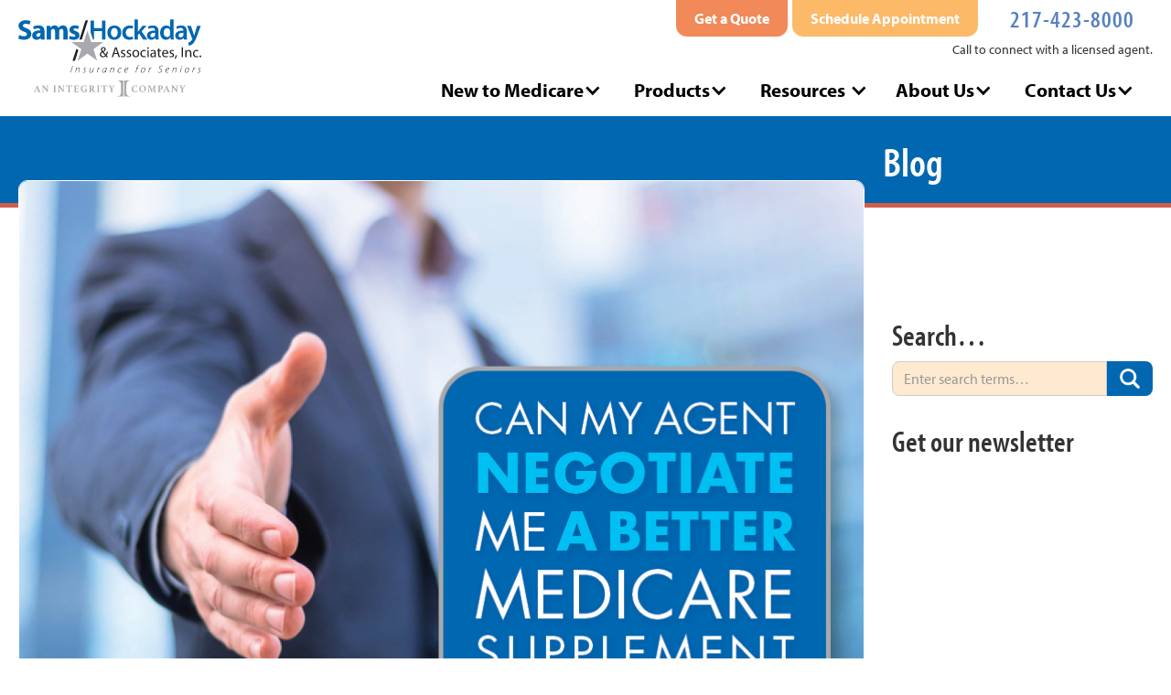

--- FILE ---
content_type: text/html; charset=utf-8
request_url: https://www.samshockaday.com/blog/can-my-agent-negotiate-me-a-better-medicare-supplement-rate
body_size: 11685
content:
<!DOCTYPE html><!-- Last Published: Mon Dec 29 2025 17:42:06 GMT+0000 (Coordinated Universal Time) --><html data-wf-domain="www.samshockaday.com" data-wf-page="5c50c9e8336527d567b9fc2c" data-wf-site="5c4a5996369300f7d9c74352" lang="en" data-wf-collection="5c50c9e83365272007b9fc2b" data-wf-item-slug="can-my-agent-negotiate-me-a-better-medicare-supplement-rate"><head><meta charset="utf-8"/><title>Can My Agent Negotiate Me a Better Medicare Supplement Rate?</title><meta content="Suppose you use an insurance agent to find a great Medicare Supplement at a competitive price. Would he or she be able to negotiate the price down for you?" name="description"/><meta content="Can My Agent Negotiate Me a Better Medicare Supplement Rate?" property="og:title"/><meta content="Suppose you use an insurance agent to find a great Medicare Supplement at a competitive price. Would he or she be able to negotiate the price down for you?" property="og:description"/><meta content="https://cdn.prod.website-files.com/5c4a7c673b460b7f41c6e7a1/5f3bfdf99e7a8e6162ba2a7a_SH-Can-My-Agent-Negotiate-Me-a-Better-Medicare-Supplement-Rate2.jpg" property="og:image"/><meta content="Can My Agent Negotiate Me a Better Medicare Supplement Rate?" property="twitter:title"/><meta content="Suppose you use an insurance agent to find a great Medicare Supplement at a competitive price. Would he or she be able to negotiate the price down for you?" property="twitter:description"/><meta content="https://cdn.prod.website-files.com/5c4a7c673b460b7f41c6e7a1/5f3bfdf99e7a8e6162ba2a7a_SH-Can-My-Agent-Negotiate-Me-a-Better-Medicare-Supplement-Rate2.jpg" property="twitter:image"/><meta property="og:type" content="website"/><meta content="summary_large_image" name="twitter:card"/><meta content="width=device-width, initial-scale=1" name="viewport"/><link href="https://cdn.prod.website-files.com/5c4a5996369300f7d9c74352/css/samshockaday.webflow.shared.68224aa1e.min.css" rel="stylesheet" type="text/css"/><script src="https://use.typekit.net/lic4zff.js" type="text/javascript"></script><script type="text/javascript">try{Typekit.load();}catch(e){}</script><script type="text/javascript">!function(o,c){var n=c.documentElement,t=" w-mod-";n.className+=t+"js",("ontouchstart"in o||o.DocumentTouch&&c instanceof DocumentTouch)&&(n.className+=t+"touch")}(window,document);</script><link href="https://cdn.prod.website-files.com/5c4a5996369300f7d9c74352/5c8296f8e84c61c02d73fb1c_icon-favicon.png" rel="shortcut icon" type="image/x-icon"/><link href="https://cdn.prod.website-files.com/5c4a5996369300f7d9c74352/5c8296f62301c323c70de80a_icon-webclip.png" rel="apple-touch-icon"/><link href="https://www.samshockaday.com//blog/can-my-agent-negotiate-me-a-better-medicare-supplement-rate" rel="canonical"/><link href="rss.xml" rel="alternate" title="RSS Feed" type="application/rss+xml"/><!-- Google Tag Manager NHI -->
<script>(function(w,d,s,l,i){w[l]=w[l]||[];w[l].push({'gtm.start':
new Date().getTime(),event:'gtm.js'});var f=d.getElementsByTagName(s)[0],
j=d.createElement(s),dl=l!='dataLayer'?'&l='+l:'';j.async=true;j.src=
'https://www.googletagmanager.com/gtm.js?id='+i+dl;f.parentNode.insertBefore(j,f);
})(window,document,'script','dataLayer','GTM-P94QTXR');</script>
<!-- End Google Tag Manager -->
<!-- Google Tag Manager IMG -->
<script>(function(w,d,s,l,i){w[l]=w[l]||[];w[l].push({'gtm.start':
new Date().getTime(),event:'gtm.js'});var f=d.getElementsByTagName(s)[0],
j=d.createElement(s),dl=l!='dataLayer'?'&l='+l:'';j.async=true;j.src=
'https://www.googletagmanager.com/gtm.js?id='+i+dl;f.parentNode.insertBefore(j,f);
})(window,document,'script','dataLayer','GTM-5WZFJ3C9');</script>
<!-- End Google Tag Manager -->

<script type="application/ld+json">
{
  "@context": "https://schema.org",
  "@type": "Organization",
  "image": "https://cdn.prod.website-files.com/5c4a5996369300f7d9c74352/5c7fea78c0538700d74c36c0_og-home.png",
  "name": "Sams/Hockaday & Associates",
  "logo": "https://cdn.prod.website-files.com/5c4a5996369300f7d9c74352/5c4b59ca0088811c17af34d4_sh-logo-main.png",
  "url": "https://www.samshockaday.com",
  "address": [
    {
      "streetAddress": "122 W. Prairie Ave, Suite 201",
      "addressLocality": "Decatur",
      "addressCountry": "United States",
      "addressRegion": "Illinois",
      "postalCode": "62523"
    }
  ]
}
</script>
<!-- Start cookieyes banner --> <script id="cookieyes" type="text/javascript" src="https://cdn-cookieyes.com/client_data/34b16247470a1f5cff7ab78b/script.js"></script> <!-- End cookieyes banner --><meta property="fb:app_id" content="2047586645509221" />
<meta property="fb:admins" content="100001447562557" />
<meta property="fb:admins" content="614844380" />
<meta property="fb:admins" content="100000076086968" />
<meta property="og:url" content="" />
<script src="https://cdn.jsdelivr.net/npm/he@1.2.0/he.min.js"></script>
</head><body><div data-collapse="medium" data-animation="default" data-duration="400" id="top" data-easing="ease" data-easing2="ease" role="banner" class="navbar w-nav"><div class="container w-container"><div class="w-layout-grid grid-nav w-clearfix"><a href="/" id="w-node-adf05ec3-d47d-f116-72f2-9f156f8c6b4c-6f8c6b4a" class="brand w-nav-brand"><img src="https://cdn.prod.website-files.com/5c4a5996369300f7d9c74352/5f16ea48d691fd9dd8530cf4_SamsHockaday-Tag.svg" alt="Sams/Hockaday Logo" width="300" height="127" class="logo-main"/></a><div id="w-node-accae146-a10c-1b4f-a9ec-c58aacac86f9-6f8c6b4a" class="nav-utility"><a href="/get-a-quote" class="btn btn--quote w-button">Get a Quote</a><a href="/schedule-appointment" class="btn btn--schedule w-button">Schedule Appointment</a><a href="tel:1-217-423-8000" class="navbar-phone">217-423-8000</a></div><nav role="navigation" id="w-node-adf05ec3-d47d-f116-72f2-9f156f8c6b4e-6f8c6b4a" class="nav-menu w-nav-menu"><div data-delay="100" data-hover="false" class="nav-link nav--dropdown w-dropdown"><div class="dropdown-toggle w-dropdown-toggle"><div class="w-icon-dropdown-toggle"></div><div>New to Medicare</div></div><nav class="dropdown-list w-dropdown-list"><a href="/medicare/new-to-medicare" class="dropdown-link w-dropdown-link">New to Medicare?</a><a href="/medicare/parts-of-medicare" class="dropdown-link w-dropdown-link">The Parts of Medicare</a><a href="/medicare/medicare-costs" class="dropdown-link w-dropdown-link">Medicare Costs</a><a href="/medicare/enrollment-periods" class="dropdown-link w-dropdown-link">Enrollment Periods</a><a href="/medicare/working-past-65" class="dropdown-link w-dropdown-link">Working Past 65</a><a href="/medicare/how-agents-get-paid" class="dropdown-link w-dropdown-link">How Agents Get Paid</a><a href="/medicare/social-security" class="dropdown-link last w-dropdown-link">Social Security</a></nav></div><div data-delay="100" data-hover="false" class="nav-link nav--dropdown w-dropdown"><div class="dropdown-toggle w-dropdown-toggle"><div class="w-icon-dropdown-toggle"></div><div>Products</div></div><nav class="dropdown-list w-dropdown-list"><a href="/products/medicare-supplement-insurance" class="dropdown-link w-dropdown-link">Medicare Supplements</a><a href="/products/medicare-advantage-plans" class="dropdown-link w-dropdown-link">Medicare Advantage</a><a href="/products/prescription-drug-plans" class="dropdown-link w-dropdown-link">Prescription Drug Plans</a><a href="/products/cancer-care-insurance" class="dropdown-link w-dropdown-link">Cancer Insurance</a><a href="/products/life-insurance" class="dropdown-link w-dropdown-link">Life Insurance</a><a href="/products/annuities" class="dropdown-link w-dropdown-link">Annuities</a><a href="/products/final-expense-insurance" class="dropdown-link w-dropdown-link">Final Expense Insurance</a><a href="/products/long-term-care-insurance" class="dropdown-link w-dropdown-link">Long-Term Care Insurance</a><a href="/products/dental-vision-hearing-insurance" class="dropdown-link w-dropdown-link">Dental, Vision, Hearing Insurance</a><a href="/get-a-quote" class="dropdown-link last menu--getquote w-dropdown-link">Get a Quote</a></nav></div><div data-delay="100" data-hover="false" class="nav-link nav--dropdown w-dropdown"><div class="dropdown-toggle w-dropdown-toggle"><div class="icon w-icon-dropdown-toggle"></div><div>Resources</div></div><nav class="dropdown-list w-dropdown-list"><a href="/guides-checklists" class="dropdown-link w-dropdown-link">Guides &amp; Checklists</a><a href="/blog" class="dropdown-link w-dropdown-link">Blog</a><a href="/news" class="dropdown-link w-dropdown-link">News</a></nav></div><div data-delay="100" data-hover="false" class="nav-link nav--dropdown w-dropdown"><div class="dropdown-toggle w-dropdown-toggle"><div class="w-icon-dropdown-toggle"></div><div>About Us</div></div><nav class="dropdown-list w-dropdown-list"><a href="/about-us" class="dropdown-link w-dropdown-link">About Us</a><a href="/about/find-an-agent" class="dropdown-link w-dropdown-link">Find an Agent</a><a href="/about/testimonials" class="dropdown-link last w-dropdown-link">Testimonials</a></nav></div><div data-delay="100" data-hover="false" class="nav-link nav--dropdown w-dropdown"><div class="dropdown-toggle w-dropdown-toggle"><div class="w-icon-dropdown-toggle"></div><div>Contact Us</div></div><nav class="dropdown-list w-dropdown-list"><a href="/contact" class="dropdown-link w-dropdown-link">Contact Us</a><a href="/schedule-appointment" class="dropdown-link w-dropdown-link">Schedule Appointment</a><a href="/referrals" class="dropdown-link w-dropdown-link">Refer a Friend</a><a href="/get-a-quote" class="dropdown-link last menu--getquote w-dropdown-link">Get a Quote</a></nav></div></nav><div id="w-node-ee2fab61-2477-b57a-3c7e-09b57a638da3-6f8c6b4a" class="header-dsiclaimer">Call to connect with a licensed agent.</div><div id="w-node-adf05ec3-d47d-f116-72f2-9f156f8c6b8f-6f8c6b4a" class="menu-button w-nav-button"><div class="w-icon-nav-menu"></div></div></div></div></div><div class="section-header"><div class="container w-container"><div class="w-row"><div class="col col--1 w-col w-col-9"></div><div class="col col--header w-col w-col-3"><h2 class="h2-blog">Blog</h2></div></div></div></div><div class="section-main-content"><div class="container w-container"><div class="w-row"><div class="col col--blog w-col w-col-9"><div><img width="920" height="720" loading="eager" src="https://cdn.prod.website-files.com/5c4a7c673b460b7f41c6e7a1/5f3bfdf26877881bb43b20c2_SH-Can-My-Agent-Negotiate-Me-a-Better-Medicare-Supplement-Rate.jpg" alt="Can My Agent Negotiate Me a Better Medicare Supplement Rate?" sizes="(max-width: 479px) 92vw, (max-width: 767px) 95vw, (max-width: 991px) 71vw, (max-width: 1279px) 700px, 925px" srcset="https://cdn.prod.website-files.com/5c4a7c673b460b7f41c6e7a1/5f3bfdf26877881bb43b20c2_SH-Can-My-Agent-Negotiate-Me-a-Better-Medicare-Supplement-Rate-p-500.jpg 500w, https://cdn.prod.website-files.com/5c4a7c673b460b7f41c6e7a1/5f3bfdf26877881bb43b20c2_SH-Can-My-Agent-Negotiate-Me-a-Better-Medicare-Supplement-Rate-p-800.jpg 800w, https://cdn.prod.website-files.com/5c4a7c673b460b7f41c6e7a1/5f3bfdf26877881bb43b20c2_SH-Can-My-Agent-Negotiate-Me-a-Better-Medicare-Supplement-Rate.jpg 920w" class="blog-image"/><h1 class="h1-blog">Can My Agent Negotiate Me a Better Medicare Supplement Rate?</h1><div class="blog-rtb w-condition-invisible w-dyn-bind-empty w-richtext"></div><div class="cta-div w-condition-invisible"><div class="w-layout-grid cta-grid blog"><div id="w-node-c2c888a9-9b63-070c-e747-48e3e14321f3-67b9fc2c" class="cta-text"><h4 class="cta-h4 w-dyn-bind-empty"></h4><p class="cta-paragraph w-dyn-bind-empty"></p><a href="#" class="btn-cta w-dyn-bind-empty w-button"></a></div><div id="w-node-c2c888a9-9b63-070c-e747-48e3e14321f7-67b9fc2c" class="cta-image-holder blog"><img alt="" src="" class="cta-image blog w-dyn-bind-empty"/></div></div></div><div class="blog-rtb w-richtext"><p>If you&#x27;ve ever been to street markets in Egypt, Jamaica, or China, haggling is the norm. But once you come back to the U.S., most posted prices aren&#x27;t negotiable. Today, we typically only negotiate expensive or one-of-a-kind items like cars, antiques, or real estate.</p><p>Sometimes, a product or service is negotiable, and many don&#x27;t realize it! For example, medical bills are always negotiable – in fact, many hospitals will give you a 25% discount if you ask. The same thing goes for a Sirius XM radio subscription – you can lower your bill up to 90% by calling and asking.</p><p>So, what about your Medicare Supplement plan? <strong>Can your Medicare agent negotiate the price down</strong> for you?</p><blockquote><strong><em>Want a no-obligation Medicare quote?</em></strong> Our local Sams/Hockaday agents are at your service. <a href="https://www.samshockaday.com/get-a-quote">Request a quote today!</a></blockquote><h2>Negotiating Medicare Supplement Rates</h2><p>Unfortunately, <strong>Medicare Supplement insurance is not negotiable</strong>. You can&#x27;t negotiate a better rate by going directly to the insurance carrier. Your agent can&#x27;t negotiate you a better price, either.</p><p>Many assume an &quot;agent&quot; has negotiating power because they think of real estate agents who work with the seller to negotiate a better deal for the buyer and vice versa. However, an insurance agent doesn&#x27;t have that power with the insurance company.</p><p>The insurance carrier establishes rates, and no one can haggle them down. Rates are the same for everyone, no matter where you buy your Medicare Supplement plan. </p><p>You can buy your supplement from an agent in an agency, an independent agent who works alone, or directly from the insurance carrier. Either way, <strong>the rate you pay is the same.</strong></p><figure style="max-width:5000pxpx" class="w-richtext-align-fullwidth w-richtext-figure-type-image"><div><img src="https://cdn.prod.website-files.com/5c4a7c673b460b7f41c6e7a1/5f3bff490360ee23ef30e3f6_same-medicare-supplement-rates-no-matter-where-you-buy.jpeg" alt=""/></div></figure><h3><strong>Same Rates, Different Value</strong></h3><p>There&#x27;s a <strong>huge advantage when you buy from an agent</strong> versus purchasing direct! </p><p><strong>1. You never have to call the insurance company when you have an issue.</strong> </p><p>If you&#x27;ve ever had to call an insurance company, you know how much of a hassle the process can be. Sometimes, you go through so many robots that you never reach a real person. Other times, you have to hang up and call again to figure out the secret to reaching a live representative!</p><p>Forget that!</p><p>You just call us when you have a question or concern, and we&#x27;ll do all the legwork needed to get you a solution. If you got a bill you don&#x27;t understand or the insurance company rejected a claim, we&#x27;ll handle it. </p><figure style="padding-bottom:56.206088992974244%" class="w-richtext-align-fullwidth w-richtext-figure-type-video"><div><iframe allowfullscreen="true" frameborder="0" scrolling="no" src="https://www.youtube.com/embed/njHVYwdFfAA"></iframe></div></figure><p><strong>2. We represent your best interest.</strong></p><p>When you buy directly from an insurance company, the person helping you represents that company&#x27;s best interest. When you work with an agent here at Sams/Hockaday, we represent <em>your</em> best interest.</p><p><strong>3. We&#x27;ll help you when you get a rate increase.</strong></p><p>If you get a <a target="_blank" href="https://www.samshockaday.com/blog/a-peek-behind-the-curtain-of-medicare-supplement-insurance-rates">rate increase</a>, we&#x27;ll shop around to see if we can find a more competitively priced plan.</p><p>And that&#x27;s the most valuable part of using an agent or broker versus buying direct – we can choose from over 30 carriers! We aren&#x27;t married to any company – we like to say we&#x27;re married to our customers. </p><p>If you buy direct, that company will only sell you their plans – they won&#x27;t refer you to a competitor with lower prices. If you buy from an agent here at Sams/Hockaday, we can sell you plans from various companies.</p><p>Many don&#x27;t realize <strong>Medicare Supplement plans are standardized</strong>, so the benefits you get with a Plan G are the same no matter which company you choose. You may as well select a company with the lowest premium!</p><p><em>Read more on this topic: </em><a target="_blank" href="https://www.samshockaday.com/blog/6-reasons-you-should-work-with-a-medicare-supplement-insurance-agent"><em>6 Reasons You Should Work With a Medicare Supplement Insurance Agent</em></a></p><h2>Medicare Supplement Discounts</h2><p>While your agent can&#x27;t barter you a lower Medicare Supplement rate, they can <strong>select a company that offers a </strong><a target="_blank" href="https://www.samshockaday.com/blog/learn-the-lingo-what-is-the-medigap-household-discount-and-how-do-i-get-it"><strong>household discount</strong></a>, also referred to as HHD. A standard household discount is around 7%, but new companies are coming out with discounts as high as 14%.</p><p>For example, <a target="_blank" href="https://www.samshockaday.com/blog/accendo-cvs-health-medicare-supplement-review">CVS Health&#x27;s new Medicare Supplement products</a> offer a 14% household discount in Illinois.</p><p>To qualify for a household discount, you typically have to live with a spouse with a supplement from the same company. However, some companies are more lenient on their requirements and will give you a discount if you simply live with another person.</p><p>While the discount is great, it shouldn&#x27;t be the deciding factor when choosing a Medigap company.</p><p>For example, Company A might offer a 12% discount, and Company B might offer a 7% discount. However, Company A might charge $140 for their Medigap plan, and Company B might charge $110.</p><p>When you factor in the discounts, here&#x27;s what you get:</p><figure style="max-width:443pxpx" class="w-richtext-align-fullwidth w-richtext-figure-type-image"><div><img src="https://cdn.prod.website-files.com/5c4a7c673b460b7f41c6e7a1/5c8ac09ad0b91a52408c16a7_tbl-hhd-1.png" alt=""/></div></figure><p><strong>The agents here at Sams/Hockaday will always get you the best price on a Medicare Supplement, regardless of the household discount.</strong> Our quoting software allows us to check a box for the household discount, so we can easily see the best price without any complicated comparisons or math.</p><h2>Other Ways to Save on Medicare Supplements</h2><p>If you want to get the best possible deal on your Medicare Supplement, we recommend a few ways to save:</p><p><strong>1. Choose a better value plan, like a </strong><a target="_blank" href="https://www.samshockaday.com/blog/medicare-supplement-plan-g-our-most-popular-plan"><strong>Plan G</strong></a></p><p>Many Medicare experts refer to Plan G as a better value plan. It has excellent coverage, but it doesn&#x27;t cover the Medicare Part B deductible, which is $198 in 2020. Plan F does cover that deductible, but you pay more premium for it.<br/></p><p>Here&#x27;s an example showing how Plan G is the better value compared to Plan F:</p><figure style="max-width:948pxpx" class="w-richtext-align-fullwidth w-richtext-figure-type-image"><div><img src="https://cdn.prod.website-files.com/5c4a7c673b460b7f41c6e7a1/5f2af79060f954d54fe8121b_Plan%20G%20better%20value%20than%20Plan%20F%20of%20Medicare.png" alt=""/></div></figure><p></p><p><strong>2. If you don&#x27;t mind copays, choose a </strong><a target="_blank" href="https://www.samshockaday.com/blog/the-ultimate-guide-for-choosing-the-right-medicare-supplement-plan#:~:text=If%20you%20don%E2%80%99t%20mind%20copayments%20here%20and%20there,%20Plan%20N%20can%20save%20you%20some%20money%20in%20premium.%20It%E2%80%99s%20the%20least%20expensive%20out%20of%20these%20three%20options."><strong>Plan N</strong></a></p><p>Plan N covers everything Medicare leaves behind except for:</p><ul role="list"><li>Part B deductible, which is $198 in 2020</li><li>Part B excess charges (this only occurs if you see a doctor who does not accept Medicare)</li><li>Part B copayments (up to $20 for office visits and up to $50 for ER)</li></ul><p>If you don&#x27;t mind copayments here and there, Plan N can save you some money in premium. If you&#x27;re comparing Plans F, G, and N, Plan N is the least expensive option.</p><p><strong>3. Always get an annual review</strong></p><p>When rate increases happen, you have a choice – you can shop around for a better premium from a different company. The only setback is your health. You have to be able to pass medical underwriting to switch plans.</p><p>Each year on your policy&#x27;s anniversary date, you should have an agent run some quote comparisons. Are there any other companies out there that have the same coverage for a lower price?</p><p>You have nothing to lose. We schedule an appointment with each of our clients to compare their current Medicare Supplement against the other companies in the market. We do this each year.</p><figure style="max-width:700pxpx" class="w-richtext-align-fullwidth w-richtext-figure-type-image"><div><img src="https://cdn.prod.website-files.com/5c4a7c673b460b7f41c6e7a1/5f21b961fa07d7f2b7376649_SH%20agents.jpg" alt=""/></div></figure><p>Check out the <strong>Medicare Supplement savings</strong> our agents have helped secure:</p><ul role="list"><li><a target="_blank" href="https://www.samshockaday.com/blog/taylor-thomas-saves-client-over-1-200-on-her-medicare-supplement">Taylor Thomas Saves Client Over $1,200 On Her Medicare Supplement</a></li><li><a target="_blank" href="https://www.samshockaday.com/blog/michael-sams-helps-couple-save-960-on-medigap-plan-g">Michael Sams Helps Couple Save $960 On Medigap Plan G</a></li><li><a target="_blank" href="https://www.samshockaday.com/blog/patty-gogerty-saves-couple-1-600-on-medigap-plans">Patty Gogerty Saves Couple $1,600 on Medigap Plans</a></li></ul><h2>Conclusion</h2><p>While you can&#x27;t negotiate your way to a better Medicare Supplement premium, there are plenty of ways to make sure you&#x27;re getting the best deal:</p><ul role="list"><li><strong>Get added value</strong> by using an agent to help with questions and claims.</li><li><strong>Shop the market </strong>each year to compare rates between different companies.</li><li><strong>Choose a lower premium plan</strong> such a Plan G or N.</li></ul><p>Our agents at Sams/Hockaday will always help you save the most on your Medicare Supplement plan. Review your existing policy or get help choosing one for the first time by <a target="_blank" href="https://www.samshockaday.com/schedule-appointment">scheduling an appointment online</a> or calling us at 217-723-8000!</p></div><div class="blog-end"><img src="https://cdn.prod.website-files.com/5c4a5996369300f7d9c74352/5c5474b1a8cd6f10638dd22e_blog-end-star.png" width="24" height="24" alt="" class="blog-end-star"/></div><div class="related-posts"><h3>More Related Reading</h3><div class="w-dyn-list"><div role="list" class="w-dyn-items"><div role="listitem" class="w-dyn-item"><ul role="list" class="related-items-list"><li class="related-items-list-item"><a href="/blog/why-do-insurance-rates-go-up-infographic">Why Do Insurance Rates Go Up? [Infographic]</a></li></ul></div><div role="listitem" class="w-dyn-item"><ul role="list" class="related-items-list"><li class="related-items-list-item"><a href="/blog/what-do-i-do-when-my-medigap-plan-has-a-rate-increase">What Do I Do When My Medigap Plan Has a Rate Increase?</a></li></ul></div><div role="listitem" class="w-dyn-item"><ul role="list" class="related-items-list"><li class="related-items-list-item"><a href="/blog/a-peek-behind-the-curtain-of-medicare-supplement-insurance-rates">A peek behind the curtain of Medicare Supplement insurance rates</a></li></ul></div></div></div></div><div class="cta-div"><div class="w-layout-grid cta-grid blog"><div id="w-node-_2bceca0f-e382-d61c-f8b8-bd25eddbbb3f-67b9fc2c" class="cta-text"><h4 class="cta-h4">Schedule an Appointment</h4><p class="cta-paragraph">Book time right on our agents&#x27; calendars using our online scheduling system.</p><a href="https://www.samshockaday.com/schedule-appointment" class="btn-cta w-button">Choose Appointment</a></div><div id="w-node-_2bceca0f-e382-d61c-f8b8-bd25eddbbb46-67b9fc2c" class="cta-image-holder blog"><img alt="Schedule an Appointment" src="https://cdn.prod.website-files.com/5c4a7c673b460b7f41c6e7a1/5e724e1a790758c2b2e57d7d_schedule%20an%20appointment%20CTA.jpg" class="cta-image blog"/></div></div></div></div><div class="fb-comments w-embed w-script"><script>document.write('<div class="fb-comments" data-href="'+location.href+'" data-numposts="10" data-width="100%"></div>');</script></div></div><div class="col col--2 w-col w-col-3"><form action="/search" class="search w-form"><h3 class="h3-sidebar">Search…</h3><div class="w-layout-grid search-grid"><input class="search-input w-node-f04a09c5-f768-8b74-fc1d-305f580ed2ac-580ed2a8 w-input" maxlength="256" name="query" placeholder="Enter search terms…" type="search" id="search"/><input type="submit" id="w-node-f04a09c5-f768-8b74-fc1d-305f580ed2ad-580ed2a8" class="btn-search w-button" value=" "/></div></form><div id="newsletter-signup" class="sidebar-nl-signup"><h3 class="h3-sidebar">Get our newsletter</h3><div class="w-embed w-iframe w-script"><iframe 
  src="https://api.leadconnectorhq.com/widget/form/fBdVQbZliGdnNxHyk389" 
  style="display:none;width:100%;height:100%;border:none;"
  id="inline-fBdVQbZliGdnNxHyk389" data-layout='{"id":"INLINE"}'
  data-trigger-type="alwaysShow"
  data-trigger-value=""
  data-activation-type="alwaysActivated"
  data-activation-value=""
  data-deactivation-type="neverDeactivate"
  data-deactivation-value=""
  data-form-name="SH Subscribe (CTA)"
  data-height="450"
  data-layout-iframe-id="inline-fBdVQbZliGdnNxHyk389"
  data-form-id="fBdVQbZliGdnNxHyk389"
  >
</iframe>
<script src="https://link.msgsndr.com/js/form_embed.js"></script></div></div><div><h3 class="h3-sidebar">Here&#x27;s what our clients say…</h3></div><div class="sidebar-div"><div class="testimonial-text-wrapper w-dyn-list"><div role="list" class="w-dyn-items"><div role="listitem" class="w-dyn-item"><div class="speech-bubble testimonial"><div class="testimonial-text">We are so pleased with everyone at Sam&#x27;s Hockaday. We feel like we always get the best customer service and that you are always concerned about what is best for us as well as our investments. Thank you for everything.</div><div class="testimonial-client">M. A., Customer</div><div class="speech-bubble-point"></div></div></div></div></div><div class="w-dyn-list"><div role="list" class="w-dyn-items"><div role="listitem" class="w-dyn-item"><h3 class="h3-sidebar meet-agent">Meet Our Agents</h3><img width="270" height="270" alt="Michael Sams" src="https://cdn.prod.website-files.com/5c4a7c673b460b7f41c6e7a1/612d101f2743b2d0a4a436bb_team-sq-michael-sams.jpg" class="featured-agent-image"/><h4 class="h4-sidebar">Michael Sams</h4><div class="featured-agent-title">Insurance Agent</div><div class="featured-agent-summary">Michael became an agent with Sams/Hockaday in August of 2005 and has been helping seniors with health and life related products ever since.</div><a href="/team/michael-sams" class="btn-featured-agent w-button">See Bio</a></div></div></div></div></div></div></div></div><div id="schema-code" class="w-embed w-script"><script type="application/ld+json"></script></div><div id="Footer" class="footer"><div class="container container--footer w-container"><div class="columns w-row"><div class="footer-column w-col w-col-3"><h4 class="h4-footer">About Us</h4><div class="footer-rtb w-richtext"><p>We don&#x27;t just sell insurance - we&#x27;re there to assist you with the claims process, which can be complicated and confusing.</p><p><strong>Office:</strong> <br/>Sams/Hockaday &amp; Associates <br/>122 W. Prairie Ave, #201 <br/>Decatur, Illinois 62523</p><p><strong>Call Us:</strong> <br/><a href="tel:+12174238000">217-423-8000</a> or <a href="tel:+18002847267">800-284-7267</a></p></div></div><div class="footer-column w-col w-col-3"><h4 class="h4-footer">Site Navigation</h4><ul role="list" class="footer-nav-list w-list-unstyled"><li class="footer-nav-list-item"><a href="/medicare/new-to-medicare" class="footer-nav-link">New to Medicare</a></li><li class="footer-nav-list-item"><a href="/products" class="footer-nav-link">Products</a></li><li class="footer-nav-list-item"><a href="/blog" class="footer-nav-link">Blog</a></li><li class="footer-nav-list-item"><a href="/news" class="footer-nav-link">News</a></li><li class="footer-nav-list-item"><a href="/about-us" class="footer-nav-link">About Us</a></li><li class="footer-nav-list-item"><a href="/contact" class="footer-nav-link">Contact Us</a></li></ul></div><div class="footer-column w-col w-col-3"><h4 class="h4-footer">Latest Posts</h4><div class="w-dyn-list"><div role="list" class="w-dyn-items"><div role="listitem" class="collection-item-2 w-dyn-item"><a href="/blog/celebrities-turning-65" class="footer-nav-link blog last">Celebrities Turning 65 in 2026</a></div><div role="listitem" class="collection-item-2 w-dyn-item"><a href="/blog/what-to-know-about-medicare-and-weight-loss-drugs" class="footer-nav-link blog last">What to Know About Medicare and Weight Loss Drugs</a></div><div role="listitem" class="collection-item-2 w-dyn-item"><a href="/blog/how-is-medicare-changing-in-2026" class="footer-nav-link blog last">How Is Medicare Changing In 2026?</a></div><div role="listitem" class="collection-item-2 w-dyn-item"><a href="/blog/shop-the-best-local-christmas-gift-ideas-in-decatur-il" class="footer-nav-link blog last">The Best Local Christmas Gift Ideas in Decatur, IL (2025)</a></div><div role="listitem" class="collection-item-2 w-dyn-item"><a href="/blog/places-to-buy-your-christmas-tree-in-decatur-il" class="footer-nav-link blog last">Places to Buy Your Christmas Tree In Decatur, IL (2025)</a></div></div></div></div><div class="footer-column w-col w-col-3"><h4 class="h4-footer"><strong>GET OUR NEWSLETTER</strong><br/></h4><div class="footer-rtb w-richtext"><p>Add your info below, and we&#x27;ll send occasional insurance news and tips to help you make sure you&#x27;re safely covered.</p></div><div class="html-footer-embed w-embed w-iframe w-script"><iframe 
  src="https://api.leadconnectorhq.com/widget/form/9G4wK4zi0UtZdNxfMmLx" 
  style="display:none;width:100%;height:100%;border:none;"
  id="inline-9G4wK4zi0UtZdNxfMmLx" data-layout='{"id":"INLINE"}'
  data-trigger-type="alwaysShow"
  data-trigger-value=""
  data-activation-type="alwaysActivated"
  data-activation-value=""
  data-deactivation-type="neverDeactivate"
  data-deactivation-value=""
  data-form-name="SH Subscribe (Footer)"
  data-height="450"
  data-layout-iframe-id="inline-9G4wK4zi0UtZdNxfMmLx"
  data-form-id="9G4wK4zi0UtZdNxfMmLx"
  >
</iframe>
<script src="https://link.msgsndr.com/js/form_embed.js"></script></div></div></div><div class="footer-rtb w-richtext"><p> <br/>By clicking the &quot;Add Me&quot; button, I expressly consent by electronic signature to receive communications by telephone, by email,  or by text message from Sams/Hockaday<strong> </strong>at the telephone number above (even if my number is currently listed on any state, federal, local, or corporate Do Not Call list) including my wireless number if provided. Carrier message and data rates may apply. I understand that my consent is not required as a condition of purchasing any goods or services and that I may revoke my consent at any time. I also acknowledge that I have read and agree to the Privacy Policy and Terms &amp; Conditions. If you do not want to share your information, please click on Do Not Sell My Information for more details.</p></div></div></div><div id="Subfooter" class="subfooter-section"><div class="container container--subfooter w-container"><div class="w-row"><div class="subfooter-column w-col w-col-3"><a href="/" class="w-inline-block"><img src="https://cdn.prod.website-files.com/5c4a5996369300f7d9c74352/5f16eaf71cab530b233757ea_SamsHockaday-White-Tag.svg" alt="Sams/Hockaday Logo" width="300" height="127" class="subfooter-logo"/></a></div><div class="subfooter-column center w-col w-col-6"><div class="subfooter-text-block copyright">Copyright ©2025 Sams/Hockaday &amp; Associates, LLC <br/>All Rights Reserved. <a href="https://www.integrity.com/privacy-policy" target="_blank">Privacy Notice</a></div></div><div class="subfooter-column center w-col w-col-3"><a href="https://www.facebook.com/SamsHockadayInsurance" target="_blank" class="social-icon w-inline-block"><img src="https://cdn.prod.website-files.com/5c4a5996369300f7d9c74352/5c532fb92388e8602cb6baec_facebook.svg" width="30" alt="Facebook" height="30" class="image-invert"/></a><a href="https://youtube.com/@SamsHockaday?sub_confirmation=1" target="_blank" class="social-icon w-inline-block"><img src="https://cdn.prod.website-files.com/5c4a5996369300f7d9c74352/5c532fc1999f2e5c8c97dc61_youtube.svg" width="30" alt="YouTube" height="30" class="image-invert"/></a><a href="https://g.page/SamsHockaday?gm" target="_blank" class="social-icon w-inline-block"><img src="https://cdn.prod.website-files.com/5c4a5996369300f7d9c74352/5e554794b845e438a52faf64_gmb.svg" width="30" alt="Google" height="30" class="image-invert"/></a><a href="https://www.linkedin.com/company/sams-hockaday-&amp;-associates" target="_blank" class="social-icon w-inline-block"><img src="https://cdn.prod.website-files.com/5c4a5996369300f7d9c74352/5c532fbe999f2e355c97dc5c_linkedin.svg" width="30" alt="LinkedIn" height="30" class="image-invert"/></a></div></div><div class="subfooter-disclaimer"><strong>Disclaimer:</strong> We do not offer every plan available in your area. Currently we represent 4 organizations which offer 41 products in your area. Please contact Medicare.gov, 1‑800‑MEDICARE, or your local State Health Insurance Program to get information on all of your options. Not connected with or endorsed by the United States government or the federal Medicare program.<br/></div></div></div><script src="https://d3e54v103j8qbb.cloudfront.net/js/jquery-3.5.1.min.dc5e7f18c8.js?site=5c4a5996369300f7d9c74352" type="text/javascript" integrity="sha256-9/aliU8dGd2tb6OSsuzixeV4y/faTqgFtohetphbbj0=" crossorigin="anonymous"></script><script src="https://cdn.prod.website-files.com/5c4a5996369300f7d9c74352/js/webflow.schunk.36b8fb49256177c8.js" type="text/javascript"></script><script src="https://cdn.prod.website-files.com/5c4a5996369300f7d9c74352/js/webflow.schunk.b95648beb33e7c44.js" type="text/javascript"></script><script src="https://cdn.prod.website-files.com/5c4a5996369300f7d9c74352/js/webflow.e8b16ee0.f263bcc4f2419d83.js" type="text/javascript"></script><!-- Google Tag Manager NHI (noscript) -->
<noscript><iframe src="https://www.googletagmanager.com/ns.html?id=GTM-P94QTXR"
height="0" width="0" style="display:none;visibility:hidden"></iframe></noscript>
<!-- End Google Tag Manager (noscript) -->
<!-- Google Tag Manager IMG (noscript) -->
<noscript><iframe src="https://www.googletagmanager.com/ns.html?id=GTM-5WZFJ3C9"
height="0" width="0" style="display:none;visibility:hidden"></iframe></noscript>
<!-- End Google Tag Manager (noscript) -->
<script 
  src="https://links.samshockaday.com/js/external-tracking.js"
  data-tracking-id="tk_59c9da17dc394c76b82cfe0a00deb7aa">
</script><div id="fb-root"></div>
<script async defer crossorigin="anonymous" src="https://connect.facebook.net/en_US/sdk.js#xfbml=1&version=v3.2&appId=2047586645509221&autoLogAppEvents=1"></script>
<script>
    var embedId = "schema-code";
    var target = document.getElementById(embedId);
    var targetText = target.innerHTML;
    function decodeField(target) {
        var dText = he.decode(target);
        document.getElementById(embedId).innerHTML = dText;
    }
    // run the function to decode the target field content
    decodeField(targetText);
</script></body></html>

--- FILE ---
content_type: text/css
request_url: https://cdn.prod.website-files.com/5c4a5996369300f7d9c74352/css/samshockaday.webflow.shared.68224aa1e.min.css
body_size: 29262
content:
html{-webkit-text-size-adjust:100%;-ms-text-size-adjust:100%;font-family:sans-serif}body{margin:0}article,aside,details,figcaption,figure,footer,header,hgroup,main,menu,nav,section,summary{display:block}audio,canvas,progress,video{vertical-align:baseline;display:inline-block}audio:not([controls]){height:0;display:none}[hidden],template{display:none}a{background-color:#0000}a:active,a:hover{outline:0}abbr[title]{border-bottom:1px dotted}b,strong{font-weight:700}dfn{font-style:italic}h1{margin:.67em 0;font-size:2em}mark{color:#000;background:#ff0}small{font-size:80%}sub,sup{vertical-align:baseline;font-size:75%;line-height:0;position:relative}sup{top:-.5em}sub{bottom:-.25em}img{border:0}svg:not(:root){overflow:hidden}hr{box-sizing:content-box;height:0}pre{overflow:auto}code,kbd,pre,samp{font-family:monospace;font-size:1em}button,input,optgroup,select,textarea{color:inherit;font:inherit;margin:0}button{overflow:visible}button,select{text-transform:none}button,html input[type=button],input[type=reset]{-webkit-appearance:button;cursor:pointer}button[disabled],html input[disabled]{cursor:default}button::-moz-focus-inner,input::-moz-focus-inner{border:0;padding:0}input{line-height:normal}input[type=checkbox],input[type=radio]{box-sizing:border-box;padding:0}input[type=number]::-webkit-inner-spin-button,input[type=number]::-webkit-outer-spin-button{height:auto}input[type=search]{-webkit-appearance:none}input[type=search]::-webkit-search-cancel-button,input[type=search]::-webkit-search-decoration{-webkit-appearance:none}legend{border:0;padding:0}textarea{overflow:auto}optgroup{font-weight:700}table{border-collapse:collapse;border-spacing:0}td,th{padding:0}@font-face{font-family:webflow-icons;src:url([data-uri])format("truetype");font-weight:400;font-style:normal}[class^=w-icon-],[class*=\ w-icon-]{speak:none;font-variant:normal;text-transform:none;-webkit-font-smoothing:antialiased;-moz-osx-font-smoothing:grayscale;font-style:normal;font-weight:400;line-height:1;font-family:webflow-icons!important}.w-icon-slider-right:before{content:""}.w-icon-slider-left:before{content:""}.w-icon-nav-menu:before{content:""}.w-icon-arrow-down:before,.w-icon-dropdown-toggle:before{content:""}.w-icon-file-upload-remove:before{content:""}.w-icon-file-upload-icon:before{content:""}*{box-sizing:border-box}html{height:100%}body{color:#333;background-color:#fff;min-height:100%;margin:0;font-family:Arial,sans-serif;font-size:14px;line-height:20px}img{vertical-align:middle;max-width:100%;display:inline-block}html.w-mod-touch *{background-attachment:scroll!important}.w-block{display:block}.w-inline-block{max-width:100%;display:inline-block}.w-clearfix:before,.w-clearfix:after{content:" ";grid-area:1/1/2/2;display:table}.w-clearfix:after{clear:both}.w-hidden{display:none}.w-button{color:#fff;line-height:inherit;cursor:pointer;background-color:#3898ec;border:0;border-radius:0;padding:9px 15px;text-decoration:none;display:inline-block}input.w-button{-webkit-appearance:button}html[data-w-dynpage] [data-w-cloak]{color:#0000!important}.w-code-block{margin:unset}pre.w-code-block code{all:inherit}.w-optimization{display:contents}.w-webflow-badge,.w-webflow-badge>img{box-sizing:unset;width:unset;height:unset;max-height:unset;max-width:unset;min-height:unset;min-width:unset;margin:unset;padding:unset;float:unset;clear:unset;border:unset;border-radius:unset;background:unset;background-image:unset;background-position:unset;background-size:unset;background-repeat:unset;background-origin:unset;background-clip:unset;background-attachment:unset;background-color:unset;box-shadow:unset;transform:unset;direction:unset;font-family:unset;font-weight:unset;color:unset;font-size:unset;line-height:unset;font-style:unset;font-variant:unset;text-align:unset;letter-spacing:unset;-webkit-text-decoration:unset;text-decoration:unset;text-indent:unset;text-transform:unset;list-style-type:unset;text-shadow:unset;vertical-align:unset;cursor:unset;white-space:unset;word-break:unset;word-spacing:unset;word-wrap:unset;transition:unset}.w-webflow-badge{white-space:nowrap;cursor:pointer;box-shadow:0 0 0 1px #0000001a,0 1px 3px #0000001a;visibility:visible!important;opacity:1!important;z-index:2147483647!important;color:#aaadb0!important;overflow:unset!important;background-color:#fff!important;border-radius:3px!important;width:auto!important;height:auto!important;margin:0!important;padding:6px!important;font-size:12px!important;line-height:14px!important;text-decoration:none!important;display:inline-block!important;position:fixed!important;inset:auto 12px 12px auto!important;transform:none!important}.w-webflow-badge>img{position:unset;visibility:unset!important;opacity:1!important;vertical-align:middle!important;display:inline-block!important}h1,h2,h3,h4,h5,h6{margin-bottom:10px;font-weight:700}h1{margin-top:20px;font-size:38px;line-height:44px}h2{margin-top:20px;font-size:32px;line-height:36px}h3{margin-top:20px;font-size:24px;line-height:30px}h4{margin-top:10px;font-size:18px;line-height:24px}h5{margin-top:10px;font-size:14px;line-height:20px}h6{margin-top:10px;font-size:12px;line-height:18px}p{margin-top:0;margin-bottom:10px}blockquote{border-left:5px solid #e2e2e2;margin:0 0 10px;padding:10px 20px;font-size:18px;line-height:22px}figure{margin:0 0 10px}figcaption{text-align:center;margin-top:5px}ul,ol{margin-top:0;margin-bottom:10px;padding-left:40px}.w-list-unstyled{padding-left:0;list-style:none}.w-embed:before,.w-embed:after{content:" ";grid-area:1/1/2/2;display:table}.w-embed:after{clear:both}.w-video{width:100%;padding:0;position:relative}.w-video iframe,.w-video object,.w-video embed{border:none;width:100%;height:100%;position:absolute;top:0;left:0}fieldset{border:0;margin:0;padding:0}button,[type=button],[type=reset]{cursor:pointer;-webkit-appearance:button;border:0}.w-form{margin:0 0 15px}.w-form-done{text-align:center;background-color:#ddd;padding:20px;display:none}.w-form-fail{background-color:#ffdede;margin-top:10px;padding:10px;display:none}label{margin-bottom:5px;font-weight:700;display:block}.w-input,.w-select{color:#333;vertical-align:middle;background-color:#fff;border:1px solid #ccc;width:100%;height:38px;margin-bottom:10px;padding:8px 12px;font-size:14px;line-height:1.42857;display:block}.w-input::placeholder,.w-select::placeholder{color:#999}.w-input:focus,.w-select:focus{border-color:#3898ec;outline:0}.w-input[disabled],.w-select[disabled],.w-input[readonly],.w-select[readonly],fieldset[disabled] .w-input,fieldset[disabled] .w-select{cursor:not-allowed}.w-input[disabled]:not(.w-input-disabled),.w-select[disabled]:not(.w-input-disabled),.w-input[readonly],.w-select[readonly],fieldset[disabled]:not(.w-input-disabled) .w-input,fieldset[disabled]:not(.w-input-disabled) .w-select{background-color:#eee}textarea.w-input,textarea.w-select{height:auto}.w-select{background-color:#f3f3f3}.w-select[multiple]{height:auto}.w-form-label{cursor:pointer;margin-bottom:0;font-weight:400;display:inline-block}.w-radio{margin-bottom:5px;padding-left:20px;display:block}.w-radio:before,.w-radio:after{content:" ";grid-area:1/1/2/2;display:table}.w-radio:after{clear:both}.w-radio-input{float:left;margin:3px 0 0 -20px;line-height:normal}.w-file-upload{margin-bottom:10px;display:block}.w-file-upload-input{opacity:0;z-index:-100;width:.1px;height:.1px;position:absolute;overflow:hidden}.w-file-upload-default,.w-file-upload-uploading,.w-file-upload-success{color:#333;display:inline-block}.w-file-upload-error{margin-top:10px;display:block}.w-file-upload-default.w-hidden,.w-file-upload-uploading.w-hidden,.w-file-upload-error.w-hidden,.w-file-upload-success.w-hidden{display:none}.w-file-upload-uploading-btn{cursor:pointer;background-color:#fafafa;border:1px solid #ccc;margin:0;padding:8px 12px;font-size:14px;font-weight:400;display:flex}.w-file-upload-file{background-color:#fafafa;border:1px solid #ccc;flex-grow:1;justify-content:space-between;margin:0;padding:8px 9px 8px 11px;display:flex}.w-file-upload-file-name{font-size:14px;font-weight:400;display:block}.w-file-remove-link{cursor:pointer;width:auto;height:auto;margin-top:3px;margin-left:10px;padding:3px;display:block}.w-icon-file-upload-remove{margin:auto;font-size:10px}.w-file-upload-error-msg{color:#ea384c;padding:2px 0;display:inline-block}.w-file-upload-info{padding:0 12px;line-height:38px;display:inline-block}.w-file-upload-label{cursor:pointer;background-color:#fafafa;border:1px solid #ccc;margin:0;padding:8px 12px;font-size:14px;font-weight:400;display:inline-block}.w-icon-file-upload-icon,.w-icon-file-upload-uploading{width:20px;margin-right:8px;display:inline-block}.w-icon-file-upload-uploading{height:20px}.w-container{max-width:940px;margin-left:auto;margin-right:auto}.w-container:before,.w-container:after{content:" ";grid-area:1/1/2/2;display:table}.w-container:after{clear:both}.w-container .w-row{margin-left:-10px;margin-right:-10px}.w-row:before,.w-row:after{content:" ";grid-area:1/1/2/2;display:table}.w-row:after{clear:both}.w-row .w-row{margin-left:0;margin-right:0}.w-col{float:left;width:100%;min-height:1px;padding-left:10px;padding-right:10px;position:relative}.w-col .w-col{padding-left:0;padding-right:0}.w-col-1{width:8.33333%}.w-col-2{width:16.6667%}.w-col-3{width:25%}.w-col-4{width:33.3333%}.w-col-5{width:41.6667%}.w-col-6{width:50%}.w-col-7{width:58.3333%}.w-col-8{width:66.6667%}.w-col-9{width:75%}.w-col-10{width:83.3333%}.w-col-11{width:91.6667%}.w-col-12{width:100%}.w-hidden-main{display:none!important}@media screen and (max-width:991px){.w-container{max-width:728px}.w-hidden-main{display:inherit!important}.w-hidden-medium{display:none!important}.w-col-medium-1{width:8.33333%}.w-col-medium-2{width:16.6667%}.w-col-medium-3{width:25%}.w-col-medium-4{width:33.3333%}.w-col-medium-5{width:41.6667%}.w-col-medium-6{width:50%}.w-col-medium-7{width:58.3333%}.w-col-medium-8{width:66.6667%}.w-col-medium-9{width:75%}.w-col-medium-10{width:83.3333%}.w-col-medium-11{width:91.6667%}.w-col-medium-12{width:100%}.w-col-stack{width:100%;left:auto;right:auto}}@media screen and (max-width:767px){.w-hidden-main,.w-hidden-medium{display:inherit!important}.w-hidden-small{display:none!important}.w-row,.w-container .w-row{margin-left:0;margin-right:0}.w-col{width:100%;left:auto;right:auto}.w-col-small-1{width:8.33333%}.w-col-small-2{width:16.6667%}.w-col-small-3{width:25%}.w-col-small-4{width:33.3333%}.w-col-small-5{width:41.6667%}.w-col-small-6{width:50%}.w-col-small-7{width:58.3333%}.w-col-small-8{width:66.6667%}.w-col-small-9{width:75%}.w-col-small-10{width:83.3333%}.w-col-small-11{width:91.6667%}.w-col-small-12{width:100%}}@media screen and (max-width:479px){.w-container{max-width:none}.w-hidden-main,.w-hidden-medium,.w-hidden-small{display:inherit!important}.w-hidden-tiny{display:none!important}.w-col{width:100%}.w-col-tiny-1{width:8.33333%}.w-col-tiny-2{width:16.6667%}.w-col-tiny-3{width:25%}.w-col-tiny-4{width:33.3333%}.w-col-tiny-5{width:41.6667%}.w-col-tiny-6{width:50%}.w-col-tiny-7{width:58.3333%}.w-col-tiny-8{width:66.6667%}.w-col-tiny-9{width:75%}.w-col-tiny-10{width:83.3333%}.w-col-tiny-11{width:91.6667%}.w-col-tiny-12{width:100%}}.w-widget{position:relative}.w-widget-map{width:100%;height:400px}.w-widget-map label{width:auto;display:inline}.w-widget-map img{max-width:inherit}.w-widget-map .gm-style-iw{text-align:center}.w-widget-map .gm-style-iw>button{display:none!important}.w-widget-twitter{overflow:hidden}.w-widget-twitter-count-shim{vertical-align:top;text-align:center;background:#fff;border:1px solid #758696;border-radius:3px;width:28px;height:20px;display:inline-block;position:relative}.w-widget-twitter-count-shim *{pointer-events:none;-webkit-user-select:none;user-select:none}.w-widget-twitter-count-shim .w-widget-twitter-count-inner{text-align:center;color:#999;font-family:serif;font-size:15px;line-height:12px;position:relative}.w-widget-twitter-count-shim .w-widget-twitter-count-clear{display:block;position:relative}.w-widget-twitter-count-shim.w--large{width:36px;height:28px}.w-widget-twitter-count-shim.w--large .w-widget-twitter-count-inner{font-size:18px;line-height:18px}.w-widget-twitter-count-shim:not(.w--vertical){margin-left:5px;margin-right:8px}.w-widget-twitter-count-shim:not(.w--vertical).w--large{margin-left:6px}.w-widget-twitter-count-shim:not(.w--vertical):before,.w-widget-twitter-count-shim:not(.w--vertical):after{content:" ";pointer-events:none;border:solid #0000;width:0;height:0;position:absolute;top:50%;left:0}.w-widget-twitter-count-shim:not(.w--vertical):before{border-width:4px;border-color:#75869600 #5d6c7b #75869600 #75869600;margin-top:-4px;margin-left:-9px}.w-widget-twitter-count-shim:not(.w--vertical).w--large:before{border-width:5px;margin-top:-5px;margin-left:-10px}.w-widget-twitter-count-shim:not(.w--vertical):after{border-width:4px;border-color:#fff0 #fff #fff0 #fff0;margin-top:-4px;margin-left:-8px}.w-widget-twitter-count-shim:not(.w--vertical).w--large:after{border-width:5px;margin-top:-5px;margin-left:-9px}.w-widget-twitter-count-shim.w--vertical{width:61px;height:33px;margin-bottom:8px}.w-widget-twitter-count-shim.w--vertical:before,.w-widget-twitter-count-shim.w--vertical:after{content:" ";pointer-events:none;border:solid #0000;width:0;height:0;position:absolute;top:100%;left:50%}.w-widget-twitter-count-shim.w--vertical:before{border-width:5px;border-color:#5d6c7b #75869600 #75869600;margin-left:-5px}.w-widget-twitter-count-shim.w--vertical:after{border-width:4px;border-color:#fff #fff0 #fff0;margin-left:-4px}.w-widget-twitter-count-shim.w--vertical .w-widget-twitter-count-inner{font-size:18px;line-height:22px}.w-widget-twitter-count-shim.w--vertical.w--large{width:76px}.w-background-video{color:#fff;height:500px;position:relative;overflow:hidden}.w-background-video>video{object-fit:cover;z-index:-100;background-position:50%;background-size:cover;width:100%;height:100%;margin:auto;position:absolute;inset:-100%}.w-background-video>video::-webkit-media-controls-start-playback-button{-webkit-appearance:none;display:none!important}.w-background-video--control{background-color:#0000;padding:0;position:absolute;bottom:1em;right:1em}.w-background-video--control>[hidden]{display:none!important}.w-slider{text-align:center;clear:both;-webkit-tap-highlight-color:#0000;tap-highlight-color:#0000;background:#ddd;height:300px;position:relative}.w-slider-mask{z-index:1;white-space:nowrap;height:100%;display:block;position:relative;left:0;right:0;overflow:hidden}.w-slide{vertical-align:top;white-space:normal;text-align:left;width:100%;height:100%;display:inline-block;position:relative}.w-slider-nav{z-index:2;text-align:center;-webkit-tap-highlight-color:#0000;tap-highlight-color:#0000;height:40px;margin:auto;padding-top:10px;position:absolute;inset:auto 0 0}.w-slider-nav.w-round>div{border-radius:100%}.w-slider-nav.w-num>div{font-size:inherit;line-height:inherit;width:auto;height:auto;padding:.2em .5em}.w-slider-nav.w-shadow>div{box-shadow:0 0 3px #3336}.w-slider-nav-invert{color:#fff}.w-slider-nav-invert>div{background-color:#2226}.w-slider-nav-invert>div.w-active{background-color:#222}.w-slider-dot{cursor:pointer;background-color:#fff6;width:1em;height:1em;margin:0 3px .5em;transition:background-color .1s,color .1s;display:inline-block;position:relative}.w-slider-dot.w-active{background-color:#fff}.w-slider-dot:focus{outline:none;box-shadow:0 0 0 2px #fff}.w-slider-dot:focus.w-active{box-shadow:none}.w-slider-arrow-left,.w-slider-arrow-right{cursor:pointer;color:#fff;-webkit-tap-highlight-color:#0000;tap-highlight-color:#0000;-webkit-user-select:none;user-select:none;width:80px;margin:auto;font-size:40px;position:absolute;inset:0;overflow:hidden}.w-slider-arrow-left [class^=w-icon-],.w-slider-arrow-right [class^=w-icon-],.w-slider-arrow-left [class*=\ w-icon-],.w-slider-arrow-right [class*=\ w-icon-]{position:absolute}.w-slider-arrow-left:focus,.w-slider-arrow-right:focus{outline:0}.w-slider-arrow-left{z-index:3;right:auto}.w-slider-arrow-right{z-index:4;left:auto}.w-icon-slider-left,.w-icon-slider-right{width:1em;height:1em;margin:auto;inset:0}.w-slider-aria-label{clip:rect(0 0 0 0);border:0;width:1px;height:1px;margin:-1px;padding:0;position:absolute;overflow:hidden}.w-slider-force-show{display:block!important}.w-dropdown{text-align:left;z-index:900;margin-left:auto;margin-right:auto;display:inline-block;position:relative}.w-dropdown-btn,.w-dropdown-toggle,.w-dropdown-link{vertical-align:top;color:#222;text-align:left;white-space:nowrap;margin-left:auto;margin-right:auto;padding:20px;text-decoration:none;position:relative}.w-dropdown-toggle{-webkit-user-select:none;user-select:none;cursor:pointer;padding-right:40px;display:inline-block}.w-dropdown-toggle:focus{outline:0}.w-icon-dropdown-toggle{width:1em;height:1em;margin:auto 20px auto auto;position:absolute;top:0;bottom:0;right:0}.w-dropdown-list{background:#ddd;min-width:100%;display:none;position:absolute}.w-dropdown-list.w--open{display:block}.w-dropdown-link{color:#222;padding:10px 20px;display:block}.w-dropdown-link.w--current{color:#0082f3}.w-dropdown-link:focus{outline:0}@media screen and (max-width:767px){.w-nav-brand{padding-left:10px}}.w-lightbox-backdrop{cursor:auto;letter-spacing:normal;text-indent:0;text-shadow:none;text-transform:none;visibility:visible;white-space:normal;word-break:normal;word-spacing:normal;word-wrap:normal;color:#fff;text-align:center;z-index:2000;opacity:0;-webkit-user-select:none;-moz-user-select:none;-webkit-tap-highlight-color:transparent;background:#000000e6;outline:0;font-family:Helvetica Neue,Helvetica,Ubuntu,Segoe UI,Verdana,sans-serif;font-size:17px;font-style:normal;font-weight:300;line-height:1.2;list-style:disc;position:fixed;inset:0;-webkit-transform:translate(0)}.w-lightbox-backdrop,.w-lightbox-container{-webkit-overflow-scrolling:touch;height:100%;overflow:auto}.w-lightbox-content{height:100vh;position:relative;overflow:hidden}.w-lightbox-view{opacity:0;width:100vw;height:100vh;position:absolute}.w-lightbox-view:before{content:"";height:100vh}.w-lightbox-group,.w-lightbox-group .w-lightbox-view,.w-lightbox-group .w-lightbox-view:before{height:86vh}.w-lightbox-frame,.w-lightbox-view:before{vertical-align:middle;display:inline-block}.w-lightbox-figure{margin:0;position:relative}.w-lightbox-group .w-lightbox-figure{cursor:pointer}.w-lightbox-img{width:auto;max-width:none;height:auto}.w-lightbox-image{float:none;max-width:100vw;max-height:100vh;display:block}.w-lightbox-group .w-lightbox-image{max-height:86vh}.w-lightbox-caption{text-align:left;text-overflow:ellipsis;white-space:nowrap;background:#0006;padding:.5em 1em;position:absolute;bottom:0;left:0;right:0;overflow:hidden}.w-lightbox-embed{width:100%;height:100%;position:absolute;inset:0}.w-lightbox-control{cursor:pointer;background-position:50%;background-repeat:no-repeat;background-size:24px;width:4em;transition:all .3s;position:absolute;top:0}.w-lightbox-left{background-image:url([data-uri]);display:none;bottom:0;left:0}.w-lightbox-right{background-image:url([data-uri]);display:none;bottom:0;right:0}.w-lightbox-close{background-image:url([data-uri]);background-size:18px;height:2.6em;right:0}.w-lightbox-strip{white-space:nowrap;padding:0 1vh;line-height:0;position:absolute;bottom:0;left:0;right:0;overflow:auto hidden}.w-lightbox-item{box-sizing:content-box;cursor:pointer;width:10vh;padding:2vh 1vh;display:inline-block;-webkit-transform:translate(0,0)}.w-lightbox-active{opacity:.3}.w-lightbox-thumbnail{background:#222;height:10vh;position:relative;overflow:hidden}.w-lightbox-thumbnail-image{position:absolute;top:0;left:0}.w-lightbox-thumbnail .w-lightbox-tall{width:100%;top:50%;transform:translateY(-50%)}.w-lightbox-thumbnail .w-lightbox-wide{height:100%;left:50%;transform:translate(-50%)}.w-lightbox-spinner{box-sizing:border-box;border:5px solid #0006;border-radius:50%;width:40px;height:40px;margin-top:-20px;margin-left:-20px;animation:.8s linear infinite spin;position:absolute;top:50%;left:50%}.w-lightbox-spinner:after{content:"";border:3px solid #0000;border-bottom-color:#fff;border-radius:50%;position:absolute;inset:-4px}.w-lightbox-hide{display:none}.w-lightbox-noscroll{overflow:hidden}@media (min-width:768px){.w-lightbox-content{height:96vh;margin-top:2vh}.w-lightbox-view,.w-lightbox-view:before{height:96vh}.w-lightbox-group,.w-lightbox-group .w-lightbox-view,.w-lightbox-group .w-lightbox-view:before{height:84vh}.w-lightbox-image{max-width:96vw;max-height:96vh}.w-lightbox-group .w-lightbox-image{max-width:82.3vw;max-height:84vh}.w-lightbox-left,.w-lightbox-right{opacity:.5;display:block}.w-lightbox-close{opacity:.8}.w-lightbox-control:hover{opacity:1}}.w-lightbox-inactive,.w-lightbox-inactive:hover{opacity:0}.w-richtext:before,.w-richtext:after{content:" ";grid-area:1/1/2/2;display:table}.w-richtext:after{clear:both}.w-richtext[contenteditable=true]:before,.w-richtext[contenteditable=true]:after{white-space:initial}.w-richtext ol,.w-richtext ul{overflow:hidden}.w-richtext .w-richtext-figure-selected.w-richtext-figure-type-video div:after,.w-richtext .w-richtext-figure-selected[data-rt-type=video] div:after,.w-richtext .w-richtext-figure-selected.w-richtext-figure-type-image div,.w-richtext .w-richtext-figure-selected[data-rt-type=image] div{outline:2px solid #2895f7}.w-richtext figure.w-richtext-figure-type-video>div:after,.w-richtext figure[data-rt-type=video]>div:after{content:"";display:none;position:absolute;inset:0}.w-richtext figure{max-width:60%;position:relative}.w-richtext figure>div:before{cursor:default!important}.w-richtext figure img{width:100%}.w-richtext figure figcaption.w-richtext-figcaption-placeholder{opacity:.6}.w-richtext figure div{color:#0000;font-size:0}.w-richtext figure.w-richtext-figure-type-image,.w-richtext figure[data-rt-type=image]{display:table}.w-richtext figure.w-richtext-figure-type-image>div,.w-richtext figure[data-rt-type=image]>div{display:inline-block}.w-richtext figure.w-richtext-figure-type-image>figcaption,.w-richtext figure[data-rt-type=image]>figcaption{caption-side:bottom;display:table-caption}.w-richtext figure.w-richtext-figure-type-video,.w-richtext figure[data-rt-type=video]{width:60%;height:0}.w-richtext figure.w-richtext-figure-type-video iframe,.w-richtext figure[data-rt-type=video] iframe{width:100%;height:100%;position:absolute;top:0;left:0}.w-richtext figure.w-richtext-figure-type-video>div,.w-richtext figure[data-rt-type=video]>div{width:100%}.w-richtext figure.w-richtext-align-center{clear:both;margin-left:auto;margin-right:auto}.w-richtext figure.w-richtext-align-center.w-richtext-figure-type-image>div,.w-richtext figure.w-richtext-align-center[data-rt-type=image]>div{max-width:100%}.w-richtext figure.w-richtext-align-normal{clear:both}.w-richtext figure.w-richtext-align-fullwidth{text-align:center;clear:both;width:100%;max-width:100%;margin-left:auto;margin-right:auto;display:block}.w-richtext figure.w-richtext-align-fullwidth>div{padding-bottom:inherit;display:inline-block}.w-richtext figure.w-richtext-align-fullwidth>figcaption{display:block}.w-richtext figure.w-richtext-align-floatleft{float:left;clear:none;margin-right:15px}.w-richtext figure.w-richtext-align-floatright{float:right;clear:none;margin-left:15px}.w-nav{z-index:1000;background:#ddd;position:relative}.w-nav:before,.w-nav:after{content:" ";grid-area:1/1/2/2;display:table}.w-nav:after{clear:both}.w-nav-brand{float:left;color:#333;text-decoration:none;position:relative}.w-nav-link{vertical-align:top;color:#222;text-align:left;margin-left:auto;margin-right:auto;padding:20px;text-decoration:none;display:inline-block;position:relative}.w-nav-link.w--current{color:#0082f3}.w-nav-menu{float:right;position:relative}[data-nav-menu-open]{text-align:center;background:#c8c8c8;min-width:200px;position:absolute;top:100%;left:0;right:0;overflow:visible;display:block!important}.w--nav-link-open{display:block;position:relative}.w-nav-overlay{width:100%;display:none;position:absolute;top:100%;left:0;right:0;overflow:hidden}.w-nav-overlay [data-nav-menu-open]{top:0}.w-nav[data-animation=over-left] .w-nav-overlay{width:auto}.w-nav[data-animation=over-left] .w-nav-overlay,.w-nav[data-animation=over-left] [data-nav-menu-open]{z-index:1;top:0;right:auto}.w-nav[data-animation=over-right] .w-nav-overlay{width:auto}.w-nav[data-animation=over-right] .w-nav-overlay,.w-nav[data-animation=over-right] [data-nav-menu-open]{z-index:1;top:0;left:auto}.w-nav-button{float:right;cursor:pointer;-webkit-tap-highlight-color:#0000;tap-highlight-color:#0000;-webkit-user-select:none;user-select:none;padding:18px;font-size:24px;display:none;position:relative}.w-nav-button:focus{outline:0}.w-nav-button.w--open{color:#fff;background-color:#c8c8c8}.w-nav[data-collapse=all] .w-nav-menu{display:none}.w-nav[data-collapse=all] .w-nav-button,.w--nav-dropdown-open,.w--nav-dropdown-toggle-open{display:block}.w--nav-dropdown-list-open{position:static}@media screen and (max-width:991px){.w-nav[data-collapse=medium] .w-nav-menu{display:none}.w-nav[data-collapse=medium] .w-nav-button{display:block}}@media screen and (max-width:767px){.w-nav[data-collapse=small] .w-nav-menu{display:none}.w-nav[data-collapse=small] .w-nav-button{display:block}.w-nav-brand{padding-left:10px}}@media screen and (max-width:479px){.w-nav[data-collapse=tiny] .w-nav-menu{display:none}.w-nav[data-collapse=tiny] .w-nav-button{display:block}}.w-tabs{position:relative}.w-tabs:before,.w-tabs:after{content:" ";grid-area:1/1/2/2;display:table}.w-tabs:after{clear:both}.w-tab-menu{position:relative}.w-tab-link{vertical-align:top;text-align:left;cursor:pointer;color:#222;background-color:#ddd;padding:9px 30px;text-decoration:none;display:inline-block;position:relative}.w-tab-link.w--current{background-color:#c8c8c8}.w-tab-link:focus{outline:0}.w-tab-content{display:block;position:relative;overflow:hidden}.w-tab-pane{display:none;position:relative}.w--tab-active{display:block}@media screen and (max-width:479px){.w-tab-link{display:block}}.w-ix-emptyfix:after{content:""}@keyframes spin{0%{transform:rotate(0)}to{transform:rotate(360deg)}}.w-dyn-empty{background-color:#ddd;padding:10px}.w-dyn-hide,.w-dyn-bind-empty,.w-condition-invisible{display:none!important}.wf-layout-layout{display:grid}:root{--sh-orange-3:#d15d4d;--sh-gray:#a7a9ac;--sh-blue-2:#5880c1;--sh-gold:#fcb968;--sh-blue:#0067b0;--sh-orange-2:#f18958;--sh-green:#31c192;--white:white;--black:black}.w-layout-grid{grid-row-gap:16px;grid-column-gap:16px;grid-template-rows:auto auto;grid-template-columns:1fr 1fr;grid-auto-columns:1fr;display:grid}.w-pagination-wrapper{flex-wrap:wrap;justify-content:center;display:flex}.w-pagination-previous{color:#333;background-color:#fafafa;border:1px solid #ccc;border-radius:2px;margin-left:10px;margin-right:10px;padding:9px 20px;font-size:14px;display:block}.w-pagination-previous-icon{margin-right:4px}.w-pagination-next{color:#333;background-color:#fafafa;border:1px solid #ccc;border-radius:2px;margin-left:10px;margin-right:10px;padding:9px 20px;font-size:14px;display:block}.w-pagination-next-icon{margin-left:4px}.w-page-count{text-align:center;width:100%;margin-top:20px}body{color:#333;font-family:myriad-pro,sans-serif;font-size:18px;line-height:1.5em}h1{margin-top:20px;margin-bottom:10px;font-family:myriad-pro-condensed,sans-serif;font-size:50px;font-weight:600;line-height:1em}h2{margin-top:20px;margin-bottom:10px;font-family:myriad-pro-condensed,sans-serif;font-size:40px;font-weight:700;line-height:1.1em}h3{margin-top:20px;margin-bottom:10px;font-family:myriad-pro-condensed,sans-serif;font-size:30px;font-weight:700;line-height:1.2em}h4{margin-top:10px;margin-bottom:10px;font-family:myriad-pro,sans-serif;font-size:20px;font-weight:700;line-height:1.3em}h5{margin-top:10px;margin-bottom:10px;font-family:myriad-pro,sans-serif;font-size:16px;font-weight:700;line-height:1.4em}h6{margin-top:10px;margin-bottom:10px;font-family:myriad-pro,sans-serif;font-size:14px;font-weight:700;line-height:1.4em}p{margin-bottom:18px;font-family:myriad-pro,sans-serif;font-size:18px;line-height:1.5em}a{color:var(--sh-orange-3);text-decoration:underline}ul,ol{margin-top:0;margin-bottom:10px;padding-left:40px}img{max-width:100%;display:inline-block}blockquote{border-left:5px solid #e2e2e2;margin-bottom:10px;padding:10px 20px;font-size:18px;line-height:22px}figcaption{color:#000;text-align:center;margin-top:5px;font-size:16px;font-weight:300;line-height:1.2em}.type-column-1{padding-right:20px}.tag-title{color:#222;text-transform:uppercase;margin-top:0;padding-top:5px;padding-left:18px;font-size:22px;font-weight:500;line-height:44px;display:none;position:absolute;top:0;left:0}.type-column-2{padding-top:0;padding-left:20px}.tag-holder{border-radius:5px;margin-bottom:10px;padding:10px 10px 20px;transition:box-shadow .4s;box-shadow:0 0 50px #0000}.tag-holder:hover{box-shadow:0 0 75px #00000012}.tags-section{background-color:#fff;border-radius:4px;max-width:960px;margin-left:auto;margin-right:auto;padding:30px;display:block;position:relative;box-shadow:0 1px 75px #0000000d}.tag-divider{background-color:var(--sh-gray);width:100%;height:1px;margin-top:15px;margin-bottom:20px}.tag-label{clear:both;color:#aaa;letter-spacing:1px;text-transform:none;margin-top:10px;font-size:12px;line-height:12px;display:block}.block-quote{font-family:myriad-pro-condensed,sans-serif;font-size:28px;font-weight:300;line-height:42px}.sh-blue-text{color:#0067b0}.container.banner--refer{min-height:380px;position:relative}.container.container--hero{min-height:515px;position:relative}.container.container--hero.container--short{height:360px;min-height:360px}.container.container--footer{padding-top:60px;padding-bottom:60px}.container.container--subfooter{min-height:auto;padding-top:20px;padding-bottom:20px}.container.container--center{text-align:center;flex-direction:column;align-items:center;display:flex}.section-hero-banner{overflow:hidden}.section-hero-banner.banner-orange{border-bottom:50px solid var(--sh-blue-2);background-color:var(--sh-orange-3);display:block;position:relative}.section-hero-banner.banner-orange.gray-border{border-bottom-color:var(--sh-gray)}.section-hero-banner.banner-blue{border-bottom:50px solid var(--sh-gold);background-color:var(--sh-blue);display:block;position:relative}.section-hero-banner.banner-yellow{border-bottom:50px solid var(--sh-blue);background-color:var(--sh-gold);display:block;position:relative}.section-hero-banner.banner-blue2{border-bottom:50px solid var(--sh-orange-2);background-color:var(--sh-blue-2);display:block;position:relative;overflow:visible}.section-hero-banner.banner-gray{z-index:10;border-bottom:50px solid var(--sh-blue);background-color:var(--sh-gray);display:block;position:relative}.section-hero-banner.banner-gray.orange-border{border-bottom-color:var(--sh-orange-3)}.section-hero-banner.banner-orange-2{border-bottom:50px solid var(--sh-blue-2);background-color:var(--sh-orange-2);display:block;position:relative}.section-hero-banner.banner-green{z-index:10;border-bottom:50px solid var(--sh-blue);background-color:var(--sh-green);display:block;position:relative}.section-hero-banner.banner-green.section--noverflow{overflow:hidden}.logo-main{width:100%;max-width:200px}.sh-blue{background-color:var(--sh-blue);min-height:20px}.sh-gray-text{color:#a7a9ac}.sh-gray{background-color:#a7a9ac;min-height:20px}.nav-link{color:#000;padding:15px 20px;font-family:myriad-pro,sans-serif;font-size:18px;font-weight:700;text-decoration:none;position:relative}.nav-link:hover{color:var(--sh-orange-3)}.nav-link:active{border:1px #000}.nav-link.w--current{color:#000}.nav-link.nav--dropdown{padding:0}.nav-menu{margin-top:0;margin-bottom:0}.navbar{background-color:#fff}.dropdown-toggle{perspective-origin:50% 0;transform-origin:50% 0;color:#000;border-bottom-right-radius:5px;border-bottom-left-radius:5px;padding:15px 40px 15px 15px;display:block}.dropdown-toggle:hover{color:var(--sh-orange-3)}.sh-orange{background-color:var(--sh-orange-3);min-height:20px}.sh-orange-text{color:#d15d4d}.sh-blue-2-text{color:#5880c1}.sh-blue-2{background-color:var(--sh-blue-2);min-height:20px}.sh-orange-2{background-color:var(--sh-orange-2);min-height:20px}.sh-orange-2-text{color:#f18958}.sh-gold-text{color:#fcb968}.sh-gold{background-color:var(--sh-gold);min-height:20px}.dropdown-list{perspective-origin:50% 0;transform-origin:50% 0;margin-top:1px;top:auto}.dropdown-list.w--open{border-top:2px solid var(--sh-orange-3);background-color:#fff;border-bottom-right-radius:7px;border-bottom-left-radius:7px;margin-top:-7px;box-shadow:2px 3px 6px #0006}.dropdown-link{color:#000;letter-spacing:0;background-color:#ffffff80;border-bottom:1px solid #a7a9ac66;font-size:16px;font-weight:700}.dropdown-link:hover{color:var(--sh-orange-3);background-color:#fff}.dropdown-link.w--current{color:var(--sh-blue);background-color:#5880c126}.dropdown-link.last{border-bottom-right-radius:5px;border-bottom-left-radius:5px}.dropdown-link.last.menu--getquote{background-color:var(--sh-orange-2);color:var(--white);text-align:center;letter-spacing:.125em;text-transform:uppercase;transition:background-color .2s}.dropdown-link.last.menu--getquote:hover{background-color:var(--sh-green)}.heading-white{z-index:1;color:#fff;margin-top:0;margin-bottom:0;font-size:110px;line-height:.9em;position:relative}.heading-white.banner-line-1{text-align:center;font-size:130px;line-height:.8em;position:absolute;inset:10px auto auto}.heading-white.banner-line-1.left{padding-left:0;padding-right:280px}.heading-white.banner-line-1.left.banner--finalexp{width:100%;padding-right:264px;font-size:130px;top:169px}.heading-white.banner-line-1.left.dvh{width:96%;padding-left:0;padding-right:502px;font-size:90px;line-height:.9em;top:83px;left:0}.heading-white.banner-line-1.left.ltc{padding-right:230px;top:-40px}.heading-white.banner-line-1.left.msa{padding-left:20px;padding-right:430px;line-height:.8em;top:-10px}.heading-white.banner-line-1.left.medsupp{padding-right:420px;top:-40px}.heading-white.banner-line-1.left.about{text-align:left;width:30%;margin-left:0;font-size:110px;line-height:1em;top:70px}.heading-white.banner-line-1.products{padding-left:0;font-size:10vw}.heading-white.banner-line-1.banner--ma{width:100%;padding-left:240px;font-size:120px;top:140px}.heading-white.banner-line-1.home{padding-left:140px;padding-right:20px;font-size:130px;line-height:.9em;top:120px}.heading-white.banner-line-1.home.banner__refer{padding-left:400px;top:-20px}.heading-white.banner-line-1.banner--cancer{padding-left:297px;font-size:140px;top:190px}.heading-white.banner-line-1.banner--products{padding-left:216px;font-size:130px;line-height:.9em;top:60px;left:auto;right:0}.heading-white.banner-line-1.banner--life{width:100%;padding-left:140px;top:160px}.heading-white.banner-line-1.banner--ltc{width:100%;padding-left:0;padding-right:180px;font-size:120px;line-height:.9em;top:140px}.heading-white.banner-line-1.banner--msa{width:100%;padding-left:0;padding-right:320px;font-size:120px;line-height:.8em;top:90px}.heading-white.banner-line-1.banner--medsup{width:100%;padding-left:0;padding-right:400px;font-size:120px;top:102px}.heading-white.banner-line-1.banner--pdp{width:100%;padding-left:303px;top:167px}.heading-white.banner-line-1.banner--dvh{font-size:110px;line-height:.9em;top:112px;left:0}.heading-white.banner-line-1.banner--refer{width:100%;padding-left:412px;font-size:110px;top:144px}.heading-white.banner-line-1.banner--annuities{font-size:100px;top:70px;right:0}.heading-white.banner--travelers{text-align:center;width:100%;padding-left:140px;font-size:110px;top:128px}.heading-white.banner--laura{text-align:center;padding-left:351px;font-size:130px;top:128px}.heading-white.banner--aep{text-align:center;padding-left:159px;font-size:130px;top:86px}.heading-white.banner--aep.aep--nobooking{top:139px}.heading-white.banner--about{padding-right:360px;font-size:110px;line-height:.9em;top:101px}.heading-white.banner--schedule{text-align:center;width:100%;padding-left:340px;font-size:110px;top:60px}.heading-white.banner--seminar{color:var(--sh-blue);text-align:left;width:100%;padding-left:0;padding-right:360px;font-size:80px;top:80px}.hero-component{opacity:.15}.hero-component.lamp{position:absolute;inset:auto auto 0}.hero-component.component--airplane{position:absolute;inset:10px 0 auto auto}.hero-component.component--airplane.airplane--travelers{right:-42px}.hero-component.component--passport{position:absolute;inset:auto auto 0% 400px}.hero-component.component--passport.passport--travelers{bottom:-34px;left:188px}.hero-component.component--cloud-1{position:absolute;top:50px;bottom:auto;right:20px}.hero-component.component--cloud-1.cloud-1--travelers{top:72px;right:209px}.hero-component.component--cloud-1.cloud-1--laura{right:-46px}.hero-component.couch{position:absolute;bottom:0;left:410px}.hero-component.component--cloud-2{position:absolute;top:10px;left:0}.hero-component.component--cloud-2.cloud-2--travelers{left:-89px}.hero-component.component--cloud-2.cloud-2--laura{left:-99px}.hero-component.component--cloud-2.cloud-2--products{left:-178px}.hero-component.bookcase{perspective-origin:50% 100%;transform-origin:50% 100%;position:absolute;bottom:0;right:0}.hero-component.planter{position:absolute;bottom:0;left:30%}.hero-component.bike{position:absolute;inset:auto 470px 0 auto}.hero-component.component--cloud-4{position:absolute;inset:100px 0 auto auto}.hero-component.component--cloud-4.products{top:10px;right:30%}.hero-component.component--cloud-4.cloud-4--products,.hero-component.component--cloud-4.cloud-4--ma{top:24px;right:108px}.hero-component.component--tree{position:absolute;inset:auto -140px 0 auto}.hero-component.component--tree.tree--products{right:-259px}.hero-component.component--bench{position:absolute;top:auto;bottom:0;left:200px}.hero-component.component--calendar{position:absolute;inset:auto 55px -9px auto;transform:rotate(6deg)}.hero-component.component--calendar.calendar--hikers{top:auto;bottom:0;right:246px}.hero-component.bike-right{position:absolute;inset:auto 0 0 auto}.hero-component.component--desk{position:absolute;inset:auto 0% 0% auto}.hero-component.component--desk.cloud-2--laura{left:-99px}.hero-component.component--desk.cloud-2--products{left:-178px}.speech-bubble{z-index:90;background-color:var(--sh-gold);backface-visibility:visible;perspective:none;perspective-origin:50%;transform: ;transform-origin:50%;color:var(--sh-blue);text-align:center;border-radius:2rem;flex-wrap:wrap;place-content:center;align-items:center;min-width:200px;max-width:200px;min-height:100px;padding:8px;font-family:myriad-pro-condensed,sans-serif;font-size:24px;font-weight:600;line-height:30px;display:flex;position:absolute}.speech-bubble.testimonial{color:#000;width:100%;max-width:100%;margin-top:20px;margin-bottom:60px;padding:30px 15px 10px;font-size:20px;line-height:1.5em;position:relative;top:auto;left:0;right:0}.speech-bubble.testimonial.masonry-all{margin-bottom:14px;padding-top:30px}.speech-bubble.testimonial.sh-orange{background-color:var(--sh-orange-3)}.speech-bubble.testimonial.sh-blue{background-color:var(--sh-blue)}.speech-bubble.testimonial.sh-gray{background-color:var(--sh-gray)}.speech-bubble.testimonial.sh-orange-2{background-color:var(--sh-orange-2)}.speech-bubble.testimonial.sh-blue-2{background-color:var(--sh-blue-2)}.speech-bubble.bubble--medsup{left:auto;right:290px}.speech-bubble.bubble-finalexp{background-color:var(--sh-gold);top:21px;left:auto;right:190px}.speech-bubble.bubble--annuities{background-color:var(--sh-orange-3);color:#fff;top:10px;left:160px;right:auto}.speech-bubble.bubble--dvh{background-color:var(--sh-gold);top:10px;left:auto;right:320px}.speech-bubble.bubble--life{background-color:var(--sh-gold);top:30px;left:140px;right:auto}.speech-bubble.bubble--ltc{background-color:var(--sh-orange-3);color:#fff;top:20px;left:auto;right:150px}.speech-bubble.bubble--cancer{background-color:var(--sh-blue);color:#fff;top:58px;left:397px}.speech-bubble.bubble--ma{background-color:var(--sh-gold);top:30px;left:180px;right:auto}.speech-bubble.bubble--msa{background-color:var(--sh-gold);top:3px;left:auto;right:50px}.speech-bubble.bubble--pdp{background-color:var(--sh-blue);color:#fff;top:16px;left:264px;right:auto}.speech-bubble.bubble--hikers{padding-left:0;top:20px;left:90px}.speech-bubble.bubble--laura{min-width:180px;max-width:190px;padding-top:7px;top:3px;left:338px}.speech-bubble.bubble--refer{top:5px;left:279px}.speech-bubble.bubble--travelers{top:10px;left:175px}.speech-bubble-point{z-index:-10;background-color:var(--sh-gold);transform-origin:50%;order:0;align-self:flex-end;width:40px;height:40px;display:block;position:absolute;bottom:-30px;left:30px;transform:rotate(80deg)skew(53deg,-123deg)translate(15px,-41px)}.speech-bubble-point.point-right{transform-style:preserve-3d;left:140px;transform:rotateX(0)rotateY(180deg)rotate(80deg)skew(53deg,-123deg)translate(15px,-41px)}.speech-bubble-point.point-right.medsupp{transform-style:preserve-3d}.speech-bubble-point.annuities,.speech-bubble-point.sh-orange{background-color:var(--sh-orange-3)}.speech-bubble-point.sh-blue{background-color:var(--sh-blue)}.speech-bubble-point.sh-gray{background-color:var(--sh-gray)}.speech-bubble-point.sh-orange-2{background-color:var(--sh-orange-2)}.speech-bubble-point.sh-blue-2{background-color:var(--sh-blue-2)}.speech-bubble-point.ltc{background-color:var(--sh-orange-3)}.speech-bubble-point.bubble-point--cancer{background-color:var(--sh-blue);bottom:-16px;left:-13px;transform:rotate(114deg)skew(53deg,-123deg)translate(15px,-41px)}.speech-bubble-point.pdp{background-color:var(--sh-blue)}.text-block{transform:translate(0)}.hero-travelers{z-index:100;position:absolute;inset:auto auto -60px -120px}.section-intro{background-color:#fff;padding-top:20px;padding-bottom:20px}.hero-banner-text{width:100%;position:absolute;left:0}.start-here{background-color:var(--sh-orange-2);border-radius:1.5rem;flex-direction:column;flex:0 auto;width:450px;max-width:550px;margin:50px auto;padding:12px 100px 20px 30px;display:flex;position:relative}.start-here-heading{color:#fff;text-align:center;column-span:none;flex:0 auto;margin-top:0;margin-bottom:10px;font-family:myriad-pro,sans-serif;font-size:38px;font-weight:400;text-decoration:none}.btn-new-to-medicare{color:var(--sh-blue-2);background-color:#fff;border-radius:2rem;margin-left:auto;margin-right:auto;padding:6px 25px;font-family:myriad-pro,sans-serif;font-size:20px;font-weight:400;line-height:30px;display:inline-block}.btn-new-to-medicare:hover{transform-origin:50%;box-shadow:1px 1px 3px #000}.btn-new-to-medicare:active{transform-origin:50%;color:var(--sh-orange-3);transform:translateY(1px);box-shadow:0 0 1px #000}.image-professor-new-cta{position:absolute;inset:-23px 7px 0% auto}.image-professor-new-cta.small{float:right;width:155px;max-width:none;margin-bottom:-140px;margin-left:10px;display:block;position:relative;inset:-140px 0% auto auto;overflow:visible}.btn-blog{background-color:var(--sh-orange-3);letter-spacing:2px;text-transform:uppercase;border:1px #0000;border-radius:2rem;padding:9px 20px;font-family:myriad-pro,sans-serif;font-size:16px;position:absolute;inset:170px 20px auto auto}.btn-blog:hover{background-color:var(--sh-orange-2);box-shadow:1px 1px 3px #000}.btn-blog:active{background-color:var(--sh-blue);box-shadow:none}.btn-blog.list{position:relative;top:auto;bottom:auto;right:auto}.btn-blog.featured{top:208px}.blog-teaser-link{color:var(--sh-blue);flex:0 auto;align-self:stretch;margin-top:auto;margin-bottom:20px;font-family:myriad-pro-condensed,sans-serif;font-size:28px;font-weight:600;line-height:1.2em;text-decoration:none;display:block;position:relative;inset:auto}.blog-teaser-link:hover{color:var(--sh-orange-3)}.blog-teaser-link-block{background-image:url(https://d3e54v103j8qbb.cloudfront.net/img/background-image.svg);background-position:50%;background-repeat:no-repeat;background-size:cover;border:1px #0000;border-radius:10px;width:100%;height:270px;margin-top:0;margin-bottom:15px;display:block;position:static}.footer{border-top:2px solid var(--sh-blue);background-color:#a7a9ac40}.h4-footer{border-bottom:1px solid var(--sh-gray);color:var(--sh-blue);text-transform:uppercase;margin-bottom:14px;padding-bottom:7px;font-family:myriad-pro-condensed,sans-serif;font-size:24px}.footer-rtb p{color:#333;font-family:minion-pro,sans-serif;font-size:16px;line-height:26px}.footer-rtb a{color:var(--sh-blue)}.footer-nav-list{font-family:myriad-pro,sans-serif;font-size:18px;line-height:24px}.footer-nav-list-item{margin-bottom:20px}.footer-nav-link{color:#333;text-decoration:none}.footer-nav-link:hover{color:var(--sh-blue);text-decoration:underline}.footer-nav-link.blog{font-family:myriad-pro,sans-serif}.collection-item-2{border-bottom:1px solid #a7a9ac40;margin-bottom:10px;padding-bottom:10px;font-size:16px;line-height:18px}.btn-submit{background-color:var(--sh-blue);letter-spacing:1px;border-radius:2rem;padding-left:20px;padding-right:20px;font-family:myriad-pro,sans-serif;font-size:16px;display:block}.btn-submit:hover{background-color:var(--sh-blue-2);box-shadow:1px 1px 3px #000}.btn-submit:active{background-color:var(--sh-orange-2);box-shadow:1px 1px 3px #000}.btn-submit.stacked{text-align:center;letter-spacing:2px;text-transform:uppercase;margin-bottom:10px;margin-left:auto;margin-right:auto;line-height:1.1em;display:block}.btn-submit.booking{background-color:var(--sh-gold);color:#000;text-align:center;text-transform:uppercase;margin-top:10px;margin-bottom:10px;font-size:18px;font-weight:700}.btn-submit.booking:hover{background-color:var(--sh-orange-2)}.btn-submit.booking:active{background-color:var(--sh-blue);color:#fff}.heading-3.h3-carrier{color:#fff;text-align:center;margin-top:10px;margin-bottom:15px;font-weight:300}.footer-column{padding-left:15px;padding-right:15px}.subfooter-section{background-color:var(--sh-gray)}.subfooter-text-block{color:#fff;text-align:center;letter-spacing:1px;align-self:center;padding-top:10px;padding-bottom:10px;font-family:myriad-pro,sans-serif;font-weight:300;overflow:visible}.subfooter-text-block.copyright{text-align:center;font-size:14px;line-height:1.5em}.subfooter-logo{width:90%;padding-top:0;padding-bottom:0}.subfooter-column{padding-left:10px;padding-right:10px}.subfooter-column.center{text-align:center}.social-icon{padding-left:15px;padding-right:0}.section-header{border-bottom:5px solid var(--sh-orange-3);background-color:var(--sh-blue);height:auto;min-height:100px;position:static}.section-header.annuity-lp{background-image:linear-gradient(#00000040,#00000040),url(https://cdn.prod.website-files.com/5c4a5996369300f7d9c74352/5c7836ac9bc132a963481997_slider-bg-piggy.jpg);background-position:0 0,50% 0;background-repeat:repeat,no-repeat;background-size:auto,cover;background-attachment:scroll,fixed;min-height:450px}.h2-blog{color:#fff;text-align:left;margin-top:5px;margin-bottom:5px}.section-main-content{z-index:20;margin-top:0;padding-top:50px;padding-bottom:50px;position:relative}.blog-image{border:1px solid #fff;border-radius:10px;width:100%;height:auto;display:block}.blog-image.team{margin-bottom:20px}.h1-blog{margin-bottom:30px;font-size:80px;line-height:1em}.blog-container{margin-top:0;display:block}.h3-sidebar{clear:both;line-height:1.2em}.h3-sidebar.meet-agent{clear:none;padding-right:7px;line-height:1em;display:block}.sidebar-div{clear:both;min-height:200px;position:relative;overflow:visible}.testimonial-text{text-align:left;font-family:myriad-pro,sans-serif;font-style:italic;font-weight:400}.testimonial-text.white{color:#fff}.testimonial-client{text-align:right;width:100%;padding-left:10px;padding-right:10px;font-size:16px;font-weight:300}.testimonial-client.white{color:#fff}.section-blog-teaser{padding-bottom:30px}.image-invert{filter:invert()}.section-carriers{background-color:var(--sh-blue);padding-top:0;padding-bottom:20px}.carrier-logos{grid-column-gap:16px;grid-row-gap:16px;flex-flow:wrap;grid-template:". . . . . ."/1fr 1fr 1fr 1fr 1fr 1fr;grid-auto-columns:1fr;justify-content:space-around;place-items:center;display:grid}.carrier-logo{filter:brightness(0%)invert();object-fit:contain;width:90%;max-width:90%;display:block}.featured-agent-image{border-radius:8px;width:100%;height:100%;margin-top:0;margin-bottom:10px}.featured-agent-title{margin-bottom:10px;font-family:myriad-pro,sans-serif;font-size:16px;font-weight:700;line-height:1.2em}.btn-featured-agent{float:left;clear:both;background-color:var(--sh-orange-3);letter-spacing:1px;text-transform:uppercase;border-radius:2rem;padding-left:20px;padding-right:20px;font-family:myriad-pro,sans-serif}.btn-featured-agent:hover{background-color:var(--sh-orange-2);box-shadow:1px 1px 3px #000}.btn-featured-agent:active{background-color:var(--sh-blue-2)}.h1-header{color:#fff;margin-right:.25em;display:inline-block}.h1-header.annuity-lp{flex-flow:column wrap;place-content:center;align-items:stretch;width:45%;margin-top:30px;margin-bottom:30px;font-size:60px;display:block}.h2-blog-list{color:var(--sh-blue);margin-bottom:20px;font-family:myriad-pro-condensed,sans-serif;font-size:40px;font-weight:700;line-height:1em;text-decoration:none;display:block}.h2-blog-list:hover{color:var(--sh-orange-3)}.blog-list-wrapper{padding-bottom:50px;position:relative}.blog-list-summary{border-left:2px solid var(--sh-gray);border-radius:1px;margin-bottom:10px;padding-left:30px}.col.col--1{padding-right:20px}.col.col--2{padding-top:50px;padding-bottom:50px;padding-left:20px;line-height:1.1em}.col.col--sticky{z-index:200;padding-top:40px;padding-bottom:40px;position:sticky;top:20px}.col.col--header{margin-top:20px}.col.col--team,.col.col--blog{margin-top:-80px;margin-bottom:50px}.blog-list-button-block{text-align:right}.pagination-button{color:#fff;letter-spacing:2px;text-transform:uppercase;background-color:#a7a9ac;border-radius:2rem;font-family:myriad-pro,sans-serif;font-size:14px}.pagination{border-top:1px none var(--sh-gray);padding-top:40px}.blog-rtb h2{margin-top:20px;margin-bottom:20px;line-height:1.1em}.blog-rtb p{font-family:minion-pro,sans-serif;font-size:20px;line-height:1.6em}.blog-rtb h3{margin-top:20px;margin-bottom:20px;line-height:1.2em}.blog-rtb h4{margin-top:15px;margin-bottom:15px;line-height:1.3em}.blog-rtb blockquote{border-style:none solid;border-width:1px 4px;border-color:var(--sh-blue-2);background-color:#5880c126;border-radius:7px;font-family:myriad-pro,sans-serif;line-height:1.6em}.blog-rtb li{font-family:minion-pro,sans-serif;font-size:20px;line-height:1.6em}.blog-rtb ul{margin-bottom:15px;padding-left:60px}.blog-rtb ol{padding-left:60px}.blog-rtb a{color:var(--sh-blue)}.blog-rtb a:hover{color:var(--sh-orange-3)}.blog-end{border-top:1px solid var(--sh-gray);text-align:center;width:30%;margin-top:30px;margin-left:auto;margin-right:auto}.blog-end-star{margin-top:-23px;margin-left:auto;margin-right:auto}.featured-agent-summary{margin-bottom:10px;font-family:minion-pro,sans-serif;font-size:16px;line-height:1.4em}.h4-sidebar{margin-top:0;margin-bottom:5px;line-height:1.1em}.blog-teaser-collection-item{position:relative}.blog-list-collection-item{margin-bottom:20px}.product-grid{grid-row-gap:16px;grid-template-rows:auto auto;grid-template-areas:"."".";place-content:start;place-items:start;margin-top:10px;margin-bottom:10px}.grid-div-block.th{background-color:var(--sh-gray);color:#fff;text-align:center;border-bottom:2px solid #000;border-right:1px solid #000;border-radius:0;align-self:end;min-height:50px}.grid-div-block.th.annuity-lp{align-self:auto;min-height:30px}.grid-div-block.td{border-top:1px solid var(--sh-gray);border-right:1px solid var(--sh-gray);align-self:start;padding:10px}.grid-div-block.td.highlight{background-color:var(--sh-gold);align-self:auto}.h3-product-grid{margin-top:0;margin-bottom:10px}.dropdownarrow{margin-left:10px}.droplistfeature{background-color:#a7a9ac26;height:0;display:block;position:relative;overflow:hidden;box-shadow:inset 0 0 8px #00000080}.carriers-medsupp{grid-row-gap:10px;text-align:center;background-color:#a7a9ac2b;border-radius:8px;grid-template:".""."".""."".""."".""."/1fr;margin-top:20px;margin-bottom:20px;padding-bottom:10px;padding-left:5px;padding-right:5px}.sidebar-carrier{width:100%;max-width:80%;margin-left:auto;margin-right:auto}.btn-quote{border:0px none var(--sh-orange-2);background-color:var(--sh-orange-2);color:#fff;text-align:center;letter-spacing:1%;text-transform:none;border-radius:2em;padding:15px 40px;font-family:myriad-pro,sans-serif;font-size:24px;font-style:normal;font-weight:400;line-height:24px;text-decoration:none;display:inline-block}.btn-quote:hover{background-color:var(--sh-gold);color:#000;box-shadow:1px 1px 3px #000}.btn-quote:active{background-color:var(--sh-blue-2);color:#fff}.team-image{border-radius:16px}.h3-team-name{color:var(--sh-blue);text-align:center;margin-top:10px;font-size:28px;line-height:1.1em}.team-divider{background-color:var(--sh-gray);width:30%;height:2px;margin:10px auto}.team-link{text-decoration:none;display:block}.team-job-title{text-align:center;margin-bottom:10px;font-family:myriad-pro,sans-serif;font-size:18px;line-height:1.2em}.team-div{float:none;clear:none}.team-agent-list-wrapper{margin-bottom:40px}.team-agent-list{grid-column-gap:20px;grid-row-gap:40px;flex-wrap:wrap;grid-template-rows:auto;grid-template-columns:1fr 1fr 1fr 1fr;grid-auto-columns:1fr;align-content:stretch;display:grid}.schema-inline-para{margin-bottom:6px;margin-right:6px;display:inline-block}.schema-para{margin-bottom:6px;line-height:1.3em}.team-rtb{margin-top:20px}.team-rtb blockquote{border-right:4px solid var(--sh-blue-2);border-left-width:4px;border-left-color:var(--sh-blue-2);background-color:#5880c126;border-radius:7px;margin-bottom:15px;line-height:1.6em}.h1-schema{margin-top:0}.sidebar{grid-row-gap:16px;grid-template:"."/1fr}.grid-rtb{grid-template-rows:auto;grid-template-areas:". ."}.image-right{float:right;max-width:50%;margin-bottom:16px;margin-left:16px}.spacer{height:1px}.sh-map{border-top:2px solid var(--sh-blue);height:500px}.testimonials-list-wrapper{margin-bottom:60px}.dvh-companies{grid-template:". . . . ."/1fr 1fr 1fr 1fr 1fr;margin-top:10px;margin-bottom:30px}.utility-page-content{text-align:center;flex-direction:column;width:260px;margin-bottom:30px;display:flex}.testimonial-link{color:#000;text-decoration:none}.hero-ladies{z-index:100;position:absolute;inset:auto 0 0 auto}.hero-lady1-fe{z-index:100;position:absolute;bottom:-30px;right:20px}.navbar-phone{color:var(--sh-blue-2);letter-spacing:1px;margin:0 0 5px 20px;padding:7px 20px 0 10px;font-family:myriad-pro-condensed,sans-serif;font-size:24px;font-weight:600;text-decoration:none;display:inline-block;position:static;inset:0% 0% auto auto}.testimonials-grid{grid-template:". . ."/1fr 1fr 1fr;align-items:start}.hero-professor{z-index:100;position:absolute;bottom:-20px;left:0;right:auto}.heading-blue{z-index:1;color:var(--sh-blue);margin-top:0;margin-bottom:0;margin-left:-100px;font-size:70px;position:relative}.heading-blue.banner-line-1{text-align:center;width:100%;margin-left:0;padding-left:220px;font-size:8vw;line-height:.8em;position:absolute;inset:10px auto auto}.heading-blue.banner-line-1.banner--annuities{font-size:130px;line-height:.9em;top:130px}.hero-high-five{z-index:100;position:absolute;bottom:-30px;right:-30px}.list-slide{background-image:url(https://cdn.prod.website-files.com/5c4a5996369300f7d9c74352/5c5474b1a8cd6f10638dd22e_blog-end-star.png);background-position:0%;background-repeat:no-repeat;background-size:24px 24px;margin-bottom:10px;margin-left:-20px;padding-left:35px;font-family:minion-pro,sans-serif;font-size:20px;list-style-type:none}.list-stars{margin-bottom:30px}.table-grid{grid-column-gap:0px;grid-row-gap:0px;border-top:1px solid #000;border-bottom:1px solid var(--sh-gray);border-left:1px solid var(--sh-gray);grid-template:". ."". ."". ."". ."". ."". ."". ."/1fr 1fr}.table-grid.annuity-lp{clear:right;grid-template:". . . ."". . . ."/1fr 1fr 1fr 1fr}.h3-table-grid{margin-top:0;margin-bottom:0;padding:10px;font-size:22px}.td-paragraph{margin-bottom:0}.product-menu-grid{grid-column-gap:16px;grid-template:"."/200px 1fr 200px;align-content:end;align-items:end;margin-top:40px;margin-bottom:40px}.product-menu-grid-right-image{margin-left:auto;margin-right:auto;padding-left:10px;padding-right:10px}.product-menu-grid-right-image.group{width:200px;margin-left:0;margin-right:0;padding-left:0;padding-right:0;position:static;inset:auto auto 0 0;overflow:visible}.product-menu-grid-bubble{background-color:var(--sh-orange-3);text-align:center;border-radius:15px 15px 0 0;align-items:flex-end;width:200px;height:160px;display:flex;position:relative;overflow:visible}.product-menu-grid-bubble.sh-gold{border-bottom:10px solid var(--sh-blue);background-color:var(--sh-gold)}.product-menu-grid-bubble.sh-blue{border-bottom:10px solid var(--sh-gold);background-color:var(--sh-blue)}.product-menu-grid-bubble.sh-blue-2{border-bottom:10px solid var(--sh-orange-2);background-color:var(--sh-blue-2)}.product-menu-grid-bubble.sh-orange{border-bottom:10px solid var(--sh-blue)}.product-menu-grid-bubble.sh-orange.gray-border{border-bottom-color:var(--sh-gray)}.product-menu-grid-bubble.sh-orange-2{border-bottom:10px solid var(--sh-blue-2);background-color:var(--sh-orange-2)}.product-menu-grid-bubble.sh-gray{border-bottom:10px solid var(--sh-orange-3);background-color:var(--sh-gray)}.product-menu-link{color:var(--sh-blue);text-decoration:none}.product-menu-link:hover{color:var(--sh-orange-3)}.product-menu-link:active{color:var(--sh-orange-2)}.product-menu-grid-left-image{margin-left:auto;margin-right:auto;padding-left:10px;padding-right:10px}.product-menu-grid-left-image.annuity,.product-menu-grid-left-image.final-exp,.product-menu-grid-left-image.pdp{height:330px;overflow:hidden}.product-menu-grid-left-image.life-ins{height:310px;overflow:hidden}.product-menu-grid-left-image.ltc{height:390px;overflow:hidden}.product-menu-grid-left-image.med-adv{height:180px;overflow:hidden}.product-menu-grid-left-image.testimonial-guy{overflow:hidden}.product-menu-grid-img-holder{height:170px;margin-left:auto;margin-right:auto;position:relative;bottom:0;overflow:hidden}.product-menu-grid-img-holder.cancer{bottom:0}.product-menu-grid-img-holder.group{height:auto}.divider{background-color:var(--sh-gray);width:100%;height:2px;margin:20px auto}.cta-div{background-color:#fcb9684d;border-radius:10px;margin-top:20px;margin-bottom:30px;padding:25px 40px;position:relative;box-shadow:4px 4px 20px #0003}.cta-div.cta--grid-item{margin-top:0;margin-bottom:0}.cta-h4{margin-top:0;margin-bottom:10px;margin-right:-150px;font-family:myriad-pro-condensed,sans-serif;font-size:32px;font-weight:600;display:block}.cta-h4.wide{padding-right:110px}.cta-h4.nogrid{margin-right:0}.cta-h4.cta--grid-item{margin-right:0;font-size:28px;line-height:1.1em}.cta-paragraph{font-size:17px;line-height:1.6em}.btn-cta{background-color:var(--sh-orange-2);color:var(--white);text-align:center;letter-spacing:1px;border-radius:2em;padding-left:30px;padding-right:30px;font-size:20px}.btn-cta:hover{background-color:var(--sh-gold);color:var(--white)}.btn-cta:active{background-color:var(--sh-blue-2);color:var(--white)}.btn-cta.cta--grid-item{display:block}.cta-image-holder{border-bottom-right-radius:10px;align-self:end;max-width:40%;max-height:110%;position:absolute;bottom:0;right:0;overflow:hidden}.cta-image-holder.to-do-list{align-self:auto}.cta-image-holder.med-101{align-self:auto;max-height:100%}.cta-image-holder.blog{align-self:auto;max-width:38%}.cta-image{width:300px;min-width:100px;display:inline-block;position:relative;inset:auto -10px 0 auto}.cta-image.three-ladies{width:360px}.cta-image.planner{width:520px;max-width:200%;max-height:270px;bottom:-20px;right:10px}.cta-image.to-do-list{width:610px;min-width:100px;max-width:200%;max-height:360px;bottom:-20px;right:10px}.cta-image.piggy-bank{width:360px;min-width:100px;max-width:140%;right:50px}.cta-image.funeral-planner{width:600px;min-width:100px;max-width:230%;max-height:300px;bottom:-20px;right:10px}.cta-image.planner-med-ab{width:520px;max-width:200%;max-height:270px;bottom:-30px;right:10px}.cta-image.med-101{width:600px;min-width:100px;max-width:230%;max-height:360px;bottom:0;right:160px}.cta-image.pdp{width:390px;min-width:100px;max-width:200%;max-height:290px;bottom:0;right:-10px}.cta-image.checklist-65{width:520px;max-width:200%;max-height:270px;bottom:-20px;right:10px}.cta-image.cta--grid-item{width:auto;margin-bottom:20px;position:static}.cta-grid{grid-column-gap:0px;grid-template:". ."/1fr .75fr}.cta-grid.blog{grid-template-columns:1fr .75fr;grid-template-areas:"."}.hero-stretching{z-index:120;position:absolute;bottom:-30px;left:-120px;right:auto}.hero-blue-shirt{z-index:100;position:absolute;bottom:-25px;left:auto;right:0}.hero-weights{z-index:120;position:absolute;bottom:-21px;left:-30px;right:auto}.cta-lp-image{margin-bottom:5px}.lp-grid{grid-template-rows:auto auto auto;grid-template-areas:". ."". ."". ."}.h2-header{color:#fff}.h2-header.annuity-lp{color:var(--sh-gold);flex-flow:column wrap;place-content:center;align-items:stretch;width:40%;margin-top:20px;margin-bottom:20px;font-size:40px;display:block}.annuity-lp-grid{grid-row-gap:16px;grid-template:". ."". ."". ."". ."". ."". ."". ."/1.5fr 1fr}.disclaimer{margin-top:10px;font-size:.7em}.white{color:#fff}.dropcap-graphic{z-index:-10;background-color:var(--sh-gold);opacity:.7;border-radius:51%;justify-content:center;align-items:center;width:170px;height:170px;margin-top:-40px;display:flex;position:absolute;top:auto;left:-140px;transform:rotate(-10deg)}.dropcap-graphic-text{color:var(--sh-orange-2);font-family:minion-pro,sans-serif;font-size:170px;font-weight:700}.sticky-sidebar{z-index:200;position:sticky;top:20px}.hero-scooter{z-index:100;position:absolute;bottom:-28px;left:-130px;right:auto}.hero-hula-hoop{z-index:100;position:absolute;bottom:-30px;right:-100px}.hero-dancers{z-index:120;position:absolute;bottom:-54px;left:10px;right:auto}.header-banner-span{font-size:.8em;display:inline-block}.header-banner-span.bannerspan__small{border:2px solid var(--white);color:var(--white);border-radius:20px;padding:10px 18px 16px;font-size:.6em;line-height:.8em}.header-banner-span.bannerspan__small:hover{background-color:var(--sh-gold);color:var(--sh-blue)}.heading-banner-span{font-size:.7em;line-height:.9em;display:inline-block}.btn-cta-2{text-align:center;letter-spacing:1px;background-color:#f18958;border-radius:2em;padding-left:30px;padding-right:30px;font-size:20px}.btn-cta-2:hover{background-color:#fcb968}.btn-cta-2:active{background-color:#5880c1}.carriers-annuity{grid-row-gap:10px;text-align:center;background-color:#a7a9ac2b;border-radius:8px;grid-template:".""."".""."".""."".""."/1fr;margin-top:20px;margin-bottom:20px;padding-bottom:10px;padding-left:5px;padding-right:5px}.carriers-life{grid-row-gap:10px;text-align:center;background-color:#a7a9ac2b;border-radius:8px;grid-template:".""."".""."".""."/1fr;margin-top:20px;margin-bottom:20px;padding-bottom:10px;padding-left:5px;padding-right:5px}.quote-embed{margin-bottom:40px}.hero-building{z-index:100;position:absolute;bottom:-22px;right:-360px;overflow:hidden}.search-input{background-color:#fcb9684d;border-radius:8px 0 0 8px;align-self:center;min-height:38px;margin-bottom:0;font-size:16px}.search-input:focus{box-shadow:1px 1px 4px #00000080}.serp-link{font-family:myriad-pro,sans-serif;font-size:24px;font-weight:400;text-decoration:underline}.serp-url{color:var(--sh-blue);font-size:14px}.serp-preview{margin-bottom:24px;font-size:18px}.search-grid{grid-column-gap:0px;grid-row-gap:0px;grid-template:"."/1fr 50px}.btn-search{background-color:var(--sh-blue);letter-spacing:1px;background-image:url(https://cdn.prod.website-files.com/5c4a5996369300f7d9c74352/5c81911133b66ca485bab058_icon-search.png);background-position:50%;background-repeat:no-repeat;background-size:22px 22px;border:1px #000;border-radius:0 8px 8px 0;align-self:center;min-width:40px;min-height:38px;padding:0 10px;font-family:myriad-pro,sans-serif;font-size:16px;display:block}.btn-search:hover{background-color:var(--sh-blue-2);box-shadow:1px 1px 3px #000}.btn-search:active{background-color:var(--sh-orange-2);box-shadow:1px 1px 3px #000}.search{margin-bottom:30px}.tab-link{background-color:var(--sh-gray);color:#000;border-top-left-radius:8px;border-top-right-radius:8px;font-family:myriad-pro-condensed,sans-serif;font-size:22px;font-weight:600}.tab-link.w--current{background-color:var(--sh-blue);color:#fff}.tabs-content{border:1px solid var(--sh-gray);border-top-right-radius:12px;border-bottom-right-radius:12px;border-bottom-left-radius:12px;padding:8px 16px}.btn-careers{background-color:var(--sh-blue);text-align:center;letter-spacing:1px;border-radius:2rem;margin-bottom:20px;padding-left:20px;padding-right:20px;font-family:myriad-pro,sans-serif;font-size:16px;line-height:1.3em;display:block}.btn-careers:hover{background-color:var(--sh-blue-2);box-shadow:1px 1px 3px #000}.btn-careers:active{background-color:var(--sh-orange-2);box-shadow:1px 1px 3px #000}.carrers-grid{grid-template:"."/3fr 1fr}.careers-nav{margin-top:30px}.related-items-collection-list{margin-bottom:20px;margin-left:40px}.related-items-collection-item{margin-bottom:5px;font-family:minion-pro,sans-serif;font-size:20px;line-height:1.6em}.li-bullet{float:left;margin-left:0;margin-right:-20px;padding-right:12px;display:inline-block}.related-items-collection-link{color:var(--sh-blue);margin-left:20px;line-height:1.3em;text-decoration:none;display:inline-block}.related-items-collection-link:hover{color:var(--sh-orange-3)}.password-container{flex-direction:column;align-items:center;padding:140px;display:flex}.header-link{color:#fff;text-decoration:none}.header-link:hover{color:#ffffffe6}.cta-grid-alt{grid-template-rows:auto auto}.sidebar-nl-signup{margin-bottom:20px}.products{z-index:120;position:absolute;bottom:0;left:-250px;right:auto}.video{margin-bottom:20px}.blog-cat-list{margin-bottom:0}.blog-cat-list-item{font-family:minion-pro,sans-serif;font-size:14px;line-height:1.5em}.html-footer-embed{width:100%}.hero-hikers{z-index:100;max-width:100%;position:relative;inset:auto auto -80px -90px}.banner-link{color:#fffc}.banner-link:hover{color:var(--white);text-decoration:underline}.hero-laura-clients{z-index:100;position:absolute;inset:auto auto -49px -37px}.section-top-banner-cta{border-bottom:3px solid var(--sh-blue);background-color:var(--sh-gold);display:block}.container-top-banner-cta{padding-top:10px;padding-bottom:10px}.text-top-banner-cta{color:var(--sh-blue);text-align:left;font-size:24px;font-weight:700}.vote-cta-grid{grid-template-rows:auto;grid-template-columns:.5fr 1fr}.text-top-banner-cta-link{color:var(--sh-blue)}.text-top-banner-cta-link:hover{color:var(--sh-orange-3)}.sh-green-text{color:var(--sh-green)}.sh-green{background-color:var(--sh-green);min-height:20px}.hero-refer{z-index:100;position:absolute;inset:auto auto -49px -20px}.related-posts{margin-bottom:40px}.related-items-list{margin-bottom:0}.btn{border:0px none var(--sh-orange-2);background-color:var(--sh-orange-2);color:#fff;text-align:center;letter-spacing:1%;text-transform:none;border-radius:2em;padding:10px 30px;font-family:myriad-pro,sans-serif;font-size:18px;font-style:normal;font-weight:400;line-height:24px;text-decoration:none;display:inline-block}.btn:hover{background-color:var(--sh-gold);color:#000;box-shadow:1px 1px 3px #000}.btn:active{background-color:var(--sh-blue-2);color:#fff}.btn.btn--schedule{background-color:var(--sh-gold);border-radius:0 0 12px 12px;margin-right:5px;padding:8px 20px;font-size:16px;font-weight:700;display:block;position:static;top:0;right:0}.btn.btn--quote{border-radius:0 0 12px 12px;margin-right:5px;padding:8px 20px;font-size:16px;font-weight:700;display:block;position:static;top:0;right:0}.btn.btn__col-jump{display:none}.nav-utility{float:right;text-align:right;justify-content:flex-end;align-items:flex-start;display:flex;position:relative}.grid-nav{grid-column-gap:16px;grid-row-gap:0px;grid-template-rows:auto auto auto;grid-template-columns:200px 1fr}.grid-nav.gridnav--lp{grid-template-rows:auto}.brand.lp{margin-top:10px;margin-bottom:10px}.nav-link-single{color:#000;padding:15px 20px;font-family:myriad-pro,sans-serif;font-size:18px;font-weight:700;text-decoration:none;display:inline-block;position:relative}.nav-link-single:hover{color:var(--sh-orange-3)}.nav-link-single:active{border:1px #000}.nav-link-single.w--current{color:#000}.grid-resources{grid-column-gap:32px;grid-row-gap:32px;grid-template-rows:auto;grid-template-columns:1fr 1fr;grid-auto-columns:1fr;display:grid}.cta-grid-item{background-color:#fcb9684d;padding:25px 40px}.icon{margin-right:15px}.grid{grid-template-rows:auto auto;grid-template-columns:270px 1fr;align-items:center}.annuity-img{z-index:100;transform-origin:0 100%;position:absolute;bottom:0;left:-20px;right:auto}.annuity-img.yoga-mat{transform-origin:0 100%;bottom:0;left:-50px}.hero-man-phone{z-index:100;transform-origin:0 100%;position:absolute;inset:auto auto 0 -50px}.section--alert{background-color:#fcb96866;padding-top:30px;padding-bottom:30px}.text-alert{color:var(--sh-orange-3);font-size:20px;font-weight:400}.hero-michael{z-index:100;transform-origin:0 100%;position:absolute;inset:auto -40px 0 auto}.grid-features{grid-template-rows:auto;grid-template-columns:1fr 1fr 1fr 1fr;margin-top:30px;margin-bottom:30px}.feature-linkblock{background-color:var(--sh-gray);color:var(--white);text-align:center;border-radius:1.5rem;padding:20px;font-size:30px;font-weight:700;line-height:1em;text-decoration:none}.feature-linkblock:hover{box-shadow:1px 1px 3px #00000080}.feature-linkblock.linkblock--orange{background-color:var(--sh-orange-3)}.feature-linkblock.linkblock--gold{background-color:var(--sh-gold)}.feature-linkblock.linkblock--blue{background-color:var(--sh-blue)}.feature-linkblock.linkblock--green{background-color:var(--sh-green)}.testimonial-agent{z-index:100;box-shadow:0 0 0 2px var(--sh-orange-3);border-radius:20px;width:40px;max-width:40px;height:40px;max-height:40px;display:block;position:absolute;inset:-10px auto auto}.empty-state{background-color:#0000}.subfooter-disclaimer{color:#fff;letter-spacing:1px;align-self:center;margin-top:30px;padding-top:10px;padding-bottom:10px;font-family:myriad-pro,sans-serif;font-size:16px;font-weight:300;line-height:1.2em;overflow:visible}.subfooter-disclaimer.copyright{text-align:center;font-size:14px;line-height:1.7em}.disclaimer-link{color:var(--white)}.btn-nps-rating{background-color:var(--sh-orange-3);color:var(--white);text-align:center;border-radius:2em;width:50px;height:50px;margin-top:10px;margin-bottom:10px;margin-right:10px;padding:10px;font-size:30px;font-weight:700;line-height:30px;text-decoration:none}.btn-nps-rating.nps__pos{background-color:var(--sh-green)}.btn-nps-rating.nps__neu-hi{background-color:var(--sh-gold)}.btn-nps-rating.nps__neu-lo{background-color:var(--sh-orange-2)}.weather-widget{background-color:#1b449c}.weather-widget-text{color:var(--white);text-align:center;letter-spacing:.1em;padding-top:20px;padding-bottom:20px;font-size:50px;font-weight:400;line-height:1em}.header-dsiclaimer{font-size:14px}.highlight{background-color:#fff8a6}.sidebar-list{line-height:1.3em}.sidebar-rtb li{margin-bottom:.5em;line-height:1.3em}.scheduling-empty{background-color:#fcb9684d}@media screen and (min-width:1280px){h2{font-size:44px}h3{font-size:32px}p{font-size:21px}li{margin-bottom:.25em;font-size:21px}figcaption{font-size:17px;line-height:1.3em}.container{max-width:1280px;padding-left:20px;padding-right:20px}.container.container--center{padding-top:20px;padding-bottom:20px}.dropdown-toggle{font-size:21px}.dropdown-link{padding-top:14px;padding-bottom:14px;font-size:19px}.heading-white.banner-line-1.left.banner--finalexp{font-size:150px}.heading-white.banner-line-1.banner--ma{padding-left:348px;font-size:130px;top:181px}.heading-white.banner-line-1.banner--life{font-size:150px}.heading-white.banner-line-1.banner--ltc{font-size:140px}.heading-white.banner-line-1.banner--msa{padding-right:347px;font-size:140px;top:133px}.heading-white.banner-line-1.banner--medsup{padding-right:402px;font-size:140px}.heading-white.banner-line-1.banner--pdp{font-size:150px;top:147px}.heading-white.banner-line-1.banner--refer{font-size:140px}.heading-white.banner-line-1.banner--annuities{font-size:120px;top:140px;right:70px}.heading-white.banner--travelers{padding-left:275px;font-size:130px;top:99px}.heading-white.banner--laura{padding-left:359px;font-size:150px;top:91px}.heading-white.banner--aep{font-size:140px}.heading-white.banner--aep.aep--nobooking{font-size:160px;top:83px}.heading-white.banner--about{padding-right:680px;font-size:120px}.heading-white.banner--schedule{padding-left:358px;font-size:140px;top:99px}.heading-white.banner--seminar{padding-right:430px;font-size:100px;line-height:1em;top:60px}.hero-component.component--airplane.airplane--travelers{right:0}.hero-component.component--passport.passport--travelers{left:381px}.hero-component.component--cloud-1.cloud-1--travelers{top:45px;right:304px}.hero-component.component--cloud-1.cloud-1--hikers{right:100px}.hero-component.component--cloud-2.cloud-2--hikers{top:57px;left:-14px}.hero-component.component--cloud-2.cloud-2--products{left:29px}.hero-component.component--cloud-2.cloud-2--msa{top:26px;left:46px}.hero-component.component--cloud-2.cloud-2--medsup{top:86px}.hero-component.component--cloud-4{top:38px}.hero-component.component--cloud-4.cloud-4--products{top:122px;right:359px}.hero-component.component--cloud-4.cloud-4--ma{top:50px;right:105px}.hero-component.component--tree.tree--products{right:-35px}.hero-component.component--bench.bench--products{left:392px}.hero-component.component--calendar.calendar--hikers{right:195px}.hero-component.component--desk.cloud-2--hikers{top:57px;left:-14px}.hero-component.component--desk.cloud-2--products{left:29px}.hero-component.component--desk.cloud-2--msa{top:26px;left:46px}.hero-component.component--desk.cloud-2--medsup{top:86px}.speech-bubble.bubble--medsup{top:16px}.speech-bubble.bubble--life{left:252px}.speech-bubble.bubble--ma{left:286px}.speech-bubble.bubble--hikers{left:188px}.speech-bubble.bubble--laura{left:360px}.speech-bubble.bubble--refer{left:311px}.speech-bubble.bubble--travelers{left:300px}.hero-travelers{left:0}.h4-footer{font-size:26px}.footer-nav-link.blog.last{font-size:18px}.subfooter-text-block.copyright{font-size:16px}.blog-image.team{width:100%}.h3-sidebar{font-size:32px}.h1-header{font-size:60px}.h1-header.annuity-lp{width:45%;font-size:80px}.h2-blog-list{font-size:44px}.blog-list-summary,.blog-rtb p{font-size:21px}.blog-rtb h3{font-size:32px}.blog-rtb blockquote{font-size:20px}.blog-rtb li{font-size:21px}.featured-agent-summary{font-size:18px}.sidebar-carrier{max-width:70%}.team-agent-list{grid-template-columns:1fr 1fr 1fr 1fr 1fr 1fr}.team-rtb{margin-top:0;margin-left:auto;margin-right:auto}.navbar-phone{font-size:26px}.heading-blue.banner-line-1.banner--annuities{font-size:140px}.cta-h4{font-size:34px}.cta-paragraph{font-size:18px}.hero-stretching{left:0}.h2-header.annuity-lp{width:40%;font-size:55px}.disclaimer{font-size:.9em}.hero-scooter{left:0}.hero-building{right:-40px}.related-items-collection-item{font-size:21px}.products{left:0}.blog-cat-list-item{font-size:16px}.hero-hikers{left:5px}.hero-laura-clients,.hero-refer{left:0}.nav-link-single,.nav-link-single.w--current{font-size:21px}.grid-resources{grid-template-columns:1fr 1fr 1fr}.grid{grid-column-gap:48px;grid-template-rows:auto 1fr;grid-template-columns:300px 1fr}.annuity-img,.annuity-img.yoga-mat,.hero-man-phone{left:0}.hero-michael{right:0}.feature-linkblock{font-size:36px}.subfooter-disclaimer.copyright{font-size:16px}}@media screen and (max-width:991px){.container{max-width:100%;padding-left:20px;padding-right:20px}.container.container--hero{height:400px;min-height:400px;overflow:visible}.nav-link{color:#fff;margin-left:7px;margin-right:7px}.nav-link:hover{color:#fff}.nav-menu{background-color:#0067b0;border-top:2px solid #000;border-bottom-right-radius:6px;border-bottom-left-radius:6px;margin-top:0;margin-left:16px;margin-right:16px;left:0;right:0;box-shadow:inset 0 4px 4px #00000080}.dropdown-toggle,.dropdown-toggle:hover{color:#fff}.dropdown-list.w--open{background-color:#fffc}.dropdown-link{padding-left:40px}.heading-white.banner-line-1{padding-left:180px}.heading-white.banner-line-1.left{padding-right:310px;top:-10px}.heading-white.banner-line-1.left.banner--finalexp{width:98%;padding-left:10px;padding-right:210px;font-size:90px;top:159px}.heading-white.banner-line-1.left.dvh{padding-right:250px;font-size:80px;top:122px}.heading-white.banner-line-1.left.ltc{padding-right:180px;top:-20px}.heading-white.banner-line-1.left.msa{padding-right:360px;line-height:.9em;top:-50px}.heading-white.banner-line-1.left.medsupp{padding-right:330px;top:-20px}.heading-white.banner-line-1.left.about{font-size:80px}.heading-white.banner-line-1.banner--ma{width:98%;padding-left:244px;padding-right:20px;font-size:80px;top:150px}.heading-white.banner-line-1.home{width:98%;padding-left:20vw;font-size:90px;top:120px}.heading-white.banner-line-1.home.banner__laura{padding-left:270px}.heading-white.banner-line-1.home.banner__refer{top:-44px}.heading-white.banner-line-1.banner--cancer{width:98%;padding-left:193px;font-size:100px;top:160px}.heading-white.banner-line-1.banner--products{padding-left:293px;font-size:110px;top:30px;right:36px;transform:none}.heading-white.banner-line-1.banner--life{width:98%;padding-left:170px;font-size:100px}.heading-white.banner-line-1.banner--ltc{width:98%;padding-right:150px;font-size:90px;top:160px}.heading-white.banner-line-1.banner--msa{padding-right:350px;font-size:100px;top:70px}.heading-white.banner-line-1.banner--medsup{width:98%;padding-right:316px;font-size:96px}.heading-white.banner-line-1.banner--pdp{width:97%;margin-top:-50px;padding-left:208px;font-size:100px;top:195px}.heading-white.banner-line-1.banner--dvh{width:100%;padding-left:10px;padding-right:313px;font-size:80px;top:120px}.heading-white.banner-line-1.banner--refer{width:98%;padding-right:20px;font-size:100px}.heading-white.banner-line-1.banner--annuities{padding-left:220px;font-size:90px;right:20px}.heading-white.banner--travelers{font-size:80px;top:125px}.heading-white.banner--laura{padding-left:255px;font-size:95px;top:116px}.heading-white.banner--aep{font-size:95px}.heading-white.banner--aep.aep--nobooking{top:120px}.heading-white.banner--about{padding-right:348px;font-size:80px}.heading-white.banner--schedule{padding-left:207px;font-size:90px;top:66px}.heading-white.banner--seminar{padding-right:250px;font-size:64px;line-height:1em;top:70px}.hero-component.lamp{transform-origin:0 100%;transform:scale(.9)}.hero-component.component--airplane.airplane--travelers{right:9px}.hero-component.component--passport{left:230px}.hero-component.component--passport.passport--travelers{left:218px}.hero-component.component--cloud-1{top:35px;left:auto;right:5px}.hero-component.component--cloud-1.cloud-1--travelers{right:180px}.hero-component.component--cloud-1.cloud-1--laura{top:21px}.hero-component.component--cloud-1.cloud-1--hikers{top:15px}.hero-component.couch{left:160px}.hero-component.component--cloud-2{position:absolute;top:-10px;left:-20px}.hero-component.component--cloud-2.cloud-2--hikers{left:-91px}.hero-component.component--cloud-2.cloud-2--products{top:48px;left:-140px}.hero-component.component--cloud-2.cloud-2--msa{left:-91px}.hero-component.planter{left:33%}.hero-component.bike{right:auto}.hero-component.component--cloud-4{top:110px;left:auto;right:-110px}.hero-component.component--cloud-4.products{top:-20px}.hero-component.component--cloud-4.cloud-4--products,.hero-component.component--cloud-4.cloud-4--ma{top:6px;right:140px}.hero-component.component--tree{perspective-origin:50% 100%;transform-origin:50% 100%;position:absolute;left:auto;right:-30px;transform:scale(.8)}.hero-component.component--tree.tree--products{right:-149px}.hero-component.component--bench{transform-origin:100% 100%;position:absolute;left:20px;transform:scale(.8)}.hero-component.component--bench.bench--products{left:-179px}.hero-component.component--calendar{right:-40px;overflow:hidden}.hero-component.component--calendar.calendar--hikers{bottom:-32px}.hero-component.component--desk.cloud-2--hikers{left:-91px}.hero-component.component--desk.cloud-2--products{top:48px;left:-140px}.hero-component.component--desk.cloud-2--msa{left:-91px}.speech-bubble{left:39%}.speech-bubble.testimonial{min-width:auto;max-width:100%}.speech-bubble.bubble--medsup{top:10px;right:218px}.speech-bubble.bubble-finalexp{top:11px;right:141px}.speech-bubble.bubble--annuities{left:170px}.speech-bubble.bubble--dvh{right:270px}.speech-bubble.bubble--life{top:20px;left:210px}.speech-bubble.bubble--ltc{right:140px}.speech-bubble.bubble--cancer{top:40px;left:220px}.speech-bubble.bubble--ma{top:20px;left:220px}.speech-bubble.bubble--pdp{top:20px;left:190px}.speech-bubble.bubble--hikers{top:10px;left:122px}.speech-bubble.bubble--laura{left:249px}.speech-bubble.bubble--refer{left:240px}.speech-bubble.bubble--travelers{left:208px}.speech-bubble-point{margin-left:30px}.speech-bubble-point.point-right{left:100px}.speech-bubble-point.bubble-point--travelers{bottom:-18px;left:-23px}.menu-button{border:1px solid #a7a9ac80;border-radius:1.5em;margin-top:10px;margin-bottom:10px}.hero-travelers{transform-origin:0 100%;bottom:-49px;left:-60px;transform:scale(.9)}.hero-banner-text{padding-left:15px;padding-right:15px}.blog-teaser-link{font-size:26px;display:block}.blog-teaser-link-block{height:250px}.footer-column{margin-bottom:10px}.subfooter-column.center{display:flex}.social-icon{margin-top:10px;transform:scale(1)}.section-header{height:auto;min-height:100px;max-height:200px}.section-header.annuity-lp{max-height:auto}.h1-blog{font-size:70px}.blog-sidebar{padding-left:0;padding-right:0}.testimonial-text{font-size:18px;line-height:1.4em}.image-invert{transform:scale(1)}.h2-blog-list{font-size:36px}.col.col--1{padding-right:10px}.col.col--2{padding-left:10px}.blog-teaser-collection-item{float:left;position:relative}.team-agent-list{grid-template-columns:1fr 1fr 1fr}.image-right{width:40%}.hero-ladies{z-index:120;transform-origin:100% 100%;right:-20px;transform:scale(.8)}.hero-lady1-fe{transform-origin:100% 100%;bottom:-52px;right:0;transform:scale(.9)}.navbar-phone{flex:1;margin-top:0;padding:10px 20px;font-size:22px;display:block;left:35%;right:auto}.hero-professor{transform-origin:0%;inset:auto auto -90px 0%;transform:scale(.9)}.heading-blue.banner-line-1{padding-left:180px;font-size:9vw}.heading-blue.banner-line-1.banner--annuities{width:98%;padding-left:160px;font-size:90px;top:150px}.hero-high-five{transform-origin:100% 100%;bottom:-28px;right:0;transform:scale(.8)}.cta-div{padding-top:20px;padding-bottom:20px;padding-left:30px}.cta-div.cta--grid-item{padding-left:20px;padding-right:20px}.cta-paragraph{margin-right:-10px}.btn-cta{padding-left:20px;padding-right:20px;font-size:18px}.cta-image-holder{align-self:auto;bottom:0}.cta-image-holder.planner,.cta-image-holder.three-ladies,.cta-image-holder.to-do-list,.cta-image-holder.med-101{align-self:end;bottom:0}.cta-image-holder.blog{align-self:end;max-width:42%;bottom:0}.cta-image.three-ladies{max-width:115%}.cta-image.planner,.cta-image.to-do-list{max-width:260%;max-height:280px;bottom:0;right:0}.cta-image.piggy-bank{max-width:115%;right:10px}.cta-image.funeral-planner,.cta-image.planner-med-ab,.cta-image.med-101{max-width:260%;max-height:280px;bottom:0;right:0}.cta-image.pdp{width:350px;max-width:260%;max-height:280px;right:0}.cta-image.checklist-65{width:420px;max-width:260%;max-height:280px;bottom:0;right:0}.cta-grid.blog{grid-template-columns:1fr .75fr;grid-template-areas:"."}.cta-text{align-self:center;padding-right:12px}.hero-stretching{perspective-origin:0 100%;transform-origin:0 100%;bottom:-26px;left:0;right:0;transform:scale(.8)}.hero-blue-shirt{perspective-origin:100% 100%;transform-origin:100% 100%;bottom:-18px;left:auto;transform:scale(.8)}.hero-weights{perspective-origin:0 100%;transform-origin:0 100%;bottom:-26px;left:-40px;right:0;transform:scale(.8)}.h2-header.annuity-lp{width:50%}.dropcap-graphic{display:none}.hero-scooter{perspective-origin:0 100%;transform-origin:0 100%;bottom:-26px;left:-20px;transform:scale(.8)}.hero-hula-hoop{transform-origin:100% 100%;bottom:-52px;right:-20px;transform:scale(.8)}.hero-dancers{perspective-origin:50%;transform-origin:0 100%;bottom:-53px;left:-10px;transform:scale(.8)}.header-banner-span.bannerspan__small{padding-bottom:14px;font-size:.4em}.heading-banner-span.bannerspan--msa{line-height:.9em}.carriers-life{grid-row-gap:10px;grid-template-areas:"."}.hero-building{transform-origin:0 0;bottom:-111px;left:51%;right:-200px;transform:scale(.8)}.products{perspective-origin:0 100%;transform-origin:0 100%;max-width:100%;left:-50px;right:0;transform:scale(.9)}.hero-hikers{transform-origin:0 100%;bottom:120px;left:-28px;transform:scale(.75)}.hero-laura-clients{transform-origin:0 100%;bottom:-42px;transform:scale(.8)}.hero-refer{transform-origin:0 0;bottom:-68px;transform:scale(.95)}.btn.btn--schedule{border-radius:2rem;width:100%;margin-top:10px;padding-top:10px;padding-bottom:10px;display:block}.btn.btn--quote{border-radius:2rem;width:100%;margin-top:10px;padding:8px 15px;display:block}.nav-utility{flex-direction:column}.grid-nav{grid-row-gap:8px;grid-template-rows:auto;grid-template-columns:220px 1fr .25fr}.grid-nav.gridnav--lp{grid-template-columns:220px 1fr}.nav-link-single{color:#fff;text-align:left;margin-left:7px;margin-right:7px;display:block}.nav-link-single:hover{color:#fff}.grid-resources{grid-column-gap:24px;grid-row-gap:24px;grid-template-columns:1fr 1fr}.annuity-img{top:auto;right:auto;transform:scale(.8)}.annuity-img.yoga-mat{bottom:0;left:-20px;transform:scale(.7)}.hero-man-phone{left:-10px;transform:scale(.7)}.hero-michael{transform-origin:100% 100%;transform:scale(.7)}.feature-linkblock{padding-top:16px;padding-bottom:16px;font-size:24px}}@media screen and (max-width:767px){.container{padding-left:10px;padding-right:10px}.container.banner--refer{min-height:250px}.container.container--hero{height:330px;min-height:330px}.container.container--footer{padding:30px 5px}.heading-white.banner-line-1{padding-left:100px}.heading-white.banner-line-1.left{padding-left:20px;padding-right:230px;line-height:.9em;top:0}.heading-white.banner-line-1.left.banner--finalexp{width:95%;padding-left:0;padding-right:140px;font-size:60px;top:114px}.heading-white.banner-line-1.left.dvh{padding-right:210px;font-size:60px;line-height:.9em;top:98px}.heading-white.banner-line-1.left.ltc{padding-right:130px;top:-10px}.heading-white.banner-line-1.left.msa{padding-right:220px;top:0}.heading-white.banner-line-1.left.medsupp{padding-right:200px}.heading-white.banner-line-1.left.about{width:50%;padding-left:0;font-size:60px;top:40px}.heading-white.banner-line-1.banner--ma{padding-left:180px;font-size:65px;top:120px}.heading-white.banner-line-1.home{width:95%;padding-left:24vw;font-size:74px;top:100px}.heading-white.banner-line-1.home.banner__laura{padding-left:200px}.heading-white.banner-line-1.home.banner__refer{margin-top:30px;padding-left:290px}.heading-white.banner-line-1.banner--cancer{width:95%;padding-left:142px;font-size:70px;top:127px}.heading-white.banner-line-1.banner--products{padding-left:189px;font-size:80px;top:40px}.heading-white.banner-line-1.banner--life{width:96%;padding-left:111px;padding-right:20px;font-size:70px;top:140px}.heading-white.banner-line-1.banner--ltc{font-size:64px;top:130px}.heading-white.banner-line-1.banner--msa{width:95%;padding-right:271px;font-size:75px;line-height:.9em;top:30px}.heading-white.banner-line-1.banner--medsup{font-size:77px;top:83px}.heading-white.banner-line-1.banner--pdp{width:96%;padding-left:159px;font-size:75px;top:169px}.heading-white.banner-line-1.banner--dvh{padding-right:236px;font-size:60px;top:100px}.heading-white.banner-line-1.banner--refer{padding-left:213px;font-size:80px;top:83px}.heading-white.banner-line-1.banner--annuities{padding-left:130px;font-size:70px;top:30px}.heading-white.banner--laura{padding-left:192px;font-size:75px;top:89px}.heading-white.banner--aep{font-size:70px}.heading-white.banner--aep.aep--nobooking{top:102px}.heading-white.banner--about{padding-right:212px;font-size:62px;top:82px}.heading-white.banner--schedule{padding-left:225px;font-size:60px}.heading-white.banner--seminar{padding-right:210px;font-size:46px;top:50px}.hero-component.lamp{perspective-origin:50% 100%;transform-origin:50% 100%;transform:scale(.6)}.hero-component.component--airplane{transform-origin:100% 0;transform:scale(.7)}.hero-component.component--passport{transform-origin:-160% 100%;transform:scale(.6)}.hero-component.component--passport.passport--travelers{left:249px}.hero-component.component--cloud-1{transform-origin:-80% -70%;top:30px;right:-186px;transform:scale(.6)}.hero-component.component--cloud-1.cloud-1--travelers{top:111px;right:-65px}.hero-component.component--cloud-1.cloud-1--laura{right:-166px}.hero-component.component--cloud-1.cloud-1--hikers{top:51px}.hero-component.couch{perspective-origin:50% 100%;transform-origin:50% 100%;left:auto;right:100px;transform:scale(.65)}.hero-component.component--cloud-2{top:20px;left:-60px}.hero-component.component--cloud-2.cloud-2--travelers{top:-1px;left:-97px}.hero-component.component--cloud-2.cloud-2--hikers{top:2px}.hero-component.component--cloud-2.cloud-2--products{top:-1px;left:-97px}.hero-component.component--cloud-2.cloud-2--msa{top:2px}.hero-component.bookcase{perspective-origin:100% 100%;transform-origin:100% 100%;transform:scale(.65)}.hero-component.planter{perspective-origin:50% 100%;transform-origin:50% 100%;left:20%;transform:scale(.8)}.hero-component.bike{perspective-origin:50% 100%;transform-origin:100% 100%;right:180px;transform:scale(.6)}.hero-component.component--cloud-4{transform-origin:-80% -70%;top:100px;right:-370px;transform:scale(.6)}.hero-component.component--cloud-4.products{display:none}.hero-component.component--cloud-4.cloud-4--products,.hero-component.component--cloud-4.cloud-4--ma{right:-245px}.hero-component.component--tree{transform-origin:0 100%;right:-39%;transform:scale(.6)}.hero-component.component--tree.tree--products{right:-202px}.hero-component.component--bench{transform-origin:0 100%;left:180px;transform:scale(.6)}.hero-component.component--bench.bench--products{left:118px}.hero-component.component--calendar{top:0;right:-30px;transform:scale(.7)rotate(5deg)}.hero-component.component--calendar.calendar--hikers{bottom:-59px;right:112px}.hero-component.bike-right{perspective-origin:50% 100%;transform-origin:100% 100%;transform:scale(.6)}.hero-component.component--desk{transform-origin:100% 100%;transform:scale(.6)}.hero-component.component--desk.cloud-2--travelers{top:-1px;left:-97px}.hero-component.component--desk.cloud-2--hikers{top:2px}.hero-component.component--desk.cloud-2--products{top:-1px;left:-97px}.hero-component.component--desk.cloud-2--msa{top:2px}.speech-bubble{border-radius:1.6rem;min-width:160px;max-width:160px;min-height:70px;top:10px;left:34%}.speech-bubble.bubble--medsup{right:156px}.speech-bubble.bubble--annuities{left:29%}.speech-bubble.bubble--dvh{top:10px;right:210px}.speech-bubble.bubble--life{top:20px;left:30%}.speech-bubble.bubble--cancer{top:6px;left:251px}.speech-bubble.bubble--ma{top:10px;left:200px}.speech-bubble.bubble--msa{top:10px}.speech-bubble.bubble--pdp{top:10px;left:160px}.speech-bubble.bubble--hikers{top:10px;left:120px}.speech-bubble.bubble--laura{min-width:140px;max-width:150px;left:191px}.speech-bubble.bubble--refer{left:171px}.speech-bubble.bubble--travelers{left:178px}.speech-bubble-point{width:30px;height:30px;margin-bottom:-5px;margin-left:-20px}.speech-bubble-point.point-right{bottom:-30px;left:auto;right:10px}.speech-bubble-point.bubble-point--travelers{margin-bottom:-14px;margin-left:25px}.text-block{font-size:18px;line-height:22px}.menu-button{margin-top:22px;margin-right:10px}.hero-travelers{top:0;left:-102px}.hero-banner-text{padding-left:22px;padding-right:22px;left:0}.start-here{width:370px;max-width:500px}.start-here-heading{font-size:30px;line-height:30px}.image-professor-new-cta{transform-origin:50% 10%;transform:scale(.8)}.btn-blog.featured{top:180px}.blog-teaser-link-block{height:210px}.btn-submit.stacked{padding-top:8px;padding-bottom:8px;font-size:14px}.columns{padding-left:15px;padding-right:15px}.heading-3{padding-left:10px;padding-right:10px}.footer-column{padding-left:0;padding-right:0}.subfooter-logo{text-align:center;width:100%;margin:-30px auto;display:block;transform:scale(.5)}.subfooter-column{text-align:center}.subfooter-column.center{display:block}.social-icon{margin-top:20px;margin-bottom:20px}.section-header{height:auto;min-height:100px;max-height:200px;overflow:visible}.section-header.annuity-lp{background-image:linear-gradient(#00000059,#00000059),url(https://cdn.prod.website-files.com/5c4a5996369300f7d9c74352/5c7836ac9bc132a963481997_slider-bg-piggy.jpg);background-position:0 0,50% 0;background-repeat:repeat,no-repeat;background-size:auto,cover;background-attachment:scroll,fixed;min-height:370px}.h2-blog{text-align:left;margin-top:10px;margin-left:20px}.h1-blog{font-size:50px}.blog-sidebar{margin-top:-20px;padding-top:0;padding-left:10px;padding-right:10px}.section-carriers{padding-bottom:0}.carrier-logos{grid-template:". . ."". . ."/1fr 1fr 1fr;padding-top:10px;padding-bottom:20px}.carrier-logo{max-height:80px}.featured-agent-image{float:right;max-width:34%;margin-left:15px;display:block}.featured-agent-title{margin-top:5px}.h1-header{margin-left:10px;margin-right:10px}.h1-header.annuity-lp{width:70%}.h2-blog-list{font-size:34px}.col.col--sticky{position:relative}.col.col--blog{margin-top:-60px}.blog-rtb h2{font-size:36px}.blog-rtb h3{font-size:28px}.blog-end{margin-top:20px}.blog-list-collection-item{margin-bottom:10px}.carriers-medsupp{grid-row-gap:12px;grid-template:". . ."". . ."". . ."". . ."/1fr 1fr 1fr}.sidebar-carrier{width:80%}.h3-team-name{margin-bottom:5px;font-size:22px}.team-job-title{font-size:16px}.team-item{flex-basis:33.3%}.sidebar{grid-template:"."/1fr}.hero-ladies{transform-origin:100px 0;inset:auto -130px -144px auto;transform:perspective(2000px)scale(.64)}.hero-lady1-fe{transform-origin:100px 0;top:auto;bottom:-184px;right:-20px;transform:perspective(2000px)scale(.64)}.navbar-phone{left:45%}.hero-professor{transform-origin:100px 0;top:auto;bottom:-188px;left:-4%;transform:perspective(2000px)scale(.64)}.heading-blue.banner-line-1{padding-left:100px}.heading-blue.banner-line-1.banner--annuities{width:96%;padding-left:100px;font-size:60px;top:110px}.hero-high-five{perspective-origin:50% 100%;transform-origin:50% 100%;top:auto;bottom:-15px;right:-70px;transform:scale(.6)}.product-menu-grid{grid-template-columns:1fr}.product-menu-grid-right-image.group{width:100%}.product-menu-grid-bubble{width:100%;height:180px}.cta-div{padding-top:20px;padding-bottom:20px;padding-left:30px}.cta-paragraph{font-size:15px}.btn-cta{font-size:17px}.cta-image-holder.planner,.cta-image-holder.three-ladies,.cta-image-holder.to-do-list,.cta-image-holder.med-101{align-self:end;max-width:46%}.cta-image.planner{width:520px;max-height:280px;bottom:-10px}.cta-image.to-do-list,.cta-image.funeral-planner,.cta-image.planner-med-ab,.cta-image.med-101,.cta-image.pdp{max-height:280px;bottom:-10px}.cta-image.checklist-65{width:400px;max-height:280px;bottom:-10px}.cta-grid{grid-template-columns:1fr 1fr;grid-template-areas:". ."}.hero-stretching{transform-origin:100px 0;top:auto;bottom:-207px;left:-60px;transform:perspective(2000px)scale(.64)}.hero-blue-shirt{transform-origin:100px 0;top:auto;bottom:-197px;right:0%;transform:perspective(2000px)scale(.64)}.hero-weights{transform-origin:0 100%;top:auto;bottom:-13px;left:-5%;transform:scale(.6)}.h2-header{margin-left:10px;margin-right:10px}.h2-header.annuity-lp{width:90%}.annuity-lp-grid{grid-template-columns:1fr 1fr;grid-template-areas:". ."". ."". ."". ."". ."". ."". ."}.hero-scooter{transform-origin:100px 0;top:auto;bottom:-200px;left:-8%;transform:perspective(2000px)scale(.64)}.hero-hula-hoop{perspective-origin:50% 100%;transform-origin:50% 100%;top:auto;bottom:-15px;right:-17%;transform:scale(.6)}.hero-dancers{transform-origin:100px 0;top:auto;bottom:-234px;left:-40px;transform:perspective(2000px)scale(.64)}.header-banner-span.bannerspan__small{border-radius:15px;padding-bottom:12px}.heading-banner-span{line-height:.9em}.btn-cta-2{font-size:18px}.carriers-annuity{grid-row-gap:12px;grid-template:". . ."". . ."". . ."". . ."/1fr 1fr 1fr}.carriers-life{grid-row-gap:12px;grid-template:"."".""."/1fr 1fr 1fr 1fr}.hero-building{perspective-origin:50% 100%;transform-origin:50% 100%;width:600px;max-width:600px;inset:auto auto -20px 45%;transform:scale(.85)}.carrers-grid{grid-template-rows:auto auto;grid-template-columns:1fr}.careers-nav{margin-top:0}.related-items-collection-item{font-size:18px}.password-container{padding:100px}.cta-grid-alt{grid-row-gap:0px;grid-template-rows:auto auto auto;grid-template-columns:1fr}.products{transform-origin:0 100%;top:auto;left:-120px;transform:scale(.7)}.blog-cat-list{margin-bottom:5px}.blog-cat-list-item{font-size:16px}.hero-hikers{transform-origin:0 100%;bottom:208px;left:-20px;transform:perspective(2000px)scale(.6)}.banner-link{font-size:12vw}.hero-laura-clients{transform-origin:100px 0;top:46px;left:-10%;transform:perspective(2000px)scale(.58)}.text-top-banner-cta{font-size:18px;line-height:1.3em}.vote-cta-grid{margin-left:15px;margin-right:15px}.hero-refer{perspective-origin:50%;transform-origin:0 100%;top:auto;bottom:0;transform:perspective(2000px)scale(.6)}.btn.btn__lp-jump{display:none}.btn.btn__col-jump{margin-bottom:20px;display:block}.grid-nav{grid-row-gap:0px;grid-template-columns:200px 1fr .25fr}.grid{grid-template-columns:200px 1fr}.annuity-img{transform-origin:0 100%;top:auto;transform:perspective(2000px)scale(.6)}.annuity-img.yoga-mat{transform:scale(.6)}.hero-man-phone,.hero-michael{transform:perspective(2000px)scale(.6)}.grid-features{grid-template-columns:1fr 1fr;margin-left:20px;margin-right:20px}}@media screen and (max-width:479px){.container{position:relative;overflow:visible}.container.container--hero{height:300px;min-height:390px;overflow:hidden}.container.container--hero.container--noverflow,.container.container--hero.container--short{overflow:hidden}.section-hero-banner.banner-blue,.section-hero-banner.banner-yellow,.section-hero-banner.banner-blue2,.section-hero-banner.banner-gray,.section-hero-banner.banner-green{overflow:visible}.logo-main{width:90%;max-width:250px;margin-left:auto;margin-right:auto;display:block}.nav-menu{margin-left:2px;margin-right:2px}.heading-white.banner-line-1{padding-left:130px;padding-right:10px;font-size:14vw;line-height:.9em}.heading-white.banner-line-1.left{padding-left:10px;padding-right:10px;top:-120px}.heading-white.banner-line-1.left.banner--finalexp{margin-top:-30px;padding-right:148px;font-size:50px;line-height:.8em;top:166px}.heading-white.banner-line-1.left.dvh{width:95%;margin-top:-30px;padding-left:0;padding-right:148px;font-size:40px;top:159px;left:0}.heading-white.banner-line-1.left.ltc{padding-right:100px;line-height:.9em;top:-10px}.heading-white.banner-line-1.left.msa{margin-top:-30px;padding-left:10px;padding-right:150px;top:20px}.heading-white.banner-line-1.left.medsupp{padding-right:0;top:-110px}.heading-white.banner-line-1.left.about{font-size:50px;top:20px}.heading-white.banner-line-1.banner--ma{width:90%;padding-left:87px;padding-right:10px;font-size:50px}.heading-white.banner-line-1.home{width:90%;margin-top:-10px;padding-left:24vw;font-size:50px;line-height:1em;top:160px}.heading-white.banner-line-1.home.banner__laura{z-index:2;padding-left:10px;padding-right:10px;top:70px}.heading-white.banner-line-1.home.banner__refer{padding-left:150px;top:-71px}.heading-white.banner-line-1.banner--cancer{width:89%;padding-left:99px;font-size:50px;top:162px}.heading-white.banner-line-1.banner--products{padding-left:96px;font-size:50px;top:60px;left:-10px;right:0}.heading-white.banner-line-1.banner--life{width:90%;padding-left:55px;font-size:60px}.heading-white.banner-line-1.banner--ltc{width:95%;padding-right:80px;font-size:53px;left:0}.heading-white.banner-line-1.banner--msa{width:90%;padding-right:168px;font-size:42px;line-height:.9em;top:92px;left:2px}.heading-white.banner-line-1.banner--medsup{width:97%;padding-right:20px;font-size:60px;top:16px;left:0}.heading-white.banner-line-1.banner--pdp{width:90%;padding-left:72px;padding-right:5px;font-size:55px;top:172px}.heading-white.banner-line-1.banner--dvh{padding-right:159px;font-size:40px;top:131px}.heading-white.banner-line-1.banner--refer{padding-left:124px;font-size:50px;top:100px}.heading-white.banner-line-1.banner--annuities{padding-left:10px;font-size:60px}.heading-white.banner--travelers{padding-left:80px;font-size:46px;top:176px}.heading-white.banner--laura{padding-left:144px;font-size:42px;top:182px}.heading-white.banner--aep{padding-left:85px;font-size:60px;top:134px}.heading-white.banner--aep.aep--nobooking{font-size:55px;top:126px}.heading-white.banner--about{margin-left:-15px;font-size:55px;top:19px}.heading-white.banner--schedule{padding-left:0;font-size:60px;top:40px}.heading-white.banner--seminar{padding-right:150px;font-size:36px;top:40px}.hero-component.lamp{left:0}.hero-component.component--airplane{display:none}.hero-component.component--cloud-1{top:140px;left:360px}.hero-component.component--cloud-1.cloud-1--travelers{display:none}.hero-component.component--cloud-1.cloud-1--hikers{left:313px}.hero-component.couch{right:-40px;transform:scale(.85)}.hero-component.component--cloud-2{top:31px;left:-100px}.hero-component.component--cloud-2.cloud-2--travelers{top:10px;left:74px}.hero-component.component--cloud-2.cloud-2--hikers{top:71px;left:-118px}.hero-component.component--cloud-2.cloud-2--products{left:-65px}.hero-component.component--cloud-2.cloud-2--msa{top:71px;left:-118px}.hero-component.bike{left:auto;right:50px;transform:scale(.9)}.hero-component.component--cloud-4{top:207px}.hero-component.component--cloud-4.products{display:none}.hero-component.component--cloud-4.cloud-4--products,.hero-component.component--cloud-4.cloud-4--ma{display:none;right:-225px}.hero-component.component--tree{right:-190px;transform:scale(.8)}.hero-component.component--bench{left:25%;transform:scale(.5)}.hero-component.component--calendar{top:-18px;right:-29px;transform:scale(.5)rotate(5deg)}.hero-component.component--calendar.calendar--hikers{bottom:-76px;right:56px}.hero-component.bike-right{left:auto;transform:scale(.7)}.hero-component.component--desk.cloud-2--hikers{top:71px;left:-118px}.hero-component.component--desk.cloud-2--products{left:-65px}.hero-component.component--desk.cloud-2--msa{top:71px;left:-118px}.speech-bubble{left:160px}.speech-bubble.testimonial{margin-top:10px;margin-bottom:30px}.speech-bubble.bubble--medsup{z-index:0;top:216px;left:auto;right:173px}.speech-bubble.bubble-finalexp{right:100px}.speech-bubble.bubble--dvh{top:54px;right:17px}.speech-bubble.bubble--life{left:130px}.speech-bubble.bubble--ltc{right:80px}.speech-bubble.bubble--cancer{top:4px;left:89px}.speech-bubble.bubble--ma{left:70px}.speech-bubble.bubble--msa{top:70px;right:20px}.speech-bubble.bubble--pdp{top:10px;left:35%}.speech-bubble.bubble--hikers{top:47px;left:60px}.speech-bubble.bubble--laura{top:48px;left:29px}.speech-bubble.bubble--refer{left:50px}.speech-bubble.bubble--travelers{top:35px;left:11px}.speech-bubble-point{width:23px;height:23px}.speech-bubble-point.point-right.medsupp{bottom:19px;right:-30px;transform:rotateX(0)rotateY(180deg)rotate(140deg)skew(53deg,-123deg)translate(15px,-40px)}.speech-bubble-point.bubble-point--travelers{bottom:-25px;left:39px}.text-block{font-size:20px}.menu-button{margin-top:10px;margin-bottom:10px}.hero-travelers{top:auto;bottom:-35px;left:-63px;transform:scale(.7)}.hero-banner-text{left:auto}.start-here{max-width:100%;margin-right:20px;padding-bottom:18px;padding-left:20px;padding-right:70px}.start-here-heading{font-size:25px}.btn-new-to-medicare{font-size:16px}.image-professor-new-cta{right:-5px}.image-professor-new-cta.small{width:130px;margin-bottom:-110px;margin-left:-10px;top:-70px;right:-20px}.btn-blog.featured{top:170px}.blog-teaser-link-block{height:200px}.btn-submit.stacked{padding-top:6px;padding-bottom:6px;font-size:13px}.heading-3{padding-left:0;padding-right:0}.heading-3.h3-carrier{font-size:22px}.subfooter-logo{width:90%;margin-top:10px;margin-bottom:10px;padding-left:30px;padding-right:30px;transform:none}.section-header{height:auto;min-height:80px;max-height:300px}.section-header.annuity-lp{max-height:auto;min-height:350px}.h2-blog{margin-top:0;margin-left:10px}.blog-image.team{z-index:200}.h1-blog{font-size:44px}.blog-sidebar{margin-top:-30px}.testimonial-text{font-size:16px;line-height:1.4em}.carrier-logos{grid-template:". ."". ."". ."/1fr 1fr}.featured-agent-image{max-width:50%}.featured-agent-title{margin-top:10px}.h1-header.annuity-lp{width:100%;font-size:50px}.h2-blog-list{font-size:30px}.col.col--blog{margin-top:-53px}.blog-rtb h2{font-size:33px}.blog-rtb p{font-size:20px}.blog-rtb h3{font-size:26px}.blog-rtb h4{font-size:18px}.featured-agent-summary{padding-left:0%}.blog-teaser-collection-item{padding-left:0;padding-right:0}.product-grid{grid-template:".""."".""."".""."".""."/1fr}.carriers-medsupp{grid-template:". ."". ."". ."/1fr 1fr}.team-agent-list{grid-row-gap:40px;grid-template-columns:1fr 1fr;margin-top:10px}.team-item{flex-basis:50%}.h1-schema{font-size:44px;line-height:1em}.sidebar{grid-row-gap:0px;grid-template:"."/1fr}.grid-rtb{grid-template:".""."/1fr}.image-right{width:50%}.dvh-companies{grid-template:". . ."". . ."/1fr 1fr 1fr}.hero-ladies{transform-origin:100% 100%;max-width:340px;bottom:0;left:auto;right:-28px;overflow:hidden;transform:perspective(2000px)scale(.6)}.hero-lady1-fe{perspective-origin:50% 100%;transform-origin:50% 100%;max-width:340px;top:auto;bottom:-21px;right:-50px;overflow:visible;transform:perspective(2000px)scale(.75)}.navbar-phone{float:left;clear:both;text-align:center;width:100%;margin-top:0;margin-bottom:0;margin-left:0;padding:5px 10px 8px;display:block;position:relative;top:auto;left:auto}.testimonials-grid{grid-template:"."".""."/1fr}.hero-professor{perspective-origin:0 100%;transform-origin:0 100%;max-width:340px;top:auto;bottom:-13px;left:0%;overflow:visible;transform:perspective(2000px)scale(.7)}.heading-blue.banner-line-1{padding-left:120px;padding-right:10px;font-size:14vw;line-height:46px}.heading-blue.banner-line-1.banner--annuities{width:91%;padding-left:117px;top:130px}.hero-high-five{perspective-origin:50% 100%;transform-origin:50% 100%;max-width:340px;top:auto;bottom:-21px;right:-89px;overflow:visible;transform:scale(.6)}.table-grid{grid-template:".""."".""."".""."".""."".""."".""."".""."".""."".""."".""."".""."".""."/1fr}.product-menu-grid{grid-row-gap:16px;grid-template:"."".""."".""."".""."".""."".""."".""."".""."".""."".""."".""."".""."".""."".""."".""."/1fr;grid-auto-flow:row}.product-menu-grid-bubble{width:100%}.product-menu-grid-bubble.sh-orange{border-bottom:10px solid var(--sh-blue)}.product-menu-grid-left-image.annuity,.product-menu-grid-left-image.final-exp,.product-menu-grid-left-image.pdp,.product-menu-grid-left-image.life-ins,.product-menu-grid-left-image.ltc,.product-menu-grid-left-image.med-adv,.product-menu-grid-left-image.testimonial-guy{height:auto}.h2-product-menu{margin-top:0}.cta-div{margin-bottom:40px;padding-left:20px;padding-right:20px}.cta-h4{margin-right:0;line-height:1.1em}.cta-h4.wide{padding-right:0}.btn-cta{letter-spacing:1px;width:100%;padding-left:10px;padding-right:10px;font-size:17px}.cta-image-holder{align-self:end;max-width:100%;max-height:100%}.cta-image-holder.planner{align-self:end;max-width:100%;max-height:100%;margin-right:0;left:0;right:auto}.cta-image-holder.three-ladies{align-self:end;max-width:100%;max-height:100%;margin-right:0;bottom:0;left:0;right:auto}.cta-image-holder.to-do-list,.cta-image-holder.med-101{align-self:end;max-width:100%;max-height:100%;margin-right:0;left:0;right:auto}.cta-image-holder.blog{align-self:end;max-width:100%;margin-left:auto;margin-right:auto;position:relative;bottom:-20px;right:auto}.cta-image.three-ladies{max-width:100%;max-height:210px;right:auto}.cta-image.planner{width:400px;max-width:230%;max-height:210px;left:0;right:10px}.cta-image.to-do-list{width:280px;max-width:230%;max-height:210px;left:0;right:10px}.cta-image.piggy-bank{width:360px;max-width:100%;max-height:210px;right:auto}.cta-image.funeral-planner,.cta-image.planner-med-ab{width:400px;max-width:230%;max-height:210px;left:0;right:10px}.cta-image.med-101{width:380px;max-width:230%;max-height:210px;left:0;right:10px}.cta-image.pdp{width:280px;max-width:230%;max-height:210px;left:0;right:20px}.cta-image.blog{max-width:100%;max-height:210px;right:auto}.cta-image.checklist-65{width:400px;max-width:230%;max-height:210px;left:0;right:10px}.cta-grid{grid-row-gap:0px;grid-template:".""."minmax(200px,1fr)/1fr}.cta-grid.blog{grid-template-columns:1fr}.cta-text{align-self:center;padding-right:0}.hero-stretching{perspective-origin:0 100%;transform-origin:0 100%;max-width:340px;top:auto;bottom:-20px;left:-70px;overflow:visible;transform:perspective(2000px)scale(.7)}.hero-blue-shirt{z-index:120;perspective-origin:0 100%;transform-origin:0 100%;max-width:340px;top:auto;bottom:-16px;right:-70px;overflow:visible;transform:perspective(2000px)scale(.7)}.hero-weights{perspective-origin:0 100%;transform-origin:0 100%;max-width:340px;top:auto;left:-26%;overflow:visible;transform:scale(.9)}.lp-grid{grid-template:"."".""."".""."/1fr}.h2-header.annuity-lp{width:100%;font-size:36px}.annuity-lp-grid{grid-template:".""."".""."".""."".""."".""."/1fr}.hero-scooter{perspective-origin:0 100%;transform-origin:0 100%;max-width:340px;top:auto;bottom:-18px;left:-100px;overflow:visible;transform:perspective(2000px)scale(.7)}.hero-hula-hoop{perspective-origin:50%;transform-origin:100% 100%;max-width:340px;top:auto;bottom:-21px;right:-30px;overflow:visible;transform:scale(.6)}.hero-dancers{perspective-origin:50%;transform-origin:0 100%;max-width:340px;top:auto;bottom:-36px;left:-30px;overflow:visible;transform:perspective(2000px)scale(.65)}.header-banner-span.bannerspan__small{border-radius:10px;padding:8px 10px 9px}.heading-banner-span{margin-top:8px}.heading-banner-span.bannerspan--msa{font-size:.9em}.btn-cta-2{letter-spacing:1px;width:100%;padding-left:10px;padding-right:10px;font-size:17px}.carriers-annuity{grid-template:". ."". ."". ."/1fr 1fr}.carriers-life{grid-row-gap:12px;grid-template:".""."".""."/1fr 1fr}.hero-building{perspective-origin:50% 100%;transform-origin:50% 100%;width:70%;max-width:300px;position:absolute;inset:auto 51px 3px auto;overflow:visible;transform:scale(1.4)}.tab-link{padding-left:15px;padding-right:15px;display:inline-block}.tab-link-span{display:none}.related-items-collection-list{margin-left:20px}.password-container{padding:40px}.products{perspective-origin:0 100%;transform-origin:0 100%;width:380px;max-width:380px;top:auto;left:-150px;overflow:visible;transform:scale(1)}.hero-hikers{transform-origin:0 100%;width:300px;max-width:300px;bottom:101px;left:-10px;overflow:visible;transform:perspective(2000px)scale(.55)}.hero-laura-clients{z-index:1;transform-origin:0 100%;max-width:340px;inset:-51px auto 0 -18px;overflow:visible;transform:perspective(2000px)scale(.6)}.text-top-banner-cta{text-align:center;font-size:16px}.vote-cta-grid{grid-template-rows:auto auto;grid-template-columns:1fr}.hero-refer{z-index:1;transform-origin:0 100%;max-width:340px;inset:auto auto 0 -30px;overflow:visible;transform:perspective(2000px)scale(.6)}.btn.btn--schedule,.btn.btn--quote{line-height:1.3em}.nav-utility{align-items:center}.grid-nav{grid-column-gap:8px;grid-template-rows:auto auto;grid-template-columns:1fr .25fr}.grid-nav.gridnav--lp{grid-template-columns:1fr}.brand{width:90%;margin-left:auto;margin-right:auto;padding-right:10px;position:static}.grid-resources{grid-template-columns:1fr}.grid{grid-template-columns:1fr;width:100%;max-width:100%}.annuity-img{perspective-origin:0 100%;transform-origin:0 100%;max-width:340px;top:auto;left:-80px;overflow:visible;transform:perspective(2000px)scale(.7)}.annuity-img.yoga-mat{transform:scale(.7)}.hero-man-phone{max-width:340px;overflow:visible;transform:perspective(2000px)scale(.9)}.hero-michael{max-width:300px;overflow:hidden;transform:perspective(2000px)scale(.9)}.grid-features{grid-template-columns:1fr}}#w-node-_4c7deace-00ec-57a5-dcd2-dca1e417c11e-91c74353,#w-node-_402c1906-597d-8e50-0d51-d5e2f7c4a256-91c74353,#w-node-_74696f3f-8d2d-67d4-55e3-66456a76ac90-91c74353,#w-node-e8a76b72-74d6-ad1c-87b8-928b545928b8-91c74353{place-self:center}#w-node-bb73f2dd-004c-ee25-bc9c-b191ba59d1a5-91c74353,#w-node-_5882a376-2e32-4a6b-d3b6-46ba55f43a73-91c74353,#w-node-_2575d156-d0a0-66b5-9ec8-d5a5bd80a177-91c74353,#w-node-_5a60f2fa-4f36-7eef-8092-81b30635a3d9-91c74353,#w-node-_84a7db7b-cb92-8e3f-d4b7-59f184e23cc2-91c74353,#w-node-_5e70fbba-dbf9-bf30-9dc7-d4ffce16c5bf-91c74353{grid-area:span 1/span 1/span 1/span 1;place-self:center}#w-node-adf05ec3-d47d-f116-72f2-9f156f8c6b4c-6f8c6b4a{grid-area:1/1/4/2;align-self:center}#w-node-accae146-a10c-1b4f-a9ec-c58aacac86f9-6f8c6b4a{grid-area:1/2/2/3;align-self:start}#w-node-adf05ec3-d47d-f116-72f2-9f156f8c6b4e-6f8c6b4a{grid-area:3/2/4/3;place-self:center end}#w-node-ee2fab61-2477-b57a-3c7e-09b57a638da3-6f8c6b4a{grid-area:2/2/3/3;justify-self:end}#w-node-adf05ec3-d47d-f116-72f2-9f156f8c6b8f-6f8c6b4a{grid-area:span 1/span 1/span 1/span 1}#w-node-_10d5b6d7-9034-29d5-9deb-496d34c370b8-f3d7cbc1{grid-area:1/1/2/2;align-self:start}#w-node-_7e73afdc-6182-4fdf-8c69-6c28c96d3fc6-f3d7cbc1{grid-area:1/2/2/3;align-self:start}#w-node-e87cc7b4-ab25-6f26-2a54-9a0bdea6f786-f3d7cbc1{grid-area:2/1/3/3;align-self:start}#search.w-node-f04a09c5-f768-8b74-fc1d-305f580ed2ac-580ed2a8{grid-area:1/1/2/2;align-self:center}#w-node-f04a09c5-f768-8b74-fc1d-305f580ed2ad-580ed2a8{grid-area:1/2/2/3;align-self:center}#w-node-c2c888a9-9b63-070c-e747-48e3e14321f3-67b9fc2c{grid-area:1/1/2/2;align-self:center}#w-node-c2c888a9-9b63-070c-e747-48e3e14321f7-67b9fc2c{grid-area:1/2/2/3;place-self:auto}#w-node-_2bceca0f-e382-d61c-f8b8-bd25eddbbb3f-67b9fc2c{grid-area:1/1/2/2;align-self:center}#w-node-_2bceca0f-e382-d61c-f8b8-bd25eddbbb46-67b9fc2c{grid-area:1/2/2/3;place-self:auto}#w-node-_5a309b60-46ef-f818-99ec-b8e8ff850d52-7f9619dc{grid-area:2/1/3/2;align-self:start}#w-node-_5a309b60-46ef-f818-99ec-b8e8ff850d57-7f9619dc{grid-area:3/1/4/2}#w-node-_5a309b60-46ef-f818-99ec-b8e8ff850d5d-7f9619dc{grid-area:2/2/3/3}#w-node-_5a309b60-46ef-f818-99ec-b8e8ff850d63-7f9619dc{grid-area:3/2/4/3}#w-node-_5a309b60-46ef-f818-99ec-b8e8ff850d69-7f9619dc{grid-area:4/1/5/2}#w-node-_5a309b60-46ef-f818-99ec-b8e8ff850d6f-7f9619dc{grid-area:1/2/2/3}#w-node-_5a309b60-46ef-f818-99ec-b8e8ff850d75-7f9619dc{grid-area:4/2/5/3}#w-node-_5a309b60-46ef-f818-99ec-b8e8ff850d7a-7f9619dc,#w-node-_35b50d49-c090-5060-7501-09f995cea382-7f9619dc{grid-area:1/1/2/2}#w-node-a3f3434f-aaca-e975-7b94-9b22ecd5e927-ecd5e925,#w-node-a3f3434f-aaca-e975-7b94-9b22ecd5e926-ecd5e925,#w-node-a3f3434f-aaca-e975-7b94-9b22ecd5e92f-ecd5e925,#w-node-a3f3434f-aaca-e975-7b94-9b22ecd5e92b-ecd5e925,#w-node-_3cb5cb5c-b7f7-2c61-dcac-6b36722e8960-ecd5e925,#w-node-a3f3434f-aaca-e975-7b94-9b22ecd5e92c-ecd5e925,#w-node-a3f3434f-aaca-e975-7b94-9b22ecd5e92d-ecd5e925,#w-node-a3f3434f-aaca-e975-7b94-9b22ecd5e92e-ecd5e925,#w-node-f5692596-6890-cd76-31ed-5fb46d75e2e8-ecd5e925,#w-node-a3f3434f-aaca-e975-7b94-9b22ecd5e929-ecd5e925{grid-area:span 1/span 1/span 1/span 1}#w-node-c466fef0-ee72-e83a-737d-c08310cd81c5-10cd81c5{grid-area:2/1/3/2}#w-node-_291857bd-401f-074f-9d89-cf13c5017427-c5017427{grid-area:1/1/2/2}#w-node-_5a309b60-46ef-f818-99ec-b8e8ff850d52-8e0cc331{grid-area:2/1/3/2;align-self:start}#w-node-_5a309b60-46ef-f818-99ec-b8e8ff850d57-8e0cc331{grid-area:3/1/4/2}#w-node-_5a309b60-46ef-f818-99ec-b8e8ff850d5d-8e0cc331{grid-area:2/2/3/3}#w-node-_5a309b60-46ef-f818-99ec-b8e8ff850d63-8e0cc331{grid-area:3/2/4/3}#w-node-_5a309b60-46ef-f818-99ec-b8e8ff850d6f-8e0cc331{grid-area:1/2/2/3}#w-node-_5a309b60-46ef-f818-99ec-b8e8ff850d7a-8e0cc331,#w-node-a54b9ef1-f1ed-8165-b337-78beba8b4620-eea9e2d2{grid-area:1/1/2/2}#w-node-_9fe3f238-ba49-1b1d-d87e-7aa200460d9c-eea9e2d2{grid-area:1/2/2/3}#w-node-_5a309b60-46ef-f818-99ec-b8e8ff850d52-eea9e2d2{grid-area:2/1/3/2;align-self:start}#w-node-_5a309b60-46ef-f818-99ec-b8e8ff850d5d-eea9e2d2{grid-area:2/2/3/3}#w-node-_5a309b60-46ef-f818-99ec-b8e8ff850d6f-eea9e2d2{grid-area:1/2/2/3}#w-node-_5a309b60-46ef-f818-99ec-b8e8ff850d7a-eea9e2d2,#w-node-_21436f96-0a44-f7d0-2a34-d09574c78c43-36c87f23{grid-area:1/1/2/2}#w-node-_9691c502-46d0-0212-0769-adf3e11df1dc-36c87f23{grid-area:1/2/2/3}#w-node-_0df7432d-32ea-0f3a-708a-a3b6b2b88bb4-36c87f23{grid-area:1/3/2/4}#w-node-_1703209a-3e44-8a94-3651-d0a2e33ff139-36c87f23{grid-area:1/4/2/5}#w-node-b1397b5f-71b5-0fa9-915a-47a376f67071-36c87f23{grid-area:1/5/2/6}#w-node-_5a309b60-46ef-f818-99ec-b8e8ff850d52-36c87f23{grid-area:2/1/3/2;align-self:start}#w-node-_5a309b60-46ef-f818-99ec-b8e8ff850d57-36c87f23{grid-area:3/1/4/2}#w-node-_5a309b60-46ef-f818-99ec-b8e8ff850d5d-36c87f23{grid-area:2/2/3/3}#w-node-_5a309b60-46ef-f818-99ec-b8e8ff850d63-36c87f23{grid-area:3/2/4/3}#w-node-_5a309b60-46ef-f818-99ec-b8e8ff850d6f-36c87f23{grid-area:1/2/2/3}#w-node-_5a309b60-46ef-f818-99ec-b8e8ff850d7a-36c87f23,#w-node-_35b50d49-c090-5060-7501-09f995cea382-36c87f23{grid-area:1/1/2/2}#search.w-node-ef48e59c-637f-5d5c-826c-b42ef4e32dbb-e7ece467{grid-area:1/1/2/2;align-self:center}#w-node-ef48e59c-637f-5d5c-826c-b42ef4e32dbc-e7ece467{grid-area:1/2/2/3;align-self:center}#w-node-_43e98f1e-79bb-fee3-f435-6a8e9236f38f-fcf70c29{grid-area:1/1/2/2;align-self:start}#w-node-_12c9db41-b16b-b0be-4620-67066d560480-fcf70c29{grid-area:1/2/2/3}#w-node-_5a309b60-46ef-f818-99ec-b8e8ff850d52-488696ae{grid-area:2/1/3/2;align-self:start}#w-node-_5a309b60-46ef-f818-99ec-b8e8ff850d57-488696ae{grid-area:3/1/4/2}#w-node-_5a309b60-46ef-f818-99ec-b8e8ff850d5d-488696ae{grid-area:2/2/3/3}#w-node-_5a309b60-46ef-f818-99ec-b8e8ff850d63-488696ae{grid-area:3/2/4/3}#w-node-_5a309b60-46ef-f818-99ec-b8e8ff850d6f-488696ae{grid-area:1/2/2/3}#w-node-_5a309b60-46ef-f818-99ec-b8e8ff850d7a-488696ae,#w-node-_35b50d49-c090-5060-7501-09f995cea382-488696ae,#w-node-_84f09ab4-e35d-6445-fcc6-a3d5f67fecef-f67fecee{grid-area:1/1/2/2}#w-node-_84f09ab4-e35d-6445-fcc6-a3d5f67fecf1-f67fecee{grid-area:2/1/3/2}#w-node-_84f09ab4-e35d-6445-fcc6-a3d5f67fecf2-f67fecee{grid-area:3/1/4/2}#w-node-_84f09ab4-e35d-6445-fcc6-a3d5f67fecf3-f67fecee{grid-area:4/1/5/2}#w-node-_84f09ab4-e35d-6445-fcc6-a3d5f67fecf4-f67fecee{grid-area:5/1/6/2}#w-node-_84f09ab4-e35d-6445-fcc6-a3d5f67fecf5-f67fecee{grid-area:6/1/7/2}#w-node-_92eb5076-7d09-a369-3f60-2d410f901b64-ada73c94{grid-area:1/1/2/2}#w-node-_775afc1d-78e7-e5de-d26f-3f88253edbad-ada73c94{grid-area:1/2/2/3}#w-node-_5d653bc5-db91-26e2-512c-0775b0852e08-ada73c94{grid-area:1/3/2/4}#w-node-_35b50d49-c090-5060-7501-09f995cea382-ada73c94,#w-node-be07ee44-7187-f5d3-2a81-aed6ba1f259d-ba1f259b{grid-area:1/1/2/2}#w-node-be07ee44-7187-f5d3-2a81-aed6ba1f25a3-ba1f259b{grid-area:2/1/3/2}#w-node-be07ee44-7187-f5d3-2a81-aed6ba1f25a5-ba1f259b{grid-area:3/1/4/2}#w-node-be07ee44-7187-f5d3-2a81-aed6ba1f25a4-ba1f259b{grid-area:4/1/5/2}#w-node-be07ee44-7187-f5d3-2a81-aed6ba1f259c-ba1f259b{grid-area:5/1/6/2}#w-node-be07ee44-7187-f5d3-2a81-aed6ba1f25a1-ba1f259b{grid-area:6/1/7/2}#w-node-be07ee44-7187-f5d3-2a81-aed6ba1f25a2-ba1f259b{grid-area:7/1/8/2}#w-node-be07ee44-7187-f5d3-2a81-aed6ba1f259f-ba1f259b{grid-area:8/1/9/2}#w-node-_5a309b60-46ef-f818-99ec-b8e8ff850d52-c424d4d8{grid-area:2/1/3/2;align-self:auto}#w-node-_5a309b60-46ef-f818-99ec-b8e8ff850d6f-c424d4d8{grid-area:1/2/2/3;align-self:auto}#w-node-_5a309b60-46ef-f818-99ec-b8e8ff850d7a-c424d4d8{grid-area:1/1/2/2;align-self:auto}#w-node-bba1efc3-a021-e599-bd61-71de1ec94839-c424d4d8{grid-area:1/3/2/4;align-self:auto}#w-node-_3f8b5bf2-6e26-8670-3d03-f37935550118-c424d4d8{grid-area:3/1/4/2;align-self:auto}#w-node-a24cdb24-7959-14f2-7db8-006f2b1cfa9e-c424d4d8{grid-area:4/1/5/2;align-self:auto}#w-node-_5e47a3b2-7da6-5ea5-47ce-b520e9511f37-c424d4d8{grid-area:5/1/6/2;align-self:auto}#w-node-_1f5d613c-f3f2-881f-cc4d-13b302940dbb-c424d4d8{grid-area:8/1/9/2;align-self:auto}#w-node-fb72af88-f9af-b69a-f4a8-9330f3e9dc6c-c424d4d8{grid-area:7/2/8/3;align-self:start}#w-node-_3b7c63ed-3589-31eb-5e82-db849d4451cd-c424d4d8{grid-area:7/1/8/2;align-self:auto}#w-node-f0aecc02-f97e-289b-fdcd-4b7cff4aba3b-c424d4d8{grid-area:8/2/9/3;align-self:auto}#w-node-af927422-e57a-917c-8977-59cae7131b60-c424d4d8{grid-area:2/2/3/3;align-self:auto}#w-node-a569c952-9d0b-4395-ec6a-a3b28e7e7c82-c424d4d8{grid-area:3/2/4/3;align-self:start}#w-node-c867745b-6688-d265-5713-8c7966ab0525-c424d4d8{grid-area:4/2/5/3;align-self:start}#w-node-_54c4eed7-e7b1-8233-75b4-11c1f28ff234-c424d4d8{grid-area:5/2/6/3;align-self:start}#w-node-_1d9fe3da-de5e-7775-1219-0bd9d01d05ea-c424d4d8{grid-area:6/2/7/3;align-self:start}#w-node-d9fcd837-83bb-221d-b0e7-a66f4c06caae-c424d4d8{grid-area:2/3/3/4;align-self:auto}#w-node-e4aaa9eb-4364-9345-d8aa-fd7d4984de22-c424d4d8{grid-area:3/3/4/4;align-self:auto}#w-node-_3db5d083-65e9-ca86-ce55-089eff574daa-c424d4d8{grid-area:4/3/5/4;align-self:auto}#w-node-_74c3b312-5c06-f6cf-c8e9-1ce1dbeef4de-c424d4d8{grid-area:5/3/6/4;align-self:auto}#w-node-b725efd3-39e4-dc54-e781-ff0f8adc5559-c424d4d8{grid-area:6/3/7/4;align-self:auto}#w-node-c61e42fd-f8f0-bee6-1368-639a6860eed7-c424d4d8{grid-area:6/1/7/2;align-self:auto}#w-node-_1838dc18-cec4-691a-fa8d-4035e96479f9-c424d4d8{grid-area:7/3/8/4;align-self:auto}#w-node-c4f5aa69-916f-91f2-7024-a73a8eaab382-c424d4d8{grid-area:8/3/9/4;align-self:auto}#w-node-_2a60f13e-9c42-517d-0500-96cb06de4ce0-c424d4d8{grid-area:1/1/2/2;align-self:start}#w-node-_2a60f13e-9c42-517d-0500-96cb06de4ce6-c424d4d8{grid-area:1/2/3/3}#w-node-_2a60f13e-9c42-517d-0500-96cb06de4cec-c424d4d8{grid-area:1/3/3/4}#w-node-a34ec7b4-b97a-3af2-8f10-86aa641ec1ee-c424d4d8{grid-area:1/1/2/2;align-self:start}#w-node-_0d6547de-650f-bb9b-5658-a6d665b1a722-c424d4d8{grid-area:2/1/3/2;align-self:start}#w-node-_35b50d49-c090-5060-7501-09f995cea382-c424d4d8{grid-area:1/1/2/2}#w-node-_4e048f7f-7c04-0ccf-f324-4ee4e5bc0372-0f725d32{grid-area:1/1/3/2}#w-node-_4e048f7f-7c04-0ccf-f324-4ee4e5bc0378-0f725d32{grid-area:1/2/3/3}#w-node-_4e048f7f-7c04-0ccf-f324-4ee4e5bc037e-0f725d32{grid-area:1/3/2/4}#w-node-_8b961bba-d39c-100f-e281-dd441a29f3f1-0f725d32{grid-area:2/3/3/4}#w-node-_35b50d49-c090-5060-7501-09f995cea382-0f725d32,#w-node-_35b50d49-c090-5060-7501-09f995cea382-848cc135{grid-area:1/1/2/2}#w-node-_8a21aeb9-cbd2-0cbc-ec4d-d9139ae48e7c-0495d305{grid-area:span 1/span 1/span 1/span 1;justify-self:center}#w-node-b6be93fa-d764-4d53-6213-0b6536696184-0495d305{grid-area:span 1/span 3/span 1/span 3;align-self:end}#w-node-f807c9a2-72e1-b90c-b1ac-a050a775b25c-0495d305{grid-area:span 1/span 4/span 1/span 4}#w-node-d8937cee-6452-5df5-21b8-44d0f777ec7e-0495d305{grid-area:span 1/span 3/span 1/span 3;align-self:end}#w-node-_200ab31d-5c49-b435-196f-5320f04851c0-0495d305{grid-area:span 1/span 1/span 1/span 1;justify-self:center}#w-node-cf96f07c-f262-cf24-d0eb-105a0b6c1b6b-0495d305{grid-area:span 1/span 4/span 1/span 4}#w-node-_89e40813-f03f-2645-3bb5-73f68e0070fd-0495d305{grid-area:span 1/span 1/span 1/span 1;justify-self:center}#w-node-f1d54f46-db0d-ef6f-8fb7-c1f86f14463a-0495d305{grid-area:span 1/span 3/span 1/span 3;align-self:end}#w-node-_1138ce0f-0812-bb84-a276-0984ae634aba-0495d305{grid-area:span 1/span 4/span 1/span 4}#w-node-cd77354b-9b43-2712-c011-703de53b102c-0495d305{grid-area:span 1/span 3/span 1/span 3;align-self:end}#w-node-_368455c5-969d-8104-0ece-07f18c411675-0495d305{grid-area:span 1/span 1/span 1/span 1;justify-self:center}#w-node-f396ae89-e56e-5ee8-59a4-b626b389f538-0495d305{grid-area:span 1/span 4/span 1/span 4}#w-node-_3407b268-3427-ccdd-88b1-0b778bbfc1dd-0495d305{grid-area:span 1/span 1/span 1/span 1;justify-self:center}#w-node-_67af89f4-ec8e-3449-6e9e-54da674824b2-0495d305{grid-area:span 1/span 3/span 1/span 3;align-self:end}#w-node-_45f05bfc-bbad-1b17-9436-a639dada647e-0495d305{grid-area:span 1/span 4/span 1/span 4}#w-node-abe92211-4c98-9491-76e6-3b1bae87f0f6-0495d305{grid-area:span 1/span 3/span 1/span 3;align-self:end}#w-node-_207d839d-962d-0cd9-57d3-72724b961df3-0495d305{grid-area:span 1/span 1/span 1/span 1;justify-self:center}#w-node-_4dbb0597-45fd-263f-9a14-bef9149b5abc-0495d305{grid-area:span 1/span 4/span 1/span 4}#w-node-_3890666e-366b-d732-54e1-6c8e401df0be-0495d305{grid-area:span 1/span 1/span 1/span 1;justify-self:center}#w-node-e975ee43-431a-7410-da31-485b2dc4c101-0495d305{grid-area:span 1/span 3/span 1/span 3;align-self:end}#w-node-_0ae4826c-baf7-4ff0-a318-a91c6243ab89-0495d305{grid-area:span 1/span 4/span 1/span 4}#w-node-_5d8550b2-ff78-03e4-520b-ed9bf8b5478f-0495d305{grid-area:span 1/span 3/span 1/span 3;align-self:end}#w-node-_7fdb8d76-ae1f-6605-710a-41be0a78b573-0495d305{grid-area:span 1/span 1/span 1/span 1;justify-self:center}#w-node-_4a1556a4-7b7f-35a5-81c0-0d09af7364c4-0495d305{grid-area:span 1/span 4/span 1/span 4}#w-node-_2fcbbf1a-6e48-3d45-b38f-45c2d5ca1e6f-0495d305{grid-area:span 1/span 3/span 1/span 3;align-self:end}#w-node-d60475ea-584f-8014-fec2-2e79afb7f543-08db6a4c{grid-area:1/1/2/2;align-self:center}#w-node-d60475ea-584f-8014-fec2-2e79afb7f54a-08db6a4c{grid-area:1/2/2/3;place-self:auto}#w-node-_23621d80-1277-be89-42da-83a846eff732-46eff730{grid-area:1/1/2/3;align-self:center}#w-node-_23621d80-1277-be89-42da-83a846eff735-46eff730{grid-area:2/2/3/3;align-self:center}#w-node-_23621d80-1277-be89-42da-83a846eff736-46eff730{grid-area:2/1/3/2}#w-node-d65fa70b-c40e-49e4-10fb-3a82b8020d66-b8020d64{grid-area:1/1/2/2;align-self:center}#w-node-d65fa70b-c40e-49e4-10fb-3a82b8020d72-b8020d64{grid-area:1/2/2/3;place-self:auto}#w-node-_2811d1d5-7d96-f0ce-5793-bb305b92aeec-5b92aeea{grid-area:1/1/2/2;align-self:center}#w-node-_2811d1d5-7d96-f0ce-5793-bb305b92aef4-5b92aeea{grid-area:1/2/2/3;place-self:auto}#w-node-e0f78294-159a-b696-8683-7a9eb33a69e9-b33a69e7{grid-area:1/1/2/2;align-self:center}#w-node-e0f78294-159a-b696-8683-7a9eb33a69f0-b33a69e7{grid-area:1/2/2/3;place-self:auto}#w-node-d147b63f-964c-dd64-0a0b-5c989f66dbe2-9f66dbe0{grid-area:1/1/2/2;align-self:center}#w-node-d147b63f-964c-dd64-0a0b-5c989f66dbea-9f66dbe0{grid-area:1/2/2/3;place-self:auto}#w-node-_678ed358-fdf4-2f4e-8705-bce6b9f9950b-b9f99509{grid-area:1/1/2/2;align-self:center}#w-node-_678ed358-fdf4-2f4e-8705-bce6b9f99513-b9f99509{grid-area:1/2/2/3;place-self:auto}#w-node-_221abe01-37f6-0627-c9d6-664d76768817-76768815{grid-area:1/1/2/2;align-self:center}#w-node-_221abe01-37f6-0627-c9d6-664d7676881f-76768815{grid-area:1/2/2/3;place-self:auto}#w-node-_7e568693-39d2-4885-d1f9-8abcc75cf608-c75cf606{grid-area:1/1/2/2;align-self:center}#w-node-_7e568693-39d2-4885-d1f9-8abcc75cf610-c75cf606{grid-area:1/2/2/3;place-self:auto}#w-node-_2c25345c-05b7-0e04-7b18-ab5a2916482c-2916482a{grid-area:1/1/2/2;align-self:center}#w-node-_2c25345c-05b7-0e04-7b18-ab5a29164834-2916482a{grid-area:1/2/2/3;place-self:auto}#w-node-_1047fab8-3b92-cb77-ff0b-be967cf2f1ac-7cf2f1aa{grid-area:1/1/2/2;align-self:center}#w-node-_1047fab8-3b92-cb77-ff0b-be967cf2f1b4-7cf2f1aa{grid-area:1/2/2/3;place-self:auto}#w-node-_8dbc070c-a3d0-e8bc-540e-577be3b7dab1-e3b7daaf{grid-area:1/1/2/2;align-self:center}#w-node-_8dbc070c-a3d0-e8bc-540e-577be3b7dabb-e3b7daaf{grid-area:1/2/2/3;place-self:auto}#w-node-ddc62275-bc11-6c37-ad7e-b17d4237b20b-4237b209{grid-area:1/1/2/2;align-self:center}#w-node-ddc62275-bc11-6c37-ad7e-b17d4237b213-4237b209{grid-area:1/2/2/3;place-self:auto}#w-node-e7ac3876-4ac2-a4a4-e435-4166c452994f-c452994a{align-self:center}#w-node-_905b034e-61bc-1fd4-214c-9c1f9fa34d63-a2b351b0{grid-area:1/1/2/2;align-self:center}#w-node-_905b034e-61bc-1fd4-214c-9c1f9fa34d65-a2b351b0{grid-area:1/2/2/3;align-self:start}#w-node-ff3c09b6-57ad-110e-e493-99df65ef08cb-0c6aa304{grid-area:1/1/2/2}#w-node-ff3c09b6-57ad-110e-e493-99df65ef08d1-0c6aa304{grid-area:1/2/2/3}#w-node-ff3c09b6-57ad-110e-e493-99df65ef08d6-0c6aa304{grid-area:2/1/3/2}#w-node-ff3c09b6-57ad-110e-e493-99df65ef08db-0c6aa304{grid-area:2/2/3/3}#w-node-ff3c09b6-57ad-110e-e493-99df65ef08e0-0c6aa304{grid-area:3/1/4/2}#w-node-aacb1561-9ace-eddb-f506-f4ad0311b80f-a7481792{grid-area:5/1/6/3}#w-node-_0ba73da6-c1c3-9664-b5e6-d161ad05e91c-a7481792{grid-area:1/1/3/2}#w-node-d417b295-c337-0d22-5c6b-d61336900f04-a7481792{grid-area:3/1/4/3}#w-node-c7a61222-bdb2-a9bf-7725-b0222ede9bc5-a7481792{grid-area:4/2/5/3}#w-node-c7a61222-bdb2-a9bf-7725-b0222ede9bc6-a7481792{grid-area:2/1/3/2;align-self:auto}#w-node-c7a61222-bdb2-a9bf-7725-b0222ede9bca-a7481792{grid-area:1/2/2/3;align-self:auto}#w-node-c7a61222-bdb2-a9bf-7725-b0222ede9bd6-a7481792{grid-area:1/3/2/4;align-self:auto}#w-node-c7a61222-bdb2-a9bf-7725-b0222ede9bce-a7481792{grid-area:1/1/2/2;align-self:auto}#w-node-c7a61222-bdb2-a9bf-7725-b0222ede9bd2-a7481792{grid-area:1/4/2/5;align-self:auto}#w-node-c7a61222-bdb2-a9bf-7725-b0222ede9bda-a7481792{grid-area:2/2/3/3;align-self:auto}#w-node-c7a61222-bdb2-a9bf-7725-b0222ede9bde-a7481792{grid-area:2/3/3/4;align-self:auto}#w-node-c7a61222-bdb2-a9bf-7725-b0222ede9be2-a7481792{grid-area:2/4/3/5;align-self:auto}#w-node-_873c6ca2-945c-7888-36ce-b8da2cd9d4db-a7481792{grid-area:1/2/2/3}#w-node-_71f4cb3d-3191-fe37-6bf6-338866727328-a7481792{grid-area:2/4/3/5;align-self:auto}#w-node-_873c6ca2-945c-7888-36ce-b8da2cd9d51f-a7481792{grid-area:2/3/3/4;align-self:auto}#w-node-_873c6ca2-945c-7888-36ce-b8da2cd9d4ea-a7481792{grid-area:1/3/2/4;align-self:auto}#w-node-_9d1ab265-06e6-c02f-6960-3244d5241bb7-a7481792{grid-area:1/4/2/5;align-self:auto}#w-node-_873c6ca2-945c-7888-36ce-b8da2cd9d4e0-a7481792{grid-area:1/2/2/3;align-self:auto}#w-node-_873c6ca2-945c-7888-36ce-b8da2cd9d50b-a7481792{grid-area:2/2/3/3;align-self:auto}#w-node-_873c6ca2-945c-7888-36ce-b8da2cd9d4dc-a7481792{grid-area:2/1/3/2;align-self:auto}#w-node-_873c6ca2-945c-7888-36ce-b8da2cd9d4e5-a7481792{grid-area:1/1/2/2;align-self:auto}#w-node-b81e7906-fdf6-adf0-2897-8ac30427875b-a7481792{grid-area:6/1/7/2}#w-node-_5b633fd1-ec38-47cf-9ed6-0fa3552933ab-a7481792{grid-area:4/1/5/2}#w-node-_6873adb5-840a-47a2-c162-c467358ac5e2-a7481792{grid-area:span 1/span 1/span 1/span 1}#w-node-a45edd49-51c5-f8e7-ab54-287bf6435c02-a7481792{grid-area:6/2/8/3}#w-node-_4a2a2e32-620e-8419-0e67-deed1df44444-a7481792{grid-area:2/2/3/3}#w-node-_9c9fd5cc-61b8-2a88-8f71-37023affde1d-a7481792{grid-area:7/1/8/2}#w-node-_35b50d49-c090-5060-7501-09f995cea382-cf43a90d,#w-node-_35b50d49-c090-5060-7501-09f995cea382-994d9daf,#w-node-_39bcbf15-6c77-9b92-a7ee-6efa59a365a7-901d3f59{grid-area:1/1/2/2}#w-node-_39bcbf15-6c77-9b92-a7ee-6efa59a365b3-901d3f59{grid-area:1/2/2/3}#w-node-_39bcbf15-6c77-9b92-a7ee-6efa59a365ad-901d3f59{grid-area:1/3/2/4}#w-node-_35b50d49-c090-5060-7501-09f995cea382-901d3f59,#w-node-_35b50d49-c090-5060-7501-09f995cea382-bb589a52,#w-node-_35b50d49-c090-5060-7501-09f995cea382-e7bd20d5{grid-area:1/1/2/2}#w-node-f1dddd73-d0fa-5835-ffe4-3a3137088745-1399dfb4{grid-area:span 1/span 3/span 1/span 3}#w-node-_8a21aeb9-cbd2-0cbc-ec4d-d9139ae48e7c-1399dfb4{grid-area:span 1/span 1/span 1/span 1;justify-self:stretch}#w-node-b6be93fa-d764-4d53-6213-0b6536696184-1399dfb4{grid-area:span 1/span 2/span 1/span 2;align-self:end}#w-node-f807c9a2-72e1-b90c-b1ac-a050a775b25c-1399dfb4{grid-area:span 1/span 3/span 1/span 3}#w-node-d8937cee-6452-5df5-21b8-44d0f777ec7e-1399dfb4{grid-area:span 1/span 2/span 1/span 2;align-self:end}#w-node-_200ab31d-5c49-b435-196f-5320f04851c0-1399dfb4{grid-area:span 1/span 1/span 1/span 1;justify-self:center}#w-node-cf96f07c-f262-cf24-d0eb-105a0b6c1b6b-1399dfb4{grid-area:span 1/span 3/span 1/span 3}#w-node-_6f70ec40-171c-b013-cee5-931305b6fa92-1399dfb4{grid-area:span 1/span 1/span 1/span 1;justify-self:center}#w-node-_530bc129-e872-4c7d-98ce-19af6f142c8c-1399dfb4{grid-area:6/2/7/4;align-self:end}#search.w-node-_1d471d95-d975-a3db-bfbd-0b3bd18a4879-7ecb073f{grid-area:1/1/2/2;align-self:center}#w-node-_21d3013f-4f11-22e0-4df4-871aba3edd5b-7ecb073f{grid-area:1/2/2/3;align-self:center}#w-node-_5a309b60-46ef-f818-99ec-b8e8ff850d52-865c8e81{grid-area:2/1/3/2;align-self:start}#w-node-_5a309b60-46ef-f818-99ec-b8e8ff850d57-865c8e81{grid-area:3/1/4/2}#w-node-_5a309b60-46ef-f818-99ec-b8e8ff850d5d-865c8e81{grid-area:2/2/3/3}#w-node-_5a309b60-46ef-f818-99ec-b8e8ff850d63-865c8e81{grid-area:3/2/4/3}#w-node-_5a309b60-46ef-f818-99ec-b8e8ff850d69-865c8e81{grid-area:4/1/5/2}#w-node-_5a309b60-46ef-f818-99ec-b8e8ff850d6f-865c8e81{grid-area:1/2/2/3}#w-node-_5a309b60-46ef-f818-99ec-b8e8ff850d75-865c8e81{grid-area:4/2/5/3}#w-node-_5a309b60-46ef-f818-99ec-b8e8ff850d7a-865c8e81,#w-node-_35b50d49-c090-5060-7501-09f995cea382-865c8e81{grid-area:1/1/2/2}#w-node-_1160d373-6ef6-aead-280b-122fb6b69c22-8212af55{align-self:stretch}@media screen and (min-width:1280px){#w-node-_7e73afdc-6182-4fdf-8c69-6c28c96d3fc6-f3d7cbc1{grid-area:2/1/3/2}#w-node-e87cc7b4-ab25-6f26-2a54-9a0bdea6f786-f3d7cbc1{grid-row-start:1;grid-column-start:2;align-self:start}}@media screen and (max-width:991px){#w-node-adf05ec3-d47d-f116-72f2-9f156f8c6b4c-6f8c6b4a{grid-row-end:2}#w-node-accae146-a10c-1b4f-a9ec-c58aacac86f9-6f8c6b4a{grid-area:1/2/2/3;place-self:center}#w-node-ee2fab61-2477-b57a-3c7e-09b57a638da3-6f8c6b4a{place-self:start center}#w-node-adf05ec3-d47d-f116-72f2-9f156f8c6b8f-6f8c6b4a{grid-area:1/3/2/4;place-self:center end}#w-node-c2c888a9-9b63-070c-e747-48e3e14321f3-67b9fc2c{grid-area:1/1/2/2;align-self:center}#w-node-c2c888a9-9b63-070c-e747-48e3e14321f7-67b9fc2c{grid-area:1/2/2/3;place-self:end}#w-node-_2bceca0f-e382-d61c-f8b8-bd25eddbbb3f-67b9fc2c{grid-area:1/1/2/2;align-self:center}#w-node-_2bceca0f-e382-d61c-f8b8-bd25eddbbb46-67b9fc2c{grid-area:1/2/2/3;place-self:end}#w-node-a3f3434f-aaca-e975-7b94-9b22ecd5e929-ecd5e925{grid-row:8/9}#w-node-_84f09ab4-e35d-6445-fcc6-a3d5f67fecf5-f67fecee{grid-area:6/1/7/2}#w-node-be07ee44-7187-f5d3-2a81-aed6ba1f259f-ba1f259b{grid-row:8/9}#w-node-_5a309b60-46ef-f818-99ec-b8e8ff850d52-c424d4d8{grid-area:2/1/3/2;align-self:auto}#w-node-_5e47a3b2-7da6-5ea5-47ce-b520e9511f37-c424d4d8{grid-area:5/1/6/2;align-self:auto}#w-node-af927422-e57a-917c-8977-59cae7131b60-c424d4d8{grid-area:2/2/3/3;align-self:auto}#w-node-d9fcd837-83bb-221d-b0e7-a66f4c06caae-c424d4d8{grid-area:2/3/3/4;align-self:auto}#w-node-_0d6547de-650f-bb9b-5658-a6d665b1a722-c424d4d8{grid-area:2/1/3/2;align-self:start}#w-node-d60475ea-584f-8014-fec2-2e79afb7f543-08db6a4c{grid-area:1/1/2/2;align-self:center}#w-node-d60475ea-584f-8014-fec2-2e79afb7f54a-08db6a4c{grid-area:1/2/2/3;place-self:end}#w-node-d65fa70b-c40e-49e4-10fb-3a82b8020d66-b8020d64{grid-area:1/1/2/2;align-self:center}#w-node-d65fa70b-c40e-49e4-10fb-3a82b8020d72-b8020d64{grid-area:1/2/2/3;place-self:end}#w-node-_2811d1d5-7d96-f0ce-5793-bb305b92aeec-5b92aeea{grid-area:1/1/2/2;align-self:center}#w-node-_2811d1d5-7d96-f0ce-5793-bb305b92aef4-5b92aeea{grid-area:1/2/2/3;place-self:end}#w-node-e0f78294-159a-b696-8683-7a9eb33a69e9-b33a69e7{grid-area:1/1/2/2;align-self:center}#w-node-e0f78294-159a-b696-8683-7a9eb33a69f0-b33a69e7{grid-area:1/2/2/3;place-self:end}#w-node-d147b63f-964c-dd64-0a0b-5c989f66dbe2-9f66dbe0{grid-area:1/1/2/2;align-self:center}#w-node-d147b63f-964c-dd64-0a0b-5c989f66dbea-9f66dbe0{grid-area:1/2/2/3;place-self:end}#w-node-_678ed358-fdf4-2f4e-8705-bce6b9f9950b-b9f99509{grid-area:1/1/2/2;align-self:center}#w-node-_678ed358-fdf4-2f4e-8705-bce6b9f99513-b9f99509{grid-area:1/2/2/3;place-self:end}#w-node-_221abe01-37f6-0627-c9d6-664d76768817-76768815{grid-area:1/1/2/2;align-self:center}#w-node-_221abe01-37f6-0627-c9d6-664d7676881f-76768815{grid-area:1/2/2/3;place-self:end}#w-node-_7e568693-39d2-4885-d1f9-8abcc75cf608-c75cf606{grid-area:1/1/2/2;align-self:center}#w-node-_7e568693-39d2-4885-d1f9-8abcc75cf610-c75cf606{grid-area:1/2/2/3;place-self:end}#w-node-_2c25345c-05b7-0e04-7b18-ab5a2916482c-2916482a{grid-area:1/1/2/2;align-self:center}#w-node-_2c25345c-05b7-0e04-7b18-ab5a29164834-2916482a{grid-area:1/2/2/3;place-self:end}#w-node-_1047fab8-3b92-cb77-ff0b-be967cf2f1ac-7cf2f1aa{grid-area:1/1/2/2;align-self:center}#w-node-_1047fab8-3b92-cb77-ff0b-be967cf2f1b4-7cf2f1aa{grid-area:1/2/2/3;place-self:end}#w-node-_8dbc070c-a3d0-e8bc-540e-577be3b7dab1-e3b7daaf{grid-area:1/1/2/2;align-self:center}#w-node-_8dbc070c-a3d0-e8bc-540e-577be3b7dabb-e3b7daaf{grid-area:1/2/2/3;place-self:end}#w-node-ddc62275-bc11-6c37-ad7e-b17d4237b20b-4237b209{grid-area:1/1/2/2;align-self:center}#w-node-ddc62275-bc11-6c37-ad7e-b17d4237b213-4237b209{grid-area:1/2/2/3;place-self:end}#w-node-_905b034e-61bc-1fd4-214c-9c1f9fa34d63-a2b351b0{grid-row-end:2}#w-node-_905b034e-61bc-1fd4-214c-9c1f9fa34d65-a2b351b0{grid-area:1/2/2/3;place-self:center}#w-node-c7a61222-bdb2-a9bf-7725-b0222ede9bc6-a7481792{grid-area:2/1/3/2;align-self:auto}#w-node-c7a61222-bdb2-a9bf-7725-b0222ede9bda-a7481792{grid-area:2/2/3/3;align-self:auto}#w-node-c7a61222-bdb2-a9bf-7725-b0222ede9bde-a7481792{grid-area:2/3/3/4;align-self:auto}#w-node-c7a61222-bdb2-a9bf-7725-b0222ede9be2-a7481792,#w-node-_71f4cb3d-3191-fe37-6bf6-338866727328-a7481792{grid-area:2/4/3/5;align-self:auto}#w-node-_873c6ca2-945c-7888-36ce-b8da2cd9d51f-a7481792{grid-area:2/3/3/4;align-self:auto}#w-node-_873c6ca2-945c-7888-36ce-b8da2cd9d50b-a7481792{grid-area:2/2/3/3;align-self:auto}#w-node-_873c6ca2-945c-7888-36ce-b8da2cd9d4dc-a7481792{grid-area:2/1/3/2;align-self:auto}#w-node-_8a21aeb9-cbd2-0cbc-ec4d-d9139ae48e7c-1399dfb4,#w-node-b6be93fa-d764-4d53-6213-0b6536696184-1399dfb4,#w-node-d8937cee-6452-5df5-21b8-44d0f777ec7e-1399dfb4,#w-node-_200ab31d-5c49-b435-196f-5320f04851c0-1399dfb4,#w-node-_6f70ec40-171c-b013-cee5-931305b6fa92-1399dfb4{align-self:center}#w-node-_530bc129-e872-4c7d-98ce-19af6f142c8c-1399dfb4{grid-area:span 1/span 2/span 1/span 2;align-self:center}}@media screen and (max-width:767px){#w-node-_5a60f2fa-4f36-7eef-8092-81b30635a3d9-91c74353{grid-area:2/1/3/2}#w-node-_84a7db7b-cb92-8e3f-d4b7-59f184e23cc2-91c74353{grid-area:2/2/3/3}#w-node-_5e70fbba-dbf9-bf30-9dc7-d4ffce16c5bf-91c74353{grid-area:2/3/3/4}#w-node-accae146-a10c-1b4f-a9ec-c58aacac86f9-6f8c6b4a{grid-area:1/2/2/3;place-self:center}#w-node-a3f3434f-aaca-e975-7b94-9b22ecd5e927-ecd5e925{grid-area:span 1/span 3/span 1/span 3}#w-node-a3f3434f-aaca-e975-7b94-9b22ecd5e92f-ecd5e925,#w-node-a3f3434f-aaca-e975-7b94-9b22ecd5e92b-ecd5e925,#w-node-_3cb5cb5c-b7f7-2c61-dcac-6b36722e8960-ecd5e925,#w-node-a3f3434f-aaca-e975-7b94-9b22ecd5e92c-ecd5e925,#w-node-a3f3434f-aaca-e975-7b94-9b22ecd5e92d-ecd5e925,#w-node-a3f3434f-aaca-e975-7b94-9b22ecd5e92e-ecd5e925,#w-node-f5692596-6890-cd76-31ed-5fb46d75e2e8-ecd5e925{grid-area:span 1/span 1/span 1/span 1}#w-node-a3f3434f-aaca-e975-7b94-9b22ecd5e929-ecd5e925{grid-area:span 1/span 3/span 1/span 3}#w-node-c466fef0-ee72-e83a-737d-c08310cd81c5-10cd81c5{grid-area:1/2/2/3}#w-node-_43e98f1e-79bb-fee3-f435-6a8e9236f38f-fcf70c29{grid-area:2/1/3/2;align-self:start}#w-node-_12c9db41-b16b-b0be-4620-67066d560480-fcf70c29{grid-area:1/1/2/2}#w-node-_84f09ab4-e35d-6445-fcc6-a3d5f67fecef-f67fecee{grid-area:1/1/2/5}#w-node-_84f09ab4-e35d-6445-fcc6-a3d5f67fecf2-f67fecee{grid-area:2/2/3/3}#w-node-_84f09ab4-e35d-6445-fcc6-a3d5f67fecf3-f67fecee{grid-area:2/3/3/4}#w-node-_84f09ab4-e35d-6445-fcc6-a3d5f67fecf4-f67fecee{grid-area:2/4/3/5}#w-node-_84f09ab4-e35d-6445-fcc6-a3d5f67fecf5-f67fecee{grid-area:3/1/4/5}#w-node-be07ee44-7187-f5d3-2a81-aed6ba1f259d-ba1f259b{grid-area:1/1/2/4}#w-node-be07ee44-7187-f5d3-2a81-aed6ba1f25a3-ba1f259b{grid-area:2/1/3/2}#w-node-be07ee44-7187-f5d3-2a81-aed6ba1f25a5-ba1f259b{grid-area:2/2/3/3}#w-node-be07ee44-7187-f5d3-2a81-aed6ba1f25a4-ba1f259b{grid-area:2/3/3/4}#w-node-be07ee44-7187-f5d3-2a81-aed6ba1f259c-ba1f259b{grid-area:3/1/4/2}#w-node-be07ee44-7187-f5d3-2a81-aed6ba1f25a1-ba1f259b{grid-area:3/2/4/3}#w-node-be07ee44-7187-f5d3-2a81-aed6ba1f25a2-ba1f259b{grid-area:3/3/4/4}#w-node-be07ee44-7187-f5d3-2a81-aed6ba1f259f-ba1f259b{grid-area:4/1/5/4}#w-node-_8a21aeb9-cbd2-0cbc-ec4d-d9139ae48e7c-0495d305{align-self:center}#w-node-b6be93fa-d764-4d53-6213-0b6536696184-0495d305{grid-column:span 1/span 1}#w-node-f807c9a2-72e1-b90c-b1ac-a050a775b25c-0495d305{grid-column:span 2/span 2}#w-node-d8937cee-6452-5df5-21b8-44d0f777ec7e-0495d305{grid-column:span 1/span 1}#w-node-_200ab31d-5c49-b435-196f-5320f04851c0-0495d305{grid-area:span 1/span 1/span 1/span 1;align-self:center}#w-node-cf96f07c-f262-cf24-d0eb-105a0b6c1b6b-0495d305{grid-column:span 2/span 2}#w-node-_89e40813-f03f-2645-3bb5-73f68e0070fd-0495d305{grid-area:span 1/span 1/span 1/span 1;align-self:center}#w-node-f1d54f46-db0d-ef6f-8fb7-c1f86f14463a-0495d305{grid-column:span 1/span 1}#w-node-_1138ce0f-0812-bb84-a276-0984ae634aba-0495d305{grid-column:span 2/span 2}#w-node-cd77354b-9b43-2712-c011-703de53b102c-0495d305{grid-column:span 1/span 1}#w-node-_368455c5-969d-8104-0ece-07f18c411675-0495d305{grid-area:span 1/span 1/span 1/span 1;align-self:center}#w-node-f396ae89-e56e-5ee8-59a4-b626b389f538-0495d305{grid-column:span 2/span 2}#w-node-_3407b268-3427-ccdd-88b1-0b778bbfc1dd-0495d305{grid-area:span 1/span 1/span 1/span 1;align-self:center}#w-node-_67af89f4-ec8e-3449-6e9e-54da674824b2-0495d305{grid-column:span 1/span 1}#w-node-_45f05bfc-bbad-1b17-9436-a639dada647e-0495d305{grid-column:span 2/span 2}#w-node-abe92211-4c98-9491-76e6-3b1bae87f0f6-0495d305{grid-column:span 1/span 1}#w-node-_207d839d-962d-0cd9-57d3-72724b961df3-0495d305{grid-area:span 1/span 1/span 1/span 1;align-self:center}#w-node-_4dbb0597-45fd-263f-9a14-bef9149b5abc-0495d305{grid-column:span 2/span 2}#w-node-_3890666e-366b-d732-54e1-6c8e401df0be-0495d305{grid-area:span 1/span 1/span 1/span 1;align-self:center}#w-node-e975ee43-431a-7410-da31-485b2dc4c101-0495d305{grid-column:span 1/span 1}#w-node-_0ae4826c-baf7-4ff0-a318-a91c6243ab89-0495d305{grid-column:span 2/span 2}#w-node-_5d8550b2-ff78-03e4-520b-ed9bf8b5478f-0495d305{grid-column:span 1/span 1}#w-node-_7fdb8d76-ae1f-6605-710a-41be0a78b573-0495d305{grid-area:span 1/span 1/span 1/span 1;align-self:center}#w-node-_4a1556a4-7b7f-35a5-81c0-0d09af7364c4-0495d305{grid-column:span 2/span 2}#w-node-b94d70f7-100c-f9e7-3f74-c4e028bb3997-0495d305{align-self:center}#w-node-_2fcbbf1a-6e48-3d45-b38f-45c2d5ca1e6f-0495d305{grid-column:span 1/span 1}#w-node-_23621d80-1277-be89-42da-83a846eff732-46eff730{grid-area:1/1/2/2;align-self:center}#w-node-_23621d80-1277-be89-42da-83a846eff735-46eff730{grid-area:3/1/4/2;align-self:center}#w-node-_23621d80-1277-be89-42da-83a846eff736-46eff730{grid-area:2/1/3/2}#w-node-d65fa70b-c40e-49e4-10fb-3a82b8020d72-b8020d64,#w-node-_2811d1d5-7d96-f0ce-5793-bb305b92aef4-5b92aeea,#w-node-d147b63f-964c-dd64-0a0b-5c989f66dbea-9f66dbe0,#w-node-_678ed358-fdf4-2f4e-8705-bce6b9f99513-b9f99509,#w-node-_221abe01-37f6-0627-c9d6-664d7676881f-76768815,#w-node-_7e568693-39d2-4885-d1f9-8abcc75cf610-c75cf606,#w-node-_2c25345c-05b7-0e04-7b18-ab5a29164834-2916482a,#w-node-_1047fab8-3b92-cb77-ff0b-be967cf2f1b4-7cf2f1aa,#w-node-_8dbc070c-a3d0-e8bc-540e-577be3b7dabb-e3b7daaf,#w-node-ddc62275-bc11-6c37-ad7e-b17d4237b213-4237b209{grid-area:1/2/2/3;place-self:end}#w-node-a45edd49-51c5-f8e7-ab54-287bf6435c02-a7481792{grid-area:6/2/8/3}#w-node-f1dddd73-d0fa-5835-ffe4-3a3137088745-1399dfb4{grid-column:span 2/span 2}#w-node-_8a21aeb9-cbd2-0cbc-ec4d-d9139ae48e7c-1399dfb4{align-self:center}#w-node-b6be93fa-d764-4d53-6213-0b6536696184-1399dfb4{grid-column:span 1/span 1}#w-node-f807c9a2-72e1-b90c-b1ac-a050a775b25c-1399dfb4{grid-column:span 2/span 2}#w-node-d8937cee-6452-5df5-21b8-44d0f777ec7e-1399dfb4{grid-column:span 1/span 1}#w-node-_200ab31d-5c49-b435-196f-5320f04851c0-1399dfb4{grid-area:span 1/span 1/span 1/span 1;align-self:center}#w-node-cf96f07c-f262-cf24-d0eb-105a0b6c1b6b-1399dfb4{grid-column:span 2/span 2}#w-node-_6f70ec40-171c-b013-cee5-931305b6fa92-1399dfb4{grid-area:span 1/span 1/span 1/span 1;align-self:center}#w-node-_530bc129-e872-4c7d-98ce-19af6f142c8c-1399dfb4{grid-area:span 1/span 1/span 1/span 1}}@media screen and (max-width:479px){#w-node-_2575d156-d0a0-66b5-9ec8-d5a5bd80a177-91c74353{grid-area:2/1/3/2}#w-node-_5a60f2fa-4f36-7eef-8092-81b30635a3d9-91c74353{grid-area:2/2/3/3}#w-node-_84a7db7b-cb92-8e3f-d4b7-59f184e23cc2-91c74353{grid-area:3/1/4/2}#w-node-_5e70fbba-dbf9-bf30-9dc7-d4ffce16c5bf-91c74353{grid-area:3/2/4/3}#w-node-adf05ec3-d47d-f116-72f2-9f156f8c6b4c-6f8c6b4a{grid-area:1/1/2/3;place-self:center}#w-node-accae146-a10c-1b4f-a9ec-c58aacac86f9-6f8c6b4a{grid-area:2/1/3/2}#w-node-ee2fab61-2477-b57a-3c7e-09b57a638da3-6f8c6b4a{grid-area:3/1/4/2;place-self:start center}#w-node-adf05ec3-d47d-f116-72f2-9f156f8c6b8f-6f8c6b4a{grid-area:2/2/3/3}#w-node-_7e73afdc-6182-4fdf-8c69-6c28c96d3fc6-f3d7cbc1{grid-area:2/1/3/2}#w-node-e87cc7b4-ab25-6f26-2a54-9a0bdea6f786-f3d7cbc1{grid-row:3/4;grid-column-end:2}#w-node-c2c888a9-9b63-070c-e747-48e3e14321f3-67b9fc2c{grid-area:1/1/2/2;align-self:center}#w-node-c2c888a9-9b63-070c-e747-48e3e14321f7-67b9fc2c{grid-area:2/1/3/2}#w-node-_2bceca0f-e382-d61c-f8b8-bd25eddbbb3f-67b9fc2c{grid-area:1/1/2/2;align-self:center}#w-node-_2bceca0f-e382-d61c-f8b8-bd25eddbbb46-67b9fc2c{grid-area:2/1/3/2}#w-node-_5a309b60-46ef-f818-99ec-b8e8ff850d5d-7f9619dc{grid-area:6/1/7/2}#w-node-_5a309b60-46ef-f818-99ec-b8e8ff850d63-7f9619dc{grid-area:7/1/8/2}#w-node-_5a309b60-46ef-f818-99ec-b8e8ff850d6f-7f9619dc{grid-area:5/1/6/2}#w-node-_5a309b60-46ef-f818-99ec-b8e8ff850d75-7f9619dc{grid-area:8/1/9/2}#w-node-a3f3434f-aaca-e975-7b94-9b22ecd5e927-ecd5e925{grid-area:span 1/span 2/span 1/span 2}#w-node-a3f3434f-aaca-e975-7b94-9b22ecd5e926-ecd5e925,#w-node-a3f3434f-aaca-e975-7b94-9b22ecd5e92f-ecd5e925,#w-node-a3f3434f-aaca-e975-7b94-9b22ecd5e92b-ecd5e925{align-self:center}#w-node-_3cb5cb5c-b7f7-2c61-dcac-6b36722e8960-ecd5e925,#w-node-a3f3434f-aaca-e975-7b94-9b22ecd5e92c-ecd5e925,#w-node-a3f3434f-aaca-e975-7b94-9b22ecd5e92d-ecd5e925,#w-node-a3f3434f-aaca-e975-7b94-9b22ecd5e92e-ecd5e925,#w-node-f5692596-6890-cd76-31ed-5fb46d75e2e8-ecd5e925{grid-area:span 1/span 1/span 1/span 1;align-self:center}#w-node-a3f3434f-aaca-e975-7b94-9b22ecd5e929-ecd5e925{grid-area:span 1/span 2/span 1/span 2}#w-node-c466fef0-ee72-e83a-737d-c08310cd81c5-10cd81c5{grid-area:2/1/3/2}#w-node-_5a309b60-46ef-f818-99ec-b8e8ff850d5d-8e0cc331{grid-area:6/1/7/2}#w-node-_5a309b60-46ef-f818-99ec-b8e8ff850d63-8e0cc331{grid-area:7/1/8/2}#w-node-_5a309b60-46ef-f818-99ec-b8e8ff850d6f-8e0cc331{grid-area:5/1/6/2}#w-node-_9fe3f238-ba49-1b1d-d87e-7aa200460d9c-eea9e2d2{grid-area:2/1/3/2}#w-node-_5a309b60-46ef-f818-99ec-b8e8ff850d5d-eea9e2d2{grid-area:6/1/7/2}#w-node-_5a309b60-46ef-f818-99ec-b8e8ff850d6f-eea9e2d2{grid-area:5/1/6/2}#w-node-_1703209a-3e44-8a94-3651-d0a2e33ff139-36c87f23{grid-area:2/1/3/2}#w-node-b1397b5f-71b5-0fa9-915a-47a376f67071-36c87f23{grid-area:2/2/3/3}#w-node-_5a309b60-46ef-f818-99ec-b8e8ff850d5d-36c87f23{grid-area:6/1/7/2}#w-node-_5a309b60-46ef-f818-99ec-b8e8ff850d63-36c87f23{grid-area:7/1/8/2}#w-node-_5a309b60-46ef-f818-99ec-b8e8ff850d6f-36c87f23{grid-area:5/1/6/2}#w-node-_5a309b60-46ef-f818-99ec-b8e8ff850d5d-488696ae{grid-area:6/1/7/2}#w-node-_5a309b60-46ef-f818-99ec-b8e8ff850d63-488696ae{grid-area:7/1/8/2}#w-node-_5a309b60-46ef-f818-99ec-b8e8ff850d6f-488696ae{grid-area:5/1/6/2}#w-node-_84f09ab4-e35d-6445-fcc6-a3d5f67fecef-f67fecee{grid-area:1/1/2/3}#w-node-_84f09ab4-e35d-6445-fcc6-a3d5f67fecf1-f67fecee{grid-area:2/1/3/2}#w-node-_84f09ab4-e35d-6445-fcc6-a3d5f67fecf2-f67fecee{grid-area:2/2/3/3}#w-node-_84f09ab4-e35d-6445-fcc6-a3d5f67fecf3-f67fecee{grid-area:3/1/4/2}#w-node-_84f09ab4-e35d-6445-fcc6-a3d5f67fecf4-f67fecee{grid-area:3/2/4/3}#w-node-_84f09ab4-e35d-6445-fcc6-a3d5f67fecf5-f67fecee{grid-area:4/1/5/3}#w-node-_92eb5076-7d09-a369-3f60-2d410f901b64-ada73c94{grid-area:1/1/2/2}#w-node-_775afc1d-78e7-e5de-d26f-3f88253edbad-ada73c94{grid-area:2/1/3/2}#w-node-_5d653bc5-db91-26e2-512c-0775b0852e08-ada73c94{grid-area:3/1/4/2}#w-node-be07ee44-7187-f5d3-2a81-aed6ba1f259d-ba1f259b{grid-area:1/1/2/3}#w-node-be07ee44-7187-f5d3-2a81-aed6ba1f25a3-ba1f259b{grid-area:2/1/3/2}#w-node-be07ee44-7187-f5d3-2a81-aed6ba1f25a5-ba1f259b{grid-area:2/2/3/3}#w-node-be07ee44-7187-f5d3-2a81-aed6ba1f25a4-ba1f259b{grid-area:3/1/4/2}#w-node-be07ee44-7187-f5d3-2a81-aed6ba1f259c-ba1f259b{grid-area:3/2/4/3}#w-node-be07ee44-7187-f5d3-2a81-aed6ba1f25a1-ba1f259b{grid-area:4/1/5/2}#w-node-be07ee44-7187-f5d3-2a81-aed6ba1f25a2-ba1f259b{grid-area:4/2/5/3}#w-node-be07ee44-7187-f5d3-2a81-aed6ba1f259f-ba1f259b{grid-area:5/1/6/3}#w-node-_5a309b60-46ef-f818-99ec-b8e8ff850d6f-c424d4d8{grid-area:9/1/10/2;align-self:auto}#w-node-bba1efc3-a021-e599-bd61-71de1ec94839-c424d4d8{grid-area:17/1/18/2}#w-node-_5e47a3b2-7da6-5ea5-47ce-b520e9511f37-c424d4d8{grid-area:5/1/6/2}#w-node-fb72af88-f9af-b69a-f4a8-9330f3e9dc6c-c424d4d8{grid-area:15/1/16/2}#w-node-f0aecc02-f97e-289b-fdcd-4b7cff4aba3b-c424d4d8{grid-area:16/1/17/2}#w-node-af927422-e57a-917c-8977-59cae7131b60-c424d4d8{grid-area:10/1/11/2}#w-node-a569c952-9d0b-4395-ec6a-a3b28e7e7c82-c424d4d8{grid-area:11/1/12/2}#w-node-c867745b-6688-d265-5713-8c7966ab0525-c424d4d8{grid-area:12/1/13/2}#w-node-_54c4eed7-e7b1-8233-75b4-11c1f28ff234-c424d4d8{grid-area:13/1/14/2}#w-node-_1d9fe3da-de5e-7775-1219-0bd9d01d05ea-c424d4d8{grid-area:14/1/15/2}#w-node-d9fcd837-83bb-221d-b0e7-a66f4c06caae-c424d4d8{grid-area:18/1/19/2}#w-node-e4aaa9eb-4364-9345-d8aa-fd7d4984de22-c424d4d8{grid-area:19/1/20/2}#w-node-_3db5d083-65e9-ca86-ce55-089eff574daa-c424d4d8{grid-area:20/1/21/2}#w-node-_74c3b312-5c06-f6cf-c8e9-1ce1dbeef4de-c424d4d8{grid-area:21/1/22/2}#w-node-b725efd3-39e4-dc54-e781-ff0f8adc5559-c424d4d8{grid-area:22/1/23/2;align-self:auto}#w-node-_1838dc18-cec4-691a-fa8d-4035e96479f9-c424d4d8{grid-area:23/1/24/2}#w-node-c4f5aa69-916f-91f2-7024-a73a8eaab382-c424d4d8{grid-area:24/1/25/2}#w-node-_2a60f13e-9c42-517d-0500-96cb06de4ce0-c424d4d8{grid-area:1/1/2/2}#w-node-_2a60f13e-9c42-517d-0500-96cb06de4ce6-c424d4d8{grid-area:2/1/3/2}#w-node-_2a60f13e-9c42-517d-0500-96cb06de4cec-c424d4d8{grid-area:3/1/4/2}#w-node-a34ec7b4-b97a-3af2-8f10-86aa641ec1ee-c424d4d8,#w-node-_0d6547de-650f-bb9b-5658-a6d665b1a722-c424d4d8,#w-node-_4e048f7f-7c04-0ccf-f324-4ee4e5bc0372-0f725d32{grid-area:1/1/2/2}#w-node-_4e048f7f-7c04-0ccf-f324-4ee4e5bc0378-0f725d32{grid-area:3/1/4/2}#w-node-_4e048f7f-7c04-0ccf-f324-4ee4e5bc037e-0f725d32{grid-area:4/1/5/2}#w-node-_8b961bba-d39c-100f-e281-dd441a29f3f1-0f725d32{grid-area:2/1/3/2}#w-node-_8a21aeb9-cbd2-0cbc-ec4d-d9139ae48e7c-0495d305{grid-area:span 1/span 1/span 1/span 1}#w-node-b6be93fa-d764-4d53-6213-0b6536696184-0495d305{grid-area:span 1/span 1/span 1/span 1;align-self:end}#w-node-f807c9a2-72e1-b90c-b1ac-a050a775b25c-0495d305{grid-area:span 1/span 1/span 1/span 1}#w-node-d8937cee-6452-5df5-21b8-44d0f777ec7e-0495d305{grid-area:span 1/span 1/span 1/span 1;align-self:end}#w-node-_200ab31d-5c49-b435-196f-5320f04851c0-0495d305{grid-area:4/1/5/2}#w-node-cf96f07c-f262-cf24-d0eb-105a0b6c1b6b-0495d305{grid-area:span 1/span 1/span 1/span 1}#w-node-_89e40813-f03f-2645-3bb5-73f68e0070fd-0495d305{grid-area:10/1/11/2}#w-node-f1d54f46-db0d-ef6f-8fb7-c1f86f14463a-0495d305{grid-area:span 1/span 1/span 1/span 1;align-self:end}#w-node-_1138ce0f-0812-bb84-a276-0984ae634aba-0495d305{grid-area:span 1/span 1/span 1/span 1}#w-node-cd77354b-9b43-2712-c011-703de53b102c-0495d305{grid-area:span 1/span 1/span 1/span 1;align-self:end}#w-node-_368455c5-969d-8104-0ece-07f18c411675-0495d305,#w-node-f396ae89-e56e-5ee8-59a4-b626b389f538-0495d305{grid-area:span 1/span 1/span 1/span 1}#w-node-_3407b268-3427-ccdd-88b1-0b778bbfc1dd-0495d305{grid-area:16/1/17/2}#w-node-_67af89f4-ec8e-3449-6e9e-54da674824b2-0495d305{grid-area:span 1/span 1/span 1/span 1;align-self:end}#w-node-_45f05bfc-bbad-1b17-9436-a639dada647e-0495d305{grid-area:span 1/span 1/span 1/span 1}#w-node-abe92211-4c98-9491-76e6-3b1bae87f0f6-0495d305{grid-area:span 1/span 1/span 1/span 1;align-self:end}#w-node-_207d839d-962d-0cd9-57d3-72724b961df3-0495d305{grid-row:19/20}#w-node-_4dbb0597-45fd-263f-9a14-bef9149b5abc-0495d305{grid-area:span 1/span 1/span 1/span 1}#w-node-_3890666e-366b-d732-54e1-6c8e401df0be-0495d305{grid-area:22/1/23/2}#w-node-e975ee43-431a-7410-da31-485b2dc4c101-0495d305{grid-area:span 1/span 1/span 1/span 1;align-self:end}#w-node-_0ae4826c-baf7-4ff0-a318-a91c6243ab89-0495d305{grid-area:span 1/span 1/span 1/span 1}#w-node-_5d8550b2-ff78-03e4-520b-ed9bf8b5478f-0495d305{grid-area:span 1/span 1/span 1/span 1;align-self:end}#w-node-_7fdb8d76-ae1f-6605-710a-41be0a78b573-0495d305,#w-node-_4a1556a4-7b7f-35a5-81c0-0d09af7364c4-0495d305{grid-area:span 1/span 1/span 1/span 1}#w-node-b94d70f7-100c-f9e7-3f74-c4e028bb3997-0495d305{grid-area:28/1/29/2}#w-node-_2fcbbf1a-6e48-3d45-b38f-45c2d5ca1e6f-0495d305{grid-area:span 1/span 1/span 1/span 1;align-self:end}#w-node-d60475ea-584f-8014-fec2-2e79afb7f54a-08db6a4c{grid-area:2/1/3/2}#w-node-_23621d80-1277-be89-42da-83a846eff735-46eff730{grid-area:3/1/4/2;align-self:center}#w-node-d65fa70b-c40e-49e4-10fb-3a82b8020d72-b8020d64,#w-node-_2811d1d5-7d96-f0ce-5793-bb305b92aef4-5b92aeea,#w-node-e0f78294-159a-b696-8683-7a9eb33a69f0-b33a69e7{grid-area:2/1/3/2}#w-node-d147b63f-964c-dd64-0a0b-5c989f66dbe2-9f66dbe0{grid-area:1/1/2/2;align-self:center}#w-node-d147b63f-964c-dd64-0a0b-5c989f66dbea-9f66dbe0,#w-node-_678ed358-fdf4-2f4e-8705-bce6b9f99513-b9f99509,#w-node-_221abe01-37f6-0627-c9d6-664d7676881f-76768815,#w-node-_7e568693-39d2-4885-d1f9-8abcc75cf610-c75cf606,#w-node-_2c25345c-05b7-0e04-7b18-ab5a29164834-2916482a,#w-node-_1047fab8-3b92-cb77-ff0b-be967cf2f1b4-7cf2f1aa,#w-node-_8dbc070c-a3d0-e8bc-540e-577be3b7dabb-e3b7daaf,#w-node-ddc62275-bc11-6c37-ad7e-b17d4237b213-4237b209{grid-area:2/1/3/2}#w-node-_905b034e-61bc-1fd4-214c-9c1f9fa34d63-a2b351b0{grid-area:1/1/2/2;place-self:center}#w-node-_905b034e-61bc-1fd4-214c-9c1f9fa34d65-a2b351b0,#w-node-ff3c09b6-57ad-110e-e493-99df65ef08d1-0c6aa304{grid-area:2/1/3/2}#w-node-ff3c09b6-57ad-110e-e493-99df65ef08d6-0c6aa304{grid-area:3/1/4/2}#w-node-ff3c09b6-57ad-110e-e493-99df65ef08db-0c6aa304{grid-area:4/1/5/2}#w-node-ff3c09b6-57ad-110e-e493-99df65ef08e0-0c6aa304{grid-area:5/1/6/2}#w-node-aacb1561-9ace-eddb-f506-f4ad0311b80f-a7481792{grid-area:7/1/8/2}#w-node-_0ba73da6-c1c3-9664-b5e6-d161ad05e91c-a7481792{grid-area:1/1/2/2}#w-node-d417b295-c337-0d22-5c6b-d61336900f04-a7481792{grid-area:4/1/5/2}#w-node-c7a61222-bdb2-a9bf-7725-b0222ede9bc5-a7481792{grid-area:6/1/7/2}#w-node-c7a61222-bdb2-a9bf-7725-b0222ede9bca-a7481792{grid-area:1/2/2/3;align-self:auto}#w-node-c7a61222-bdb2-a9bf-7725-b0222ede9bd6-a7481792{grid-area:1/3/2/4}#w-node-c7a61222-bdb2-a9bf-7725-b0222ede9bd2-a7481792{grid-area:1/4/2/5}#w-node-c7a61222-bdb2-a9bf-7725-b0222ede9bda-a7481792{grid-area:2/2/3/3}#w-node-c7a61222-bdb2-a9bf-7725-b0222ede9bde-a7481792{grid-area:2/3/3/4}#w-node-c7a61222-bdb2-a9bf-7725-b0222ede9be2-a7481792{grid-area:2/4/3/5}#w-node-_873c6ca2-945c-7888-36ce-b8da2cd9d4db-a7481792{grid-area:2/1/3/2}#w-node-_71f4cb3d-3191-fe37-6bf6-338866727328-a7481792{grid-area:18/4/19/5;align-self:auto}#w-node-_873c6ca2-945c-7888-36ce-b8da2cd9d51f-a7481792{grid-area:18/3/19/4}#w-node-_873c6ca2-945c-7888-36ce-b8da2cd9d4ea-a7481792{grid-area:17/3/18/4}#w-node-_9d1ab265-06e6-c02f-6960-3244d5241bb7-a7481792{grid-area:17/4/18/5;align-self:auto}#w-node-_873c6ca2-945c-7888-36ce-b8da2cd9d4e0-a7481792{grid-area:17/2/18/3;align-self:auto}#w-node-_873c6ca2-945c-7888-36ce-b8da2cd9d50b-a7481792{grid-area:18/2/19/3}#w-node-_873c6ca2-945c-7888-36ce-b8da2cd9d4dc-a7481792{grid-area:18/1/19/2}#w-node-_873c6ca2-945c-7888-36ce-b8da2cd9d4e5-a7481792{grid-area:17/1/18/2}#w-node-b81e7906-fdf6-adf0-2897-8ac30427875b-a7481792{grid-area:8/1/9/2}#w-node-_5b633fd1-ec38-47cf-9ed6-0fa3552933ab-a7481792{grid-area:5/1/6/2}#w-node-a45edd49-51c5-f8e7-ab54-287bf6435c02-a7481792{grid-area:9/1/10/2}#w-node-_4a2a2e32-620e-8419-0e67-deed1df44444-a7481792{grid-area:3/1/4/2}#w-node-_9c9fd5cc-61b8-2a88-8f71-37023affde1d-a7481792{grid-area:10/1/11/2}#w-node-_35b50d49-c090-5060-7501-09f995cea382-cf43a90d,#w-node-_35b50d49-c090-5060-7501-09f995cea382-994d9daf,#w-node-_39bcbf15-6c77-9b92-a7ee-6efa59a365a7-901d3f59{grid-area:1/1/2/2}#w-node-_39bcbf15-6c77-9b92-a7ee-6efa59a365b3-901d3f59{grid-area:3/1/4/2}#w-node-_39bcbf15-6c77-9b92-a7ee-6efa59a365ad-901d3f59{grid-area:2/1/3/2}#w-node-_35b50d49-c090-5060-7501-09f995cea382-901d3f59,#w-node-_35b50d49-c090-5060-7501-09f995cea382-bb589a52,#w-node-_35b50d49-c090-5060-7501-09f995cea382-e7bd20d5{grid-area:1/1/2/2}#w-node-f1dddd73-d0fa-5835-ffe4-3a3137088745-1399dfb4{grid-area:span 1/span 1/span 1/span 1}#w-node-_8a21aeb9-cbd2-0cbc-ec4d-d9139ae48e7c-1399dfb4{grid-area:span 1/span 1/span 1/span 1;place-self:center}#w-node-b6be93fa-d764-4d53-6213-0b6536696184-1399dfb4{grid-area:span 1/span 1/span 1/span 1;align-self:end}#w-node-f807c9a2-72e1-b90c-b1ac-a050a775b25c-1399dfb4{grid-area:span 1/span 1/span 1/span 1}#w-node-d8937cee-6452-5df5-21b8-44d0f777ec7e-1399dfb4{grid-area:6/1/7/2;align-self:end}#w-node-_200ab31d-5c49-b435-196f-5320f04851c0-1399dfb4,#w-node-cf96f07c-f262-cf24-d0eb-105a0b6c1b6b-1399dfb4,#w-node-_6f70ec40-171c-b013-cee5-931305b6fa92-1399dfb4{grid-area:span 1/span 1/span 1/span 1}#w-node-_530bc129-e872-4c7d-98ce-19af6f142c8c-1399dfb4{grid-area:span 1/span 1/span 1/span 1;align-self:end}#w-node-_5a309b60-46ef-f818-99ec-b8e8ff850d5d-865c8e81{grid-area:6/1/7/2}#w-node-_5a309b60-46ef-f818-99ec-b8e8ff850d63-865c8e81{grid-area:7/1/8/2}#w-node-_5a309b60-46ef-f818-99ec-b8e8ff850d6f-865c8e81{grid-area:5/1/6/2}#w-node-_5a309b60-46ef-f818-99ec-b8e8ff850d75-865c8e81{grid-area:8/1/9/2}}

--- FILE ---
content_type: image/svg+xml
request_url: https://cdn.prod.website-files.com/5c4a5996369300f7d9c74352/5f16ea48d691fd9dd8530cf4_SamsHockaday-Tag.svg
body_size: 9483
content:
<svg xmlns="http://www.w3.org/2000/svg" viewBox="0 0 360.72 152.14"><defs><style>.cls-1{fill:#0067b1;}.cls-2{fill:#231f20;}.cls-3{fill:#a7a9ac;}.cls-4{fill:#a8aaad;}</style></defs><title>SamsHockaday-Tag</title><g id="Layer_2" data-name="Layer 2"><g id="Layer_1-2" data-name="Layer 1"><path class="cls-1" d="M1.72,30.72a21.49,21.49,0,0,0,9.39,2.33c3.89,0,5.94-1.61,5.94-4s-1.78-3.67-6.27-5.23C4.55,21.55.44,18.11.44,12.66.44,6.28,5.83,1.44,14.61,1.44a21.94,21.94,0,0,1,9.55,1.89l-1.89,6.78A17.49,17.49,0,0,0,14.5,8.33c-3.67,0-5.45,1.72-5.45,3.61,0,2.39,2.06,3.45,7,5.28,6.61,2.44,9.66,5.89,9.66,11.16,0,6.28-4.78,11.61-15,11.61A24.36,24.36,0,0,1,0,37.66Z"/><path class="cls-1" d="M51.72,32.88a35.58,35.58,0,0,0,.44,6.56H44.55l-.5-2.72h-.16a9.82,9.82,0,0,1-7.78,3.33c-5.5,0-8.77-4-8.77-8.33,0-7.06,6.33-10.39,15.94-10.39V21c0-1.5-.78-3.56-5-3.56a15.32,15.32,0,0,0-7.5,2.06l-1.55-5.45a22.38,22.38,0,0,1,10.55-2.44c9.06,0,11.89,5.33,11.89,11.78Zm-8.17-6.27c-4.44,0-7.88,1.05-7.88,4.27A3,3,0,0,0,39,34.11,4.67,4.67,0,0,0,43.39,31a6.05,6.05,0,0,0,.16-1.44Z"/><path class="cls-1" d="M56.11,20.94c0-3.39-.11-6.22-.22-8.66h7.16l.34,3.66h.16a9.4,9.4,0,0,1,8.22-4.33,7.69,7.69,0,0,1,7.45,4.67h.11a11.76,11.76,0,0,1,3.55-3.34,10.39,10.39,0,0,1,5.17-1.33c5.22,0,9.16,3.67,9.16,11.83v16H89V24.66c0-3.94-1.28-6.22-4-6.22a4.19,4.19,0,0,0-3.94,2.95,8.68,8.68,0,0,0-.28,2.16V39.44H72.55V24.16c0-3.39-1.22-5.72-3.94-5.72a4.33,4.33,0,0,0-4,3,5.9,5.9,0,0,0-.33,2.17V39.44H56.11Z"/><path class="cls-1" d="M101.6,32.11a16.51,16.51,0,0,0,7.27,2c2.56,0,3.61-.84,3.61-2.23s-.83-2.11-3.94-3.16c-5.66-1.89-7.83-4.95-7.78-8.17,0-5.11,4.34-8.94,11.06-8.94a17.94,17.94,0,0,1,7.61,1.61L118,19.05a13.63,13.63,0,0,0-5.88-1.55c-2.06,0-3.23.83-3.23,2.16s1.06,2,4.39,3.17c5.17,1.78,7.28,4.44,7.33,8.39,0,5.11-3.94,8.83-11.72,8.83a19,19,0,0,1-8.77-1.95Z"/><polygon class="cls-2" points="114.62 72.28 118.41 60.52 114.57 57.73 106.94 81.45 111.64 81.45 114.62 72.28"/><polygon class="cls-2" points="125.14 39.61 137.43 1.45 132.65 1.45 120.39 39.61 125.14 39.61"/><path class="cls-1" d="M203.05,25.66c0,10-7,14.39-13.89,14.39-7.6,0-13.55-5.22-13.55-13.94,0-8.89,5.83-14.33,14-14.33S203.05,17.44,203.05,25.66Zm-20.38.28c0,5.22,2.61,9.17,6.72,9.17,3.89,0,6.61-3.78,6.61-9.28,0-4.22-1.89-9.11-6.56-9.11C184.61,16.72,182.67,21.44,182.67,25.94Z"/><path class="cls-1" d="M226.54,38.6A19.65,19.65,0,0,1,218.88,40c-8.45,0-13.94-5.44-13.94-13.83,0-8.11,5.55-14.38,15.05-14.38A18.17,18.17,0,0,1,226.6,13l-1.22,5.16a11.37,11.37,0,0,0-5.17-1.05c-5.22,0-8.33,3.83-8.28,8.77,0,5.56,3.61,8.73,8.28,8.73a13.5,13.5,0,0,0,5.39-1.06Z"/><path class="cls-1" d="M236,24.27h.11c.67-1.05,1.44-2.22,2.11-3.16l6.61-8.72H253L243,23.44l11.44,16H246L238.23,27.5,236,30.22v9.22h-6.83V0H236Z"/><path class="cls-1" d="M276.47,32.94a35.87,35.87,0,0,0,.45,6.5h-6.17l-.5-3h-.16a9.9,9.9,0,0,1-8,3.61c-5.45,0-8.5-3.94-8.5-8.06,0-6.77,6-10.27,16-10.22v-.44c0-1.78-.72-4.72-5.5-4.72a14.28,14.28,0,0,0-7.27,2l-1.34-4.45a19.52,19.52,0,0,1,9.78-2.38c8.66,0,11.16,5.49,11.16,11.44Zm-6.66-6.72c-4.83-.06-9.45.94-9.45,5.05a3.59,3.59,0,0,0,3.89,3.89,5.61,5.61,0,0,0,5.39-3.72,4.53,4.53,0,0,0,.17-1.5Z"/><path class="cls-1" d="M306.28,0V31.83c0,2.78.11,5.77.22,7.61h-6.06l-.33-4.28H300a9.71,9.71,0,0,1-8.78,4.89c-6.49,0-11.61-5.5-11.61-13.83-.05-9.06,5.61-14.44,12.11-14.44,3.72,0,6.39,1.5,7.61,3.5h.11V0Zm-6.84,23.66a10.37,10.37,0,0,0-.16-1.83,6,6,0,0,0-5.89-4.78c-4.39,0-6.83,3.89-6.83,8.89s2.44,8.61,6.77,8.61a6,6,0,0,0,5.89-4.83,7.48,7.48,0,0,0,.22-2Z"/><path class="cls-1" d="M332.24,32.94a36.81,36.81,0,0,0,.45,6.5h-6.17l-.5-3h-.16a9.9,9.9,0,0,1-8,3.61c-5.44,0-8.5-3.94-8.5-8.06,0-6.77,6.05-10.27,16.05-10.22v-.44c0-1.78-.72-4.72-5.5-4.72a14.28,14.28,0,0,0-7.27,2l-1.33-4.45a19.44,19.44,0,0,1,9.77-2.38c8.66,0,11.16,5.49,11.16,11.44Zm-6.66-6.72c-4.83-.06-9.44.94-9.44,5.05A3.58,3.58,0,0,0,320,35.16a5.6,5.6,0,0,0,5.38-3.72,4.53,4.53,0,0,0,.17-1.5Z"/><path class="cls-1" d="M340.27,12.39l4.83,14.49c.55,1.67,1.17,3.73,1.56,5.23h.16c.39-1.5.89-3.56,1.45-5.28l4.22-14.44h7.27L353,30.83c-3.72,10.11-6.22,14.61-9.39,17.38a14.34,14.34,0,0,1-7.17,3.45l-1.55-5.72a12.69,12.69,0,0,0,7.72-6.17,2.53,2.53,0,0,0,.39-1.22,3.38,3.38,0,0,0-.34-1.33l-9.94-24.83Z"/><polygon class="cls-1" points="147.18 39.44 149.17 39.44 149.17 22.94 165 22.94 165 39.44 171.83 39.44 171.83 2 165 2 165 17 149.17 17 149.17 2 142.34 2 142.34 24.53 147.18 39.44"/><polygon class="cls-3" points="136.24 21.93 143.61 44.61 167.46 44.61 148.16 58.63 155.53 81.31 136.24 67.29 116.94 81.31 124.31 58.63 105.02 44.61 128.87 44.61 136.24 21.93"/><path class="cls-2" d="M174.22,74.21c-.54-.55-1.06-1.13-1.81-1.88a8,8,0,0,1-5.68,2.19c-3.78,0-6-2.53-6-5.44,0-2.66,1.59-4.47,3.81-5.68v-.09A6.75,6.75,0,0,1,163,59.25a4.72,4.72,0,0,1,4.93-4.82,4,4,0,0,1,4.3,4.12c0,2.05-1.18,3.66-4.27,5.19v.12c1.65,1.9,3.49,4,4.73,5.39a14.27,14.27,0,0,0,1.87-5.68h2.31c-.52,3.05-1.36,5.48-2.8,7.18l3.2,3.46Zm-3.05-3.35c-1.15-1.27-3.32-3.63-5.48-6.14a4.78,4.78,0,0,0-2.51,4,3.84,3.84,0,0,0,4,3.92A5.41,5.41,0,0,0,171.17,70.86ZM165.26,59a5.57,5.57,0,0,0,1.47,3.51c2-1.12,3.23-2.16,3.23-3.83a2.29,2.29,0,0,0-2.28-2.51C166.1,56.16,165.26,57.49,165.26,59Z"/><path class="cls-2" d="M188.76,68.1l-2,6.11h-2.6l6.63-19.43h3l6.63,19.43h-2.68l-2.08-6.11Zm6.39-2-1.93-5.59c-.43-1.26-.72-2.42-1-3.54h-.05c-.29,1.12-.58,2.33-1,3.51l-1.91,5.62Z"/><path class="cls-2" d="M202.65,71.64a7.2,7.2,0,0,0,3.37,1c1.82,0,2.69-.89,2.69-2.08S208,68.7,206.14,68c-2.54-.92-3.72-2.28-3.72-4,0-2.25,1.85-4.09,4.81-4.09a6.49,6.49,0,0,1,3.41.86L210,62.68a5.35,5.35,0,0,0-2.85-.84c-1.5,0-2.31.87-2.31,1.9s.81,1.67,2.62,2.39c2.4.9,3.67,2.11,3.67,4.18,0,2.48-1.94,4.21-5.19,4.21a7.91,7.91,0,0,1-3.92-1Z"/><path class="cls-2" d="M214.07,71.64a7.17,7.17,0,0,0,3.37,1c1.82,0,2.68-.89,2.68-2.08s-.72-1.84-2.56-2.53c-2.54-.92-3.72-2.28-3.72-4,0-2.25,1.84-4.09,4.81-4.09a6.48,6.48,0,0,1,3.4.86l-.6,1.85a5.39,5.39,0,0,0-2.86-.84c-1.49,0-2.3.87-2.3,1.9s.81,1.67,2.62,2.39c2.39.9,3.66,2.11,3.66,4.18,0,2.48-1.93,4.21-5.19,4.21a7.91,7.91,0,0,1-3.92-1Z"/><path class="cls-2" d="M238.45,67.12c0,5.16-3.6,7.4-6.94,7.4-3.75,0-6.69-2.76-6.69-7.17,0-4.64,3.09-7.38,6.92-7.38C235.75,60,238.45,62.88,238.45,67.12Zm-11,.14c0,3,1.72,5.36,4.2,5.36s4.24-2.28,4.24-5.42c0-2.36-1.18-5.33-4.18-5.33S227.42,64.64,227.42,67.26Z"/><path class="cls-2" d="M251.6,73.72a9.92,9.92,0,0,1-4,.8c-4.21,0-6.95-2.85-6.95-7.12A7.11,7.11,0,0,1,248.14,60a7.92,7.92,0,0,1,3.52.75l-.58,1.93a6.13,6.13,0,0,0-2.94-.67c-3.2,0-4.93,2.4-4.93,5.28,0,3.23,2.08,5.22,4.85,5.22a7.19,7.19,0,0,0,3.11-.67Z"/><path class="cls-2" d="M257.4,56.34a1.52,1.52,0,0,1-1.62,1.55,1.48,1.48,0,0,1-1.52-1.55,1.54,1.54,0,0,1,1.58-1.59A1.53,1.53,0,0,1,257.4,56.34Zm-2.83,17.87V60.26h2.54V74.21Z"/><path class="cls-2" d="M271.12,70.86a24.23,24.23,0,0,0,.2,3.35H269l-.2-1.76h-.08a5.22,5.22,0,0,1-4.27,2.07,4,4,0,0,1-4.27-4c0-3.38,3-5.22,8.39-5.19V65a2.86,2.86,0,0,0-3.17-3.2,6.65,6.65,0,0,0-3.66,1l-.58-1.7A9.07,9.07,0,0,1,265.81,60c4.27,0,5.31,2.91,5.31,5.68Zm-2.45-3.77c-2.77-.06-5.91.43-5.91,3.14a2.22,2.22,0,0,0,2.36,2.42,3.51,3.51,0,0,0,3.43-2.34,2.68,2.68,0,0,0,.12-.8Z"/><path class="cls-2" d="M278.15,56.91v3.35h3.64v1.93h-3.64v7.52c0,1.73.49,2.71,1.91,2.71a5,5,0,0,0,1.47-.17l.11,1.93a7,7,0,0,1-2.25.34,3.64,3.64,0,0,1-2.74-1.06,5.47,5.47,0,0,1-1-3.66V62.19h-2.17V60.26h2.17v-2.6Z"/><path class="cls-2" d="M285.88,67.69c.06,3.43,2.22,4.84,4.78,4.84a9,9,0,0,0,3.87-.72l.46,1.82a11.42,11.42,0,0,1-4.67.89c-4.3,0-6.86-2.85-6.86-7.06S285.94,60,290,60c4.59,0,5.77,4,5.77,6.54a5.93,5.93,0,0,1-.09,1.18Zm7.44-1.81c0-1.59-.67-4.1-3.52-4.1-2.59,0-3.69,2.34-3.89,4.1Z"/><path class="cls-2" d="M298.56,71.64a7.21,7.21,0,0,0,3.38,1c1.81,0,2.68-.89,2.68-2.08s-.72-1.84-2.57-2.53c-2.53-.92-3.72-2.28-3.72-4,0-2.25,1.85-4.09,4.82-4.09a6.48,6.48,0,0,1,3.4.86l-.61,1.85a5.32,5.32,0,0,0-2.85-.84c-1.5,0-2.31.87-2.31,1.9s.81,1.67,2.63,2.39c2.39.9,3.66,2.11,3.66,4.18,0,2.48-1.93,4.21-5.19,4.21a7.91,7.91,0,0,1-3.92-1Z"/><path class="cls-2" d="M308.37,77.78a43.2,43.2,0,0,0,1.73-6.92l2.82-.29a36.73,36.73,0,0,1-2.77,7Z"/><path class="cls-2" d="M324.68,54.78V74.21h-2.53V54.78Z"/><path class="cls-2" d="M329.27,64c0-1.47,0-2.62-.12-3.77h2.25l.14,2.3h.06A5.16,5.16,0,0,1,336.21,60c1.93,0,4.93,1.15,4.93,5.93v8.31h-2.53v-8c0-2.24-.84-4.12-3.23-4.12a3.66,3.66,0,0,0-3.4,2.6,3.49,3.49,0,0,0-.18,1.18v8.39h-2.53Z"/><path class="cls-2" d="M355.21,73.72a9.92,9.92,0,0,1-4,.8c-4.21,0-6.95-2.85-6.95-7.12A7.11,7.11,0,0,1,351.75,60a7.92,7.92,0,0,1,3.52.75l-.58,1.93a6.13,6.13,0,0,0-2.94-.67c-3.2,0-4.93,2.4-4.93,5.28,0,3.23,2.08,5.22,4.85,5.22a7.19,7.19,0,0,0,3.11-.67Z"/><path class="cls-2" d="M357.29,72.71A1.72,1.72,0,0,1,359,70.89a1.68,1.68,0,0,1,1.7,1.82A1.71,1.71,0,0,1,359,74.52,1.69,1.69,0,0,1,357.29,72.71Z"/><path class="cls-2" d="M107.66,91.19l-3.83,13.4h-.89l3.83-13.4Z"/><path class="cls-2" d="M112.16,104.59l2-7c.27-1,.47-1.81.64-2.56h.83l-.47,2h0a4.86,4.86,0,0,1,3.87-2.27c.86,0,2.34.46,2.13,2.66a8.92,8.92,0,0,1-.32,1.51l-1.58,5.59h-.89L120,98.92a10.12,10.12,0,0,0,.26-1.31c.11-1.13-.27-2-1.64-2s-3.51,1.55-4.2,4.08l-1.37,4.89Z"/><path class="cls-2" d="M127.53,103.45a3,3,0,0,0,1.72.56,2.31,2.31,0,0,0,2.39-2,2,2,0,0,0-1.19-2.1,2.46,2.46,0,0,1-1.33-2.37,3.2,3.2,0,0,1,3.26-2.72,2.86,2.86,0,0,1,1.64.46l-.39.75a2.76,2.76,0,0,0-1.45-.44A2.1,2.1,0,0,0,130,97.41c-.09.9.36,1.37,1.21,1.93a2.59,2.59,0,0,1,1.34,2.45,3.36,3.36,0,0,1-3.47,3,3.3,3.3,0,0,1-2-.6Z"/><path class="cls-2" d="M149.07,95.05l-2,7a26,26,0,0,0-.62,2.57h-.86l.49-2h0a4.82,4.82,0,0,1-3.63,2.18c-1,0-2.52-.41-2.29-2.82a8.41,8.41,0,0,1,.32-1.51L142,95.05h.9l-1.55,5.44A8.06,8.06,0,0,0,141,102c-.11,1.22.31,2,1.7,2s3.34-1.55,4-3.76l1.48-5.18Z"/><path class="cls-2" d="M154.67,104.59l1.84-6.44c.32-1.11.58-2.17.77-3.1h.81c-.16.67-.3,1.35-.52,2.14h.06a3.86,3.86,0,0,1,3.06-2.36,2.76,2.76,0,0,1,.44,0l-.27.91a1.21,1.21,0,0,0-.43,0c-1.19,0-2.89,1.79-3.56,4.22l-1.31,4.63Z"/><path class="cls-2" d="M171.46,104.59a19.72,19.72,0,0,1,.52-2.85h0c-1.34,2.25-2.79,3.06-4.28,3.06-1.69,0-2.53-1.35-2.37-3,.32-3.39,3.29-6.93,7.11-6.93a8.68,8.68,0,0,1,2.18.28l-1.42,5a20.33,20.33,0,0,0-.85,4.51Zm2-8.83a4.26,4.26,0,0,0-1.35-.16c-2.88,0-5.59,2.79-5.91,6-.13,1.13.13,2.42,1.7,2.42s3.87-2.29,4.61-5Z"/><path class="cls-2" d="M180.18,104.59l2-7c.27-1,.47-1.81.64-2.56h.84l-.47,2h0a4.86,4.86,0,0,1,3.87-2.27c.86,0,2.35.46,2.14,2.66A8.92,8.92,0,0,1,188.9,99l-1.58,5.59h-.9L188,98.92a8.68,8.68,0,0,0,.26-1.31c.11-1.13-.27-2-1.64-2s-3.5,1.55-4.2,4.08l-1.37,4.89Z"/><path class="cls-2" d="M201.86,104.15a6.6,6.6,0,0,1-2.88.64c-2.52,0-3.29-1.79-3.12-3.54.3-3.18,2.93-6.42,6.23-6.42a3.85,3.85,0,0,1,2,.5l-.39.77a3.62,3.62,0,0,0-1.79-.44c-2.78,0-4.82,2.91-5.06,5.45-.16,1.69.52,2.9,2.41,2.9a5.44,5.44,0,0,0,2.46-.62Z"/><path class="cls-2" d="M215,104a5.76,5.76,0,0,1-3,.76c-2.42,0-3.14-1.85-3-3.72.27-2.84,2.74-6.24,5.58-6.24,1.73,0,2.36,1.07,2.26,2.19-.25,2.54-3.39,3.06-6.73,3a5,5,0,0,0-.1,2.34,2.06,2.06,0,0,0,2.15,1.63,4.92,4.92,0,0,0,2.57-.7Zm-.6-8.43c-1.72,0-3.32,1.79-4,3.68,2.82,0,5.44-.34,5.62-2.23C216.06,96.1,215.39,95.6,214.39,95.6Z"/><path class="cls-2" d="M231.1,104.59l2.51-8.79H232.3l.23-.75h1.29l.15-.52a7.21,7.21,0,0,1,1.86-3.48,3.31,3.31,0,0,1,2-.79,2.1,2.1,0,0,1,1.19.26l-.35.73a2,2,0,0,0-1-.2c-1.55,0-2.38,1.57-2.9,3.54l-.12.46H237l-.23.75h-2.28l-2.5,8.79Z"/><path class="cls-2" d="M250.24,98.82c-.25,2.61-2.47,6-5.61,6-2.37,0-3.36-1.9-3.17-3.89.29-3.06,2.7-6.08,5.62-6.08C249.64,94.83,250.42,96.9,250.24,98.82Zm-7.84,2c-.17,1.83.75,3.2,2.42,3.2,2.16,0,4.24-2.64,4.49-5.23.11-1.25-.3-3.2-2.38-3.2C244.6,95.6,242.65,98.21,242.4,100.83Z"/><path class="cls-2" d="M256.15,104.59,258,98.15c.33-1.11.59-2.17.77-3.1h.82c-.17.67-.31,1.35-.52,2.14h.06a3.86,3.86,0,0,1,3.06-2.36,2.52,2.52,0,0,1,.43,0l-.26.91a1.27,1.27,0,0,0-.43,0c-1.2,0-2.9,1.79-3.56,4.22l-1.31,4.63Z"/><path class="cls-2" d="M275.78,103.16a4.21,4.21,0,0,0,2.57.85,3.53,3.53,0,0,0,3.67-3.1c.1-1.13-.35-2-1.78-2.88-1.79-1-2.4-2.11-2.28-3.36A4.24,4.24,0,0,1,282.35,91a4.05,4.05,0,0,1,2.42.71l-.46.72a3.62,3.62,0,0,0-2.15-.66,3.22,3.22,0,0,0-3.29,2.66c-.12,1.29.41,2,1.9,2.84s2.3,2,2.14,3.62c-.18,1.91-1.78,3.91-4.82,3.91a4.43,4.43,0,0,1-2.75-.91Z"/><path class="cls-2" d="M296,104a5.76,5.76,0,0,1-3,.76c-2.43,0-3.15-1.85-3-3.72.27-2.84,2.73-6.24,5.58-6.24,1.72,0,2.36,1.07,2.25,2.19-.24,2.54-3.39,3.06-6.72,3a4.91,4.91,0,0,0-.1,2.34,2.06,2.06,0,0,0,2.15,1.63,5,5,0,0,0,2.57-.7Zm-.6-8.43c-1.73,0-3.32,1.79-4,3.68,2.82,0,5.44-.34,5.62-2.23C297,96.1,296.35,95.6,295.35,95.6Z"/><path class="cls-2" d="M303.21,104.59l2-7c.27-1,.47-1.81.64-2.56h.83l-.47,2h0a4.86,4.86,0,0,1,3.87-2.27c.86,0,2.34.46,2.13,2.66a8.92,8.92,0,0,1-.32,1.51l-1.58,5.59h-.89l1.61-5.67a10.12,10.12,0,0,0,.26-1.31c.11-1.13-.27-2-1.64-2s-3.51,1.55-4.2,4.08l-1.37,4.89Z"/><path class="cls-2" d="M318.57,104.59l2.73-9.54h.89l-2.72,9.54Zm3.23-12.28a.89.89,0,0,1,.83-.8c.43,0,.66.36.62.8a.9.9,0,0,1-.87.81C322,93.12,321.76,92.74,321.8,92.31Z"/><path class="cls-2" d="M336.9,98.82c-.25,2.61-2.47,6-5.61,6-2.36,0-3.36-1.9-3.17-3.89.29-3.06,2.7-6.08,5.62-6.08C336.3,94.83,337.08,96.9,336.9,98.82Zm-7.84,2c-.17,1.83.75,3.2,2.42,3.2,2.17,0,4.24-2.64,4.49-5.23.12-1.25-.3-3.2-2.38-3.2C331.26,95.6,329.31,98.21,329.06,100.83Z"/><path class="cls-2" d="M342.82,104.59l1.83-6.44c.33-1.11.59-2.17.78-3.1h.81c-.16.67-.31,1.35-.52,2.14h.06a3.86,3.86,0,0,1,3.06-2.36,2.76,2.76,0,0,1,.44,0l-.27.91a1.21,1.21,0,0,0-.43,0c-1.19,0-2.89,1.79-3.56,4.22l-1.31,4.63Z"/><path class="cls-2" d="M353.63,103.45a3,3,0,0,0,1.72.56,2.31,2.31,0,0,0,2.39-2,2,2,0,0,0-1.19-2.1,2.46,2.46,0,0,1-1.33-2.37,3.2,3.2,0,0,1,3.26-2.72,2.9,2.9,0,0,1,1.65.46l-.39.75a2.79,2.79,0,0,0-1.45-.44,2.11,2.11,0,0,0-2.16,1.81c-.08.9.37,1.37,1.21,1.93a2.58,2.58,0,0,1,1.34,2.45,3.35,3.35,0,0,1-3.46,3,3.27,3.27,0,0,1-2-.6Z"/><path class="cls-4" d="M38.48,138.77H34.34l-1,2.74a.66.66,0,0,0-.08.21c0,.08,0,.14,0,.18a.44.44,0,0,0,.21.36,2.35,2.35,0,0,0,.84.23c.18,0,.27.15.27.38a1.47,1.47,0,0,1,0,.33l-1.12-.07-1.16,0-.83,0c-.29,0-.61,0-1,.08a.48.48,0,0,1,0-.18v-.15c0-.26.08-.38.25-.4a3.74,3.74,0,0,0,.88-.25,1,1,0,0,0,.42-.48l4.75-11.35a.53.53,0,0,1,.48-.34l.19,0,.22,0,4.75,11.71a.81.81,0,0,0,.45.44,2.81,2.81,0,0,0,.73.21.35.35,0,0,1,.3.39,2.47,2.47,0,0,1,0,.36l-1.24-.07-1.14,0H40.7l-.81,0q-.41,0-.81,0l-.68,0a.34.34,0,0,1,0-.18v-.15a.47.47,0,0,1,.06-.27.36.36,0,0,1,.15-.11,3.18,3.18,0,0,0,.77-.22.43.43,0,0,0,.24-.39.88.88,0,0,0-.06-.29Zm-.38-1-1.67-4.43-1.72,4.43Z"/><path class="cls-4" d="M57,138.81v-7a.65.65,0,0,0-.3-.61,2.91,2.91,0,0,0-1-.28c-.17,0-.26-.16-.26-.37v-.16a.79.79,0,0,1,0-.2c.33,0,.65.07,1,.08s.68,0,1.1,0,.78,0,1.09,0,.6,0,.9-.08a.75.75,0,0,1,0,.2,1,1,0,0,1,0,.16c0,.22-.08.35-.23.37a2.14,2.14,0,0,0-.89.28.67.67,0,0,0-.24.57V143.3l-.26,0h-.25a.82.82,0,0,1-.29-.07A1,1,0,0,1,57,143l-7.76-9.85v8.51a1.62,1.62,0,0,0,0,.33.38.38,0,0,0,.16.22,1.15,1.15,0,0,0,.38.15,5.65,5.65,0,0,0,.66.15.26.26,0,0,1,.16.09.39.39,0,0,1,.07.28,1.48,1.48,0,0,1,0,.34l-.92-.07c-.29,0-.63,0-1,0s-.74,0-1.09,0l-1,.07a.47.47,0,0,1,0-.17v-.17a.47.47,0,0,1,.06-.27.3.3,0,0,1,.17-.1,2.65,2.65,0,0,0,1-.29.68.68,0,0,0,.23-.56v-10a.57.57,0,0,0-.21-.48,2.18,2.18,0,0,0-.93-.27c-.16,0-.24-.16-.24-.37v-.09a.52.52,0,0,1,0-.11l0-.16a4.71,4.71,0,0,0,.53,0l.51,0c.29,0,.58,0,.87,0h.72a3.66,3.66,0,0,1,.75.05.7.7,0,0,1,.32.19Z"/><path class="cls-4" d="M73,141.64a1.48,1.48,0,0,0,0,.33.39.39,0,0,0,.16.23,1.43,1.43,0,0,0,.37.17c.17,0,.39.08.67.12.13,0,.19.14.19.33a1.28,1.28,0,0,1,0,.18c0,.08,0,.15,0,.2L73,143.13l-1.27,0-1.28,0-1.34.07a.4.4,0,0,1,0-.2v-.18c0-.21.06-.31.2-.33s.49-.08.66-.12a1.21,1.21,0,0,0,.36-.17.44.44,0,0,0,.16-.23,1.41,1.41,0,0,0,0-.33v-9.87a1.49,1.49,0,0,0,0-.33.42.42,0,0,0-.16-.22,1,1,0,0,0-.36-.17c-.17,0-.38-.09-.66-.13s-.2-.15-.2-.33v-.18a.54.54,0,0,1,0-.22l1.34.07c.47,0,.9,0,1.28,0s.79,0,1.27,0l1.35-.07,0,.22a1.36,1.36,0,0,1,0,.18c0,.18-.06.3-.19.33-.28,0-.5.09-.67.13a1.16,1.16,0,0,0-.37.17.37.37,0,0,0-.16.22,1.55,1.55,0,0,0,0,.33Z"/><path class="cls-4" d="M88.3,138.81v-7a.65.65,0,0,0-.3-.61,3,3,0,0,0-1-.28c-.17,0-.25-.16-.25-.37v-.16a.51.51,0,0,1,0-.2c.32,0,.65.07,1,.08s.69,0,1.11,0,.78,0,1.08,0,.61,0,.91-.08l0,.2c0,.06,0,.12,0,.16,0,.22-.08.35-.24.37a2.19,2.19,0,0,0-.89.28.69.69,0,0,0-.23.57V143.3l-.27,0H89a.87.87,0,0,1-.3-.07.94.94,0,0,1-.33-.29l-7.77-9.85v8.51a1.55,1.55,0,0,0,0,.33.35.35,0,0,0,.16.22,1.09,1.09,0,0,0,.37.15q.25.07.66.15a.28.28,0,0,1,.17.09.39.39,0,0,1,.07.28,2.38,2.38,0,0,1,0,.34l-.93-.07c-.29,0-.62,0-1,0s-.75,0-1.1,0l-.95.07a.33.33,0,0,1,0-.17v-.17a.4.4,0,0,1,.07-.27.3.3,0,0,1,.17-.1,2.58,2.58,0,0,0,.94-.29.66.66,0,0,0,.24-.56v-10a.57.57,0,0,0-.21-.48,2.24,2.24,0,0,0-.94-.27c-.15,0-.23-.16-.23-.37v-.09a.52.52,0,0,1,0-.11l0-.16.53,0,.51,0c.29,0,.58,0,.88,0h.72a3.73,3.73,0,0,1,.75.05.73.73,0,0,1,.31.19Z"/><path class="cls-4" d="M101.34,131.28v10.36a1.55,1.55,0,0,0,0,.33.42.42,0,0,0,.15.23,1,1,0,0,0,.33.16,3.82,3.82,0,0,0,.62.13.32.32,0,0,1,.29.34s0,.09,0,.17,0,.15,0,.2l-1.35-.07-1.27,0-1.27,0-1.33.07a.39.39,0,0,1,0-.2,1.23,1.23,0,0,1,0-.17.39.39,0,0,1,0-.23c0-.06.12-.1.27-.13a2,2,0,0,0,.91-.26.73.73,0,0,0,.19-.57V131.28H97.12a3.48,3.48,0,0,0-.93.11,1.83,1.83,0,0,0-.67.33,2.21,2.21,0,0,0-.52.6,8.48,8.48,0,0,0-.46.87.3.3,0,0,1-.29.18.79.79,0,0,1-.28-.06,1.33,1.33,0,0,1-.24-.08c.1-.32.17-.6.24-.84s.12-.48.16-.72.09-.57.12-.81a2.84,2.84,0,0,1,.09-.51.31.31,0,0,1,.32-.17c.14,0,.43,0,.86,0s.94.07,1.55.07h6.06c.59,0,1.11,0,1.53-.07s.72,0,.88,0a.32.32,0,0,1,.31.17,2.15,2.15,0,0,1,.09.51,5.61,5.61,0,0,0,.13.81q.06.36.15.72t.24.84a1.67,1.67,0,0,1-.24.08.74.74,0,0,1-.27.06.37.37,0,0,1-.32-.18,6.88,6.88,0,0,0-.46-.87,2.18,2.18,0,0,0-.51-.6,1.83,1.83,0,0,0-.67-.33,3.51,3.51,0,0,0-.92-.11Z"/><path class="cls-4" d="M113.5,131.28V136h2.78a.5.5,0,0,0,.51-.31,3.8,3.8,0,0,0,.23-1,.25.25,0,0,1,.13-.21.58.58,0,0,1,.25-.05h.19l.19,0c0,.3,0,.65-.07,1.05s0,.74,0,1,0,.52,0,.84,0,.68.08,1.09a.4.4,0,0,1-.19.05h-.19c-.24,0-.36-.1-.38-.28a3.2,3.2,0,0,0-.26-1,.51.51,0,0,0-.48-.27H113.5v4.42c0,.27.17.46.51.55a7.58,7.58,0,0,0,1.73.14h.83a2.65,2.65,0,0,0,1-.16,2.43,2.43,0,0,0,.72-.45,3,3,0,0,0,.55-.66,9.77,9.77,0,0,0,.47-.86.28.28,0,0,1,.28-.14.64.64,0,0,1,.24.06l.27.12c0,.1-.06.2-.09.3s-.06.18-.09.27a2.88,2.88,0,0,0-.15.47,3.82,3.82,0,0,1-.12.42c0,.13-.06.28-.09.44s-.07.32-.1.47a3.52,3.52,0,0,1-.1.41,1.7,1.7,0,0,1-.07.23.3.3,0,0,1-.31.16l-.45,0-.65,0-.69,0-.62,0H112.1l-1.31,0-1.33.07a.56.56,0,0,1,0-.21v-.18c0-.2.07-.3.2-.32a4.8,4.8,0,0,0,1.07-.29.57.57,0,0,0,.33-.56v-9.87a.81.81,0,0,0-.06-.33.53.53,0,0,0-.23-.21,2.06,2.06,0,0,0-.43-.16l-.68-.15c-.13,0-.2-.15-.2-.35v-.19a.72.72,0,0,1,0-.19c.57,0,1.06.07,1.5.08l1.12,0h4c.59,0,1.1,0,1.53-.07s.72,0,.88,0a.32.32,0,0,1,.31.17,2.28,2.28,0,0,1,.1.58,5.54,5.54,0,0,0,.14.88c0,.22.08.44.14.65s.13.47.23.77l-.21.07a.52.52,0,0,1-.24,0,.35.35,0,0,1-.32-.18,7.86,7.86,0,0,0-.46-.88,2.29,2.29,0,0,0-.51-.59,1.74,1.74,0,0,0-.67-.32,3.6,3.6,0,0,0-.92-.1Z"/><path class="cls-4" d="M134.05,143c-.31.06-.61.1-.89.14l-.85.11c-.3,0-.62.06-1,.07l-1.22,0a9,9,0,0,1-3.06-.47,5.39,5.39,0,0,1-2.13-1.36,5.54,5.54,0,0,1-1.23-2.09,8.68,8.68,0,0,1-.4-2.72,7.47,7.47,0,0,1,.39-2.35,6.24,6.24,0,0,1,1.21-2.14,6.31,6.31,0,0,1,2-1.55,6.54,6.54,0,0,1,2.89-.6,16.9,16.9,0,0,1,2.33.16,18.44,18.44,0,0,1,2.26.45c0,.35.08.81.16,1.36a12.08,12.08,0,0,0,.33,1.61l-.23.05-.22,0a.72.72,0,0,1-.27-.05.29.29,0,0,1-.15-.21,2.92,2.92,0,0,0-1.36-1.86,5,5,0,0,0-2.34-.5,4.44,4.44,0,0,0-1.88.37,3.51,3.51,0,0,0-1.36,1,4.7,4.7,0,0,0-.83,1.64,7.46,7.46,0,0,0-.29,2.15,8.87,8.87,0,0,0,.32,2.43,5.8,5.8,0,0,0,.92,1.9,4.32,4.32,0,0,0,1.51,1.24,4.55,4.55,0,0,0,2.06.44c.28,0,.53,0,.74,0a6.34,6.34,0,0,0,.68-.14V139.3a.86.86,0,0,0-.29-.74,2.57,2.57,0,0,0-1.05-.31.31.31,0,0,1-.22-.16.79.79,0,0,1,0-.25v-.18a.61.61,0,0,1,0-.17l.66,0,.75,0h.74l.61,0,.61,0h.71l.71,0,.58,0a.43.43,0,0,1,0,.19v.16a.43.43,0,0,1-.06.26.44.44,0,0,1-.17.14,2,2,0,0,0-.88.25.68.68,0,0,0-.24.59v3.43a.49.49,0,0,1-.1.3,1.08,1.08,0,0,1-.56.19"/><path class="cls-4" d="M144.12,137.38h-.84v4.13a.64.64,0,0,0,.38.63,4.45,4.45,0,0,0,1.31.31c.18,0,.28.16.28.4a1.56,1.56,0,0,1,0,.35c-.38,0-.86,0-1.43-.07s-1.19,0-1.87,0c-.47,0-.92,0-1.36,0l-1.24.07a.47.47,0,0,1,0-.17v-.16c0-.23.08-.35.22-.38a6.45,6.45,0,0,0,.67-.15,1.29,1.29,0,0,0,.4-.15.42.42,0,0,0,.18-.22.79.79,0,0,0,0-.33v-9.87a.62.62,0,0,0-.28-.57,3.07,3.07,0,0,0-1.1-.28.26.26,0,0,1-.15-.12.39.39,0,0,1-.06-.27v-.18a.27.27,0,0,1,0-.16c.36,0,.79.05,1.27.07l1.29,0h3a6.1,6.1,0,0,1,1.88.26,4.26,4.26,0,0,1,1.41.72,3.18,3.18,0,0,1,.88,1.13,3.27,3.27,0,0,1,.31,1.44,3.07,3.07,0,0,1-.64,1.9,3.86,3.86,0,0,1-1.77,1.29l3.1,4.52a1.83,1.83,0,0,0,.81.7,6.87,6.87,0,0,0,.86.3.28.28,0,0,1,.16.09.38.38,0,0,1,.06.25v.17a.48.48,0,0,1,0,.2l-.61,0-.82,0-.85,0h-.7a1.31,1.31,0,0,1-.83-.34,4.68,4.68,0,0,1-.8-.92Zm-.25-1a4.69,4.69,0,0,0,1.1-.12,2.16,2.16,0,0,0,.85-.4,1.79,1.79,0,0,0,.54-.76,3.18,3.18,0,0,0,.19-1.2A2.93,2.93,0,0,0,146,132a2.59,2.59,0,0,0-2.09-.72h-.59v5.13Z"/><path class="cls-4" d="M158.75,141.64a1.48,1.48,0,0,0,0,.33.42.42,0,0,0,.15.23,1.52,1.52,0,0,0,.38.17q.24.06.66.12c.13,0,.2.14.2.33a1.62,1.62,0,0,1,0,.18,1,1,0,0,1,0,.2l-1.35-.07-1.28,0-1.28,0-1.34.07a.56.56,0,0,1,0-.2v-.18c0-.21.06-.31.19-.33q.42-.06.66-.12a1,1,0,0,0,.36-.17.39.39,0,0,0,.16-.23,1,1,0,0,0,0-.33v-9.87a1.06,1.06,0,0,0,0-.33.37.37,0,0,0-.16-.22.86.86,0,0,0-.36-.17,6.4,6.4,0,0,0-.66-.13c-.13,0-.19-.15-.19-.33v-.18a.78.78,0,0,1,0-.22l1.34.07c.48,0,.91,0,1.28,0s.8,0,1.28,0l1.35-.07a1.5,1.5,0,0,1,0,.22c0,.08,0,.14,0,.18s-.07.3-.2.33a6.4,6.4,0,0,0-.66.13,1.23,1.23,0,0,0-.38.17.4.4,0,0,0-.15.22,1.55,1.55,0,0,0,0,.33Z"/><path class="cls-4" d="M170.73,131.28v10.36a1.55,1.55,0,0,0,0,.33.37.37,0,0,0,.15.23,1,1,0,0,0,.33.16,3.66,3.66,0,0,0,.61.13.32.32,0,0,1,.3.34s0,.09,0,.17,0,.15,0,.2l-1.35-.07-1.27,0-1.27,0-1.34.07a.54.54,0,0,1,0-.2,1.23,1.23,0,0,1,0-.17.5.5,0,0,1,0-.23.4.4,0,0,1,.27-.13,2,2,0,0,0,.92-.26.76.76,0,0,0,.18-.57V131.28h-1.73a3.62,3.62,0,0,0-.94.11,2,2,0,0,0-.67.33,2.37,2.37,0,0,0-.51.6,8.48,8.48,0,0,0-.46.87.31.31,0,0,1-.3.18.74.74,0,0,1-.27-.06,1.1,1.1,0,0,1-.24-.08l.24-.84a6.14,6.14,0,0,0,.15-.72,7.24,7.24,0,0,0,.12-.81,2.67,2.67,0,0,1,.1-.51.31.31,0,0,1,.32-.17c.14,0,.43,0,.85,0s.95.07,1.55.07h6.07c.59,0,1.1,0,1.53-.07s.72,0,.87,0a.33.33,0,0,1,.32.17,2.15,2.15,0,0,1,.09.51,5.61,5.61,0,0,0,.13.81c0,.24.09.48.14.72s.15.52.25.84a1.86,1.86,0,0,1-.25.08.65.65,0,0,1-.26.06.37.37,0,0,1-.32-.18,6.88,6.88,0,0,0-.46-.87,2.18,2.18,0,0,0-.51-.6,1.83,1.83,0,0,0-.67-.33,3.51,3.51,0,0,0-.92-.11Z"/><path class="cls-4" d="M182.85,137.7l-3.14-6a1.25,1.25,0,0,0-.54-.57,2.65,2.65,0,0,0-.83-.24q-.24,0-.24-.39v-.09a.52.52,0,0,1,0-.11l0-.14c.29,0,.66.05,1.11.07s.95,0,1.49,0h.66l.78,0c.26,0,.5,0,.74,0l.56,0a2.35,2.35,0,0,1,0,.25v.11c0,.22-.08.35-.24.37a2.2,2.2,0,0,0-.71.17.32.32,0,0,0-.19.28.94.94,0,0,0,.13.42l2.31,4.57,2.26-4.25a1.28,1.28,0,0,0,.22-.64.35.35,0,0,0-.22-.34,3.32,3.32,0,0,0-.74-.21c-.17,0-.26-.15-.26-.37a2.27,2.27,0,0,1,.06-.36c.27,0,.62.05,1,.07l1.09,0c.3,0,.62,0,.95,0s.68,0,1-.08a1.39,1.39,0,0,1,0,.23v.13c0,.23-.08.36-.24.37a3.2,3.2,0,0,0-1,.26,1.17,1.17,0,0,0-.47.49l-3.26,6v3.92a.9.9,0,0,0,.06.36.55.55,0,0,0,.22.24,1.42,1.42,0,0,0,.42.16,5.58,5.58,0,0,0,.7.13.35.35,0,0,1,.17.09s.07.14.07.28,0,.06,0,.09a.41.41,0,0,0,0,.11l0,.14h-.59c-.19,0-.37,0-.56,0l-1,0h-1.66l-.89,0-.51,0h-.5l0-.14a.43.43,0,0,1,0-.11v-.09a.43.43,0,0,1,.07-.28.35.35,0,0,1,.17-.09l.69-.15a1.91,1.91,0,0,0,.43-.15.49.49,0,0,0,.22-.23.9.9,0,0,0,.06-.36Z"/><path class="cls-4" d="M230.17,143.34a7.59,7.59,0,0,1-2.9-.51,5.64,5.64,0,0,1-2.05-1.41,5.88,5.88,0,0,1-1.21-2.11,8.2,8.2,0,0,1-.4-2.61,7.47,7.47,0,0,1,.39-2.35,6,6,0,0,1,1.24-2.14,6.51,6.51,0,0,1,2.17-1.55,7.57,7.57,0,0,1,3.15-.6,12.34,12.34,0,0,1,1.88.13,19.17,19.17,0,0,1,1.91.42c0,.36.07.81.15,1.36a12.1,12.1,0,0,0,.34,1.61l-.26,0-.23,0a.54.54,0,0,1-.27,0,.29.29,0,0,1-.15-.21,5.3,5.3,0,0,0-.49-1.09,2.66,2.66,0,0,0-.66-.71,2.6,2.6,0,0,0-.9-.38,5.29,5.29,0,0,0-1.2-.12,4.6,4.6,0,0,0-1.88.36,3.67,3.67,0,0,0-1.37,1,4.63,4.63,0,0,0-.84,1.64,7.47,7.47,0,0,0-.28,2.15,8,8,0,0,0,.34,2.39,6.1,6.1,0,0,0,.95,1.91,4.36,4.36,0,0,0,1.42,1.26,3.7,3.7,0,0,0,1.8.45,5.9,5.9,0,0,0,1.35-.14,2.69,2.69,0,0,0,1.65-1.23,7.19,7.19,0,0,0,.53-1.11.38.38,0,0,1,.18-.23.64.64,0,0,1,.27-.07.75.75,0,0,1,.24,0l.25.06c-.08.23-.16.48-.25.76s-.17.57-.26.87-.18.59-.25.88-.13.59-.18.86a18.63,18.63,0,0,1-2,.26c-.68.05-1.41.08-2.21.08"/><path class="cls-4" d="M238.21,136.7a6.36,6.36,0,0,1,.52-2.58,6.76,6.76,0,0,1,3.54-3.54,6.53,6.53,0,0,1,2.6-.53,7,7,0,0,1,2.64.5,6.37,6.37,0,0,1,2.12,1.38A6.46,6.46,0,0,1,251,134a6.82,6.82,0,0,1,.51,2.66,6.44,6.44,0,0,1-.52,2.59,6.64,6.64,0,0,1-3.56,3.53,6.49,6.49,0,0,1-2.6.52,6.78,6.78,0,0,1-2.64-.5,6.16,6.16,0,0,1-2.11-1.37,6.6,6.6,0,0,1-1.4-2.1,6.83,6.83,0,0,1-.51-2.67m7,5.61a3.1,3.1,0,0,0,1.49-.36,3.54,3.54,0,0,0,1.15-1,4.39,4.39,0,0,0,.75-1.48,5.87,5.87,0,0,0,.27-1.81,11.86,11.86,0,0,0-.27-2.6,6.67,6.67,0,0,0-.8-2.07,4.31,4.31,0,0,0-1.36-1.39,3.62,3.62,0,0,0-1.9-.5,3,3,0,0,0-1.34.31,3.37,3.37,0,0,0-1.15.88,4.57,4.57,0,0,0-.79,1.41,5.69,5.69,0,0,0-.29,1.87,12,12,0,0,0,.28,2.7,7.47,7.47,0,0,0,.83,2.14,4.16,4.16,0,0,0,1.33,1.4,3.34,3.34,0,0,0,1.8.5"/><path class="cls-4" d="M267.24,130.67a.57.57,0,0,1,.25-.28,2.41,2.41,0,0,1,.87-.1h.46l.66,0c.24,0,.47,0,.71,0l.61,0a.51.51,0,0,1,0,.2v.16c0,.21-.07.34-.21.37s-.47.08-.63.12a1,1,0,0,0-.34.15.46.46,0,0,0-.16.21.73.73,0,0,0,0,.27s0,.28,0,.75.05,1.06.09,1.75.08,1.45.12,2.27.08,1.58.12,2.32.07,1.36.09,1.9,0,.87.06,1a.81.81,0,0,0,.06.33.53.53,0,0,0,.17.23,1.75,1.75,0,0,0,.36.17l.62.12c.14,0,.21.15.21.38a1.47,1.47,0,0,1,0,.33l-1.25-.07c-.37,0-.8,0-1.27,0l-1.39,0-1.23.07a1.47,1.47,0,0,1,0-.33.44.44,0,0,1,.07-.3c.05,0,.09-.08.13-.08a2.61,2.61,0,0,0,1-.32.7.7,0,0,0,.24-.58s0-.26,0-.64,0-.85-.06-1.42-.05-1.17-.08-1.83-.06-1.27-.1-1.85-.06-1.08-.08-1.5,0-.67,0-.77l-4,9.4-.17.27a.23.23,0,0,1-.19.09h-.12l-.11,0-4.58-11c0,.17,0,.52-.05,1s0,1.11-.07,1.78-.07,1.38-.1,2.12-.07,1.43-.09,2.06-.06,1.16-.07,1.58,0,.66,0,.7a1,1,0,0,0,0,.31.46.46,0,0,0,.15.23,1.21,1.21,0,0,0,.36.17l.65.14c.14,0,.22.15.22.38,0,0,0,.09,0,.15s0,.11,0,.18l-1-.07-.9,0-1,0-1.07.07a.48.48,0,0,1,0-.18v-.15c0-.15,0-.24.06-.29a.21.21,0,0,1,.15-.09,2.89,2.89,0,0,0,.89-.31.73.73,0,0,0,.32-.54c0-.1,0-.42,0-.95s.06-1.17.1-1.89.08-1.51.12-2.33.08-1.58.11-2.28.06-1.3.08-1.77,0-.72,0-.75a.56.56,0,0,0-.22-.48,2.75,2.75,0,0,0-.94-.27c-.15,0-.22-.13-.22-.37v-.16a.51.51,0,0,1,0-.2c.17,0,.4,0,.71,0s.61,0,.93,0l.88,0h.59a3.82,3.82,0,0,1,.55,0,2.74,2.74,0,0,1,.32.07.37.37,0,0,1,.17.12.8.8,0,0,1,.08.16l3.67,8.84Z"/><path class="cls-4" d="M279,137.72v3.78a.67.67,0,0,0,.38.65,5,5,0,0,0,1.32.3c.18,0,.27.16.27.4a1.56,1.56,0,0,1,0,.35c-.37,0-.86,0-1.42-.07s-1.19,0-1.87,0c-.47,0-.93,0-1.37,0l-1.23.07a.34.34,0,0,1,0-.18v-.15c0-.23.08-.35.22-.38s.49-.1.67-.15a1.2,1.2,0,0,0,.39-.16.42.42,0,0,0,.19-.21,1,1,0,0,0,.05-.33v-9.87a.63.63,0,0,0-.29-.57,3,3,0,0,0-1.09-.28.31.31,0,0,1-.16-.12.45.45,0,0,1-.06-.27v-.18a.27.27,0,0,1,0-.16l1.27.07,1.29,0h3a5.08,5.08,0,0,1,3.29,1,3.18,3.18,0,0,1,1.18,2.64,3.89,3.89,0,0,1-.29,1.47,3.4,3.4,0,0,1-.88,1.22,4.48,4.48,0,0,1-1.41.84,5.28,5.28,0,0,1-1.89.31Zm.59-1a3,3,0,0,0,1.95-.61,2.58,2.58,0,0,0,.73-2.07,3.19,3.19,0,0,0-.58-2.05,2.54,2.54,0,0,0-2.1-.74H279v5.47Z"/><path class="cls-4" d="M293.6,138.77h-4.14l-1,2.74a.49.49,0,0,0-.08.21.69.69,0,0,0,0,.18.44.44,0,0,0,.21.36,2.28,2.28,0,0,0,.83.23c.19,0,.28.15.28.38a1.47,1.47,0,0,1,0,.33l-1.12-.07-1.16,0-.83,0c-.29,0-.61,0-1,.08a.34.34,0,0,1,0-.18v-.15c0-.26.09-.38.26-.4a3.63,3.63,0,0,0,.87-.25,1,1,0,0,0,.43-.48l4.75-11.35a.51.51,0,0,1,.47-.34l.2,0,.21,0,4.75,11.71a.86.86,0,0,0,.46.44,2.81,2.81,0,0,0,.73.21.35.35,0,0,1,.29.39,1.59,1.59,0,0,1,0,.36l-1.24-.07-1.14,0h-.68l-.8,0c-.28,0-.54,0-.82,0l-.68,0a.48.48,0,0,1,0-.18v-.15a.4.4,0,0,1,.07-.27.36.36,0,0,1,.15-.11,3.08,3.08,0,0,0,.76-.22.43.43,0,0,0,.24-.39.68.68,0,0,0-.06-.29Zm-.37-1-1.68-4.43-1.71,4.43Z"/><path class="cls-4" d="M312.09,138.81v-7a.65.65,0,0,0-.3-.61,2.91,2.91,0,0,0-1.05-.28c-.16,0-.25-.16-.25-.37v-.16a.51.51,0,0,1,0-.2c.33,0,.65.07,1,.08s.68,0,1.1,0,.78,0,1.09,0,.6,0,.9-.08l0,.2a1,1,0,0,1,0,.16c0,.22-.08.35-.24.37a2.08,2.08,0,0,0-.88.28.67.67,0,0,0-.24.57V143.3l-.26,0h-.25a.87.87,0,0,1-.3-.07,1,1,0,0,1-.33-.29l-7.77-9.85v8.51a1.55,1.55,0,0,0,0,.33.35.35,0,0,0,.16.22,1.09,1.09,0,0,0,.37.15,6.45,6.45,0,0,0,.67.15.26.26,0,0,1,.16.09.39.39,0,0,1,.07.28,1.48,1.48,0,0,1,0,.34l-.93-.07c-.28,0-.62,0-1,0s-.75,0-1.1,0l-.95.07a.47.47,0,0,1,0-.17v-.17a.4.4,0,0,1,.07-.27.3.3,0,0,1,.17-.1,2.51,2.51,0,0,0,.94-.29.66.66,0,0,0,.24-.56v-10a.6.6,0,0,0-.2-.48,2.3,2.3,0,0,0-.94-.27c-.16,0-.24-.16-.24-.37v-.09a.52.52,0,0,1,0-.11l0-.16.53,0,.51,0,.88,0h.72a3.73,3.73,0,0,1,.75.05.76.76,0,0,1,.32.19Z"/><path class="cls-4" d="M322.16,137.7l-3.14-6a1.25,1.25,0,0,0-.54-.57,2.73,2.73,0,0,0-.83-.24q-.24,0-.24-.39v-.09a.52.52,0,0,1,0-.11v-.14c.29,0,.67.05,1.12.07s.95,0,1.49,0h.66l.78,0c.26,0,.5,0,.73,0l.57,0a1.75,1.75,0,0,1,0,.25v.11c0,.22-.07.35-.23.37a2.2,2.2,0,0,0-.71.17.33.33,0,0,0-.2.28,1,1,0,0,0,.14.42l2.31,4.57,2.26-4.25a1.28,1.28,0,0,0,.22-.64.35.35,0,0,0-.22-.34,3.32,3.32,0,0,0-.74-.21c-.18,0-.26-.15-.26-.37a3.44,3.44,0,0,1,.05-.36c.28,0,.63.05,1.05.07l1.08,0c.31,0,.63,0,1,0s.67,0,1-.08a1.39,1.39,0,0,1,0,.23v.13c0,.23-.08.36-.24.37a3.2,3.2,0,0,0-1,.26,1.26,1.26,0,0,0-.48.49l-3.25,6v3.92a.9.9,0,0,0,.06.36.55.55,0,0,0,.22.24,1.42,1.42,0,0,0,.42.16,5.58,5.58,0,0,0,.7.13.35.35,0,0,1,.17.09c.05,0,.06.14.06.28v.09a.41.41,0,0,0,0,.11l0,.14h-.59c-.19,0-.37,0-.56,0l-1,0h-1.66l-.9,0c-.17,0-.33,0-.5,0h-.5l0-.14a.43.43,0,0,1,0-.11v-.09c0-.14,0-.24.07-.28a.35.35,0,0,1,.17-.09l.69-.15a2.11,2.11,0,0,0,.43-.15.49.49,0,0,0,.22-.23.9.9,0,0,0,.06-.36Z"/><path class="cls-4" d="M206.76,120.45v31.34c-2.48,0-6.23.12-11.28.35v-.53q4-.6,5.51-2.58t1.54-7.11v-13.3c0-2.57-.53-4.47-1.59-5.68s-2.89-2-5.46-2.31v-.54c4.18.2,8,.31,11.28.36m2,31.34V120.45c4.26,0,8-.13,11.33-.36v.54a9.71,9.71,0,0,0-5.05,1.89q-2.06,1.65-2.06,6.76v14.18c0,3.06.73,5.11,2.17,6.16a11.06,11.06,0,0,0,4.94,2v.53c-3.23-.23-7-.35-11.33-.35"/></g></g></svg>

--- FILE ---
content_type: image/svg+xml
request_url: https://cdn.prod.website-files.com/5c4a5996369300f7d9c74352/5f16eaf71cab530b233757ea_SamsHockaday-White-Tag.svg
body_size: 7883
content:
<?xml version="1.0" encoding="utf-8"?>
<!-- Generator: Adobe Illustrator 24.0.1, SVG Export Plug-In . SVG Version: 6.00 Build 0)  -->
<svg version="1.1" id="Layer_1" xmlns="http://www.w3.org/2000/svg" xmlns:xlink="http://www.w3.org/1999/xlink" x="0px" y="0px"
	 viewBox="0 0 360.7 152.1" style="enable-background:new 0 0 360.7 152.1;" xml:space="preserve">
<style type="text/css">
	.st0{fill:#FFFFFF;}
</style>
<title>SamsHockaday-Tag</title>
<g id="Layer_2_1_">
	<g id="Layer_1-2">
		<path class="st0" d="M1.7,30.7c2.9,1.5,6.1,2.3,9.4,2.3c3.9,0,5.9-1.6,5.9-4s-1.8-3.7-6.3-5.2C4.6,21.5,0.4,18.1,0.4,12.7
			c0-6.4,5.4-11.2,14.2-11.2c3.3-0.1,6.5,0.6,9.6,1.9l-1.9,6.8c-2.4-1.2-5.1-1.8-7.8-1.8c-3.7,0-5.4,1.7-5.4,3.6
			c0,2.4,2.1,3.4,7,5.3c6.6,2.4,9.7,5.9,9.7,11.2c0,6.3-4.8,11.6-15,11.6C7,40,3.3,39.2,0,37.7L1.7,30.7z"/>
		<path class="st0" d="M51.7,32.9c-0.1,2.2,0.1,4.4,0.4,6.6h-7.6L44,36.7h-0.2c-2,2.2-4.8,3.5-7.8,3.3c-5.5,0-8.8-4-8.8-8.3
			c0-7.1,6.3-10.4,15.9-10.4V21c0-1.5-0.8-3.6-5-3.6c-2.6,0-5.2,0.7-7.5,2.1l-1.5-5.4c3.3-1.7,6.9-2.5,10.5-2.4
			c9.1,0,11.9,5.3,11.9,11.8L51.7,32.9z M43.6,26.6c-4.4,0-7.9,1-7.9,4.3c-0.1,1.7,1.1,3.1,2.7,3.2c0.2,0,0.4,0,0.6,0
			c2,0,3.7-1.2,4.4-3.1c0.1-0.5,0.2-1,0.2-1.4L43.6,26.6z"/>
		<path class="st0" d="M56.1,20.9c0-3.4-0.1-6.2-0.2-8.7H63l0.3,3.7h0.2c1.8-2.8,4.9-4.4,8.2-4.3c3.2-0.2,6.2,1.7,7.4,4.7h0.1
			c0.9-1.3,2.1-2.5,3.6-3.3c1.6-0.9,3.4-1.3,5.2-1.3c5.2,0,9.2,3.7,9.2,11.8v16H89V24.7c0-3.9-1.3-6.2-4-6.2c-1.8,0-3.4,1.2-3.9,3
			c-0.2,0.7-0.3,1.4-0.3,2.2v15.9h-8.2V24.2c0-3.4-1.2-5.7-3.9-5.7c-1.8,0.1-3.4,1.3-4,3c-0.2,0.7-0.4,1.4-0.3,2.2v15.8h-8.2V20.9z"
			/>
		<path class="st0" d="M101.6,32.1c2.2,1.2,4.7,1.9,7.3,2c2.6,0,3.6-0.8,3.6-2.2s-0.8-2.1-3.9-3.2c-5.7-1.9-7.8-5-7.8-8.2
			c0-5.1,4.3-8.9,11.1-8.9c2.6,0,5.2,0.5,7.6,1.6L118,19c-1.8-1-3.8-1.5-5.9-1.5c-2.1,0-3.2,0.8-3.2,2.2s1.1,2,4.4,3.2
			c5.2,1.8,7.3,4.4,7.3,8.4c0,5.1-3.9,8.8-11.7,8.8c-3,0.1-6-0.6-8.8-2L101.6,32.1z"/>
		<polygon class="st0" points="114.6,72.3 118.4,60.5 114.6,57.7 106.9,81.4 111.6,81.4 		"/>
		<polygon class="st0" points="125.1,39.6 137.4,1.5 132.6,1.5 120.4,39.6 		"/>
		<path class="st0" d="M203.1,25.7c0,10-7,14.4-13.9,14.4c-7.6,0-13.6-5.2-13.6-13.9c0-8.9,5.8-14.3,14-14.3S203.1,17.4,203.1,25.7z
			 M182.7,25.9c0,5.2,2.6,9.2,6.7,9.2c3.9,0,6.6-3.8,6.6-9.3c0-4.2-1.9-9.1-6.6-9.1C184.6,16.7,182.7,21.4,182.7,25.9z"/>
		<path class="st0" d="M226.5,38.6c-2.4,1-5,1.4-7.7,1.4c-8.4,0-13.9-5.4-13.9-13.8c0-8.1,5.6-14.4,15.1-14.4c2.3,0,4.5,0.4,6.6,1.2
			l-1.2,5.2c-1.6-0.8-3.4-1.1-5.2-1c-5.2,0-8.3,3.8-8.3,8.8c0,5.6,3.6,8.7,8.3,8.7c1.9,0,3.7-0.3,5.4-1.1L226.5,38.6z"/>
		<path class="st0" d="M236,24.3h0.1c0.7-1,1.4-2.2,2.1-3.2l6.6-8.7h8.2l-10,11.1l11.4,16H246l-7.8-11.9l-2.2,2.7v9.2h-6.8V0h6.8
			V24.3z"/>
		<path class="st0" d="M276.5,32.9c0,2.2,0.1,4.4,0.5,6.5h-6.2l-0.5-3h-0.2c-2,2.4-4.9,3.7-8,3.6c-5.5,0-8.5-3.9-8.5-8.1
			c0-6.8,6-10.3,16-10.2v-0.4c0-1.8-0.7-4.7-5.5-4.7c-2.6,0-5.1,0.7-7.3,2l-1.3-4.4c3-1.6,6.4-2.5,9.8-2.4c8.7,0,11.2,5.5,11.2,11.4
			L276.5,32.9z M269.8,26.2c-4.8-0.1-9.5,0.9-9.5,5.1c-0.2,2,1.3,3.7,3.3,3.9c0.2,0,0.4,0,0.6,0c2.4,0,4.6-1.5,5.4-3.7
			c0.1-0.5,0.2-1,0.2-1.5L269.8,26.2z"/>
		<path class="st0" d="M306.3,0v31.8c0,2.8,0.1,5.8,0.2,7.6h-6.1l-0.3-4.3H300c-1.8,3.1-5.2,5-8.8,4.9c-6.5,0-11.6-5.5-11.6-13.8
			c0-9.1,5.6-14.4,12.1-14.4c3.7,0,6.4,1.5,7.6,3.5h0.1V0H306.3z M299.4,23.7c0-0.6-0.1-1.2-0.2-1.8c-0.6-2.8-3-4.8-5.9-4.8
			c-4.4,0-6.8,3.9-6.8,8.9s2.4,8.6,6.8,8.6c2.9,0,5.3-2,5.9-4.8c0.2-0.7,0.2-1.3,0.2-2V23.7z"/>
		<path class="st0" d="M332.2,32.9c0,2.2,0.1,4.4,0.5,6.5h-6.2l-0.5-3h-0.2c-2,2.4-4.9,3.7-8,3.6c-5.4,0-8.5-3.9-8.5-8.1
			c0-6.8,6-10.3,16-10.2v-0.4c0-1.8-0.7-4.7-5.5-4.7c-2.6,0-5.1,0.7-7.3,2l-1.3-4.4c3-1.6,6.4-2.5,9.8-2.4c8.7,0,11.2,5.5,11.2,11.4
			V32.9z M325.6,26.2c-4.8-0.1-9.4,0.9-9.4,5.1c-0.2,2,1.3,3.7,3.2,3.9c0.2,0,0.4,0,0.6,0c2.4,0,4.6-1.5,5.4-3.7
			c0.1-0.5,0.2-1,0.2-1.5L325.6,26.2z"/>
		<path class="st0" d="M340.3,12.4l4.8,14.5c0.5,1.7,1.2,3.7,1.6,5.2h0.2c0.4-1.5,0.9-3.6,1.5-5.3l4.2-14.4h7.3L353,30.8
			c-3.7,10.1-6.2,14.6-9.4,17.4c-2,1.8-4.5,3-7.2,3.5l-1.5-5.7c3.3-0.9,6.1-3.2,7.7-6.2c0.2-0.4,0.4-0.8,0.4-1.2
			c0-0.5-0.1-0.9-0.3-1.3l-9.9-24.8L340.3,12.4z"/>
		<polygon class="st0" points="147.2,39.4 149.2,39.4 149.2,22.9 165,22.9 165,39.4 171.8,39.4 171.8,2 165,2 165,17 149.2,17 
			149.2,2 142.3,2 142.3,24.5 		"/>
		<polygon class="st0" points="136.2,21.9 143.6,44.6 167.5,44.6 148.2,58.6 155.5,81.3 136.2,67.3 116.9,81.3 124.3,58.6 105,44.6 
			128.9,44.6 		"/>
		<path class="st0" d="M174.2,74.2c-0.5-0.6-1.1-1.1-1.8-1.9c-1.5,1.4-3.6,2.2-5.7,2.2c-3.8,0-6-2.5-6-5.4c0-2.7,1.6-4.5,3.8-5.7
			v-0.1c-0.9-1.1-1.5-2.6-1.5-4.1c-0.1-2.6,2-4.8,4.6-4.8c0.1,0,0.2,0,0.3,0c2.2-0.2,4.1,1.5,4.3,3.7c0,0.1,0,0.3,0,0.4
			c0,2-1.2,3.7-4.3,5.2v0.1c1.6,1.9,3.5,4,4.7,5.4c1-1.7,1.7-3.7,1.9-5.7h2.3c-0.5,3.1-1.4,5.5-2.8,7.2l3.2,3.5H174.2z M171.2,70.9
			c-1.1-1.3-3.3-3.6-5.5-6.1c-1.5,0.8-2.4,2.3-2.5,4c0,2.1,1.6,3.9,3.8,3.9c0.1,0,0.2,0,0.2,0C168.7,72.6,170.1,72,171.2,70.9z
			 M165.3,59c0.1,1.3,0.6,2.5,1.5,3.5c2-1.1,3.2-2.2,3.2-3.8c0.1-1.3-0.8-2.4-2.1-2.5c-0.1,0-0.1,0-0.2,0
			C166.1,56.2,165.3,57.5,165.3,59z"/>
		<path class="st0" d="M188.8,68.1l-2,6.1h-2.6l6.6-19.4h3l6.6,19.4h-2.7l-2.1-6.1H188.8z M195.1,66.1l-1.9-5.6
			c-0.4-1.3-0.7-2.4-1-3.5h-0.1c-0.3,1.1-0.6,2.3-1,3.5l-1.9,5.6H195.1z"/>
		<path class="st0" d="M202.6,71.6c1,0.6,2.2,1,3.4,1c1.8,0,2.7-0.9,2.7-2.1s-0.7-1.9-2.6-2.6c-2.5-0.9-3.7-2.3-3.7-4
			c0-2.2,1.9-4.1,4.8-4.1c1.2,0,2.4,0.3,3.4,0.9l-0.6,1.9c-0.9-0.5-1.8-0.8-2.9-0.8c-1.5,0-2.3,0.9-2.3,1.9s0.8,1.7,2.6,2.4
			c2.4,0.9,3.7,2.1,3.7,4.2c0,2.5-1.9,4.2-5.2,4.2c-1.4,0-2.7-0.3-3.9-1L202.6,71.6z"/>
		<path class="st0" d="M214.1,71.6c1,0.6,2.2,1,3.4,1c1.8,0,2.7-0.9,2.7-2.1s-0.7-1.8-2.6-2.5c-2.5-0.9-3.7-2.3-3.7-4
			c0-2.2,1.8-4.1,4.8-4.1c1.2,0,2.4,0.3,3.4,0.9l-0.6,1.8c-0.9-0.5-1.8-0.8-2.9-0.8c-1.5,0-2.3,0.9-2.3,1.9c0,1,0.8,1.7,2.6,2.4
			c2.4,0.9,3.7,2.1,3.7,4.2c0,2.5-1.9,4.2-5.2,4.2c-1.4,0-2.7-0.3-3.9-1L214.1,71.6z"/>
		<path class="st0" d="M238.4,67.1c0,5.2-3.6,7.4-6.9,7.4c-3.8,0-6.7-2.8-6.7-7.2c0-4.6,3.1-7.4,6.9-7.4
			C235.8,60,238.4,62.9,238.4,67.1z M227.4,67.3c0,3,1.7,5.4,4.2,5.4s4.2-2.3,4.2-5.4c0-2.4-1.2-5.3-4.2-5.3S227.4,64.6,227.4,67.3
			L227.4,67.3z"/>
		<path class="st0" d="M251.6,73.7c-1.3,0.5-2.6,0.8-4,0.8c-4.2,0-6.9-2.8-6.9-7.1c-0.2-3.9,2.9-7.2,6.8-7.4c0.2,0,0.5,0,0.7,0
			c1.2,0,2.4,0.2,3.5,0.8l-0.6,1.9c-0.9-0.5-1.9-0.7-2.9-0.7c-3.2,0-4.9,2.4-4.9,5.3c0,3.2,2.1,5.2,4.9,5.2c1.1,0,2.1-0.2,3.1-0.7
			L251.6,73.7z"/>
		<path class="st0" d="M257.4,56.3c0,0.8-0.6,1.5-1.5,1.6c0,0-0.1,0-0.1,0c-0.8,0-1.5-0.6-1.5-1.4c0,0,0-0.1,0-0.1
			c0-0.9,0.6-1.6,1.5-1.6c0,0,0.1,0,0.1,0C256.7,54.7,257.4,55.4,257.4,56.3C257.4,56.3,257.4,56.3,257.4,56.3z M254.6,74.2v-14h2.5
			v14H254.6z"/>
		<path class="st0" d="M271.1,70.9c0,1.1,0.1,2.2,0.2,3.3H269l-0.2-1.8h-0.1c-1,1.3-2.6,2.1-4.3,2.1c-2.2,0.1-4.1-1.5-4.3-3.7
			c0-0.1,0-0.2,0-0.3c0-3.4,3-5.2,8.4-5.2V65c0.2-1.6-0.9-3-2.5-3.2c-0.2,0-0.5,0-0.7,0c-1.3,0-2.6,0.3-3.7,1l-0.6-1.7
			c1.4-0.8,3-1.2,4.6-1.1c4.3,0,5.3,2.9,5.3,5.7V70.9z M268.7,67.1c-2.8-0.1-5.9,0.4-5.9,3.1c-0.1,1.2,0.8,2.3,2,2.4
			c0.1,0,0.2,0,0.4,0c1.5,0.1,2.9-0.9,3.4-2.3c0.1-0.3,0.1-0.5,0.1-0.8L268.7,67.1z"/>
		<path class="st0" d="M278.1,56.9v3.3h3.6v1.9h-3.6v7.5c0,1.7,0.5,2.7,1.9,2.7c0.5,0,1,0,1.5-0.2l0.1,1.9c-0.7,0.2-1.5,0.4-2.2,0.3
			c-1,0-2-0.3-2.7-1.1c-0.8-1.1-1.1-2.4-1-3.7v-7.6h-2.2v-1.9h2.2v-2.6L278.1,56.9z"/>
		<path class="st0" d="M285.9,67.7c0.1,3.4,2.2,4.8,4.8,4.8c1.3,0,2.6-0.2,3.9-0.7l0.5,1.8c-1.5,0.6-3.1,0.9-4.7,0.9
			c-4.3,0-6.9-2.8-6.9-7.1s2.5-7.5,6.5-7.5c4.6,0,5.8,4,5.8,6.5c0,0.4,0,0.8-0.1,1.2L285.9,67.7z M293.3,65.9c0-1.6-0.7-4.1-3.5-4.1
			c-2.6,0-3.7,2.3-3.9,4.1H293.3z"/>
		<path class="st0" d="M298.6,71.6c1,0.6,2.2,1,3.4,1c1.8,0,2.7-0.9,2.7-2.1s-0.7-1.8-2.6-2.5c-2.5-0.9-3.7-2.3-3.7-4
			c0-2.2,1.9-4.1,4.8-4.1c1.2,0,2.4,0.3,3.4,0.9l-0.6,1.8c-0.9-0.5-1.8-0.8-2.9-0.8c-1.5,0-2.3,0.9-2.3,1.9c0,1,0.8,1.7,2.6,2.4
			c2.4,0.9,3.7,2.1,3.7,4.2c0,2.5-1.9,4.2-5.2,4.2c-1.4,0-2.7-0.3-3.9-1L298.6,71.6z"/>
		<path class="st0" d="M308.4,77.8c0.8-2.3,1.3-4.6,1.7-6.9l2.8-0.3c-0.7,2.4-1.6,4.8-2.8,7L308.4,77.8z"/>
		<path class="st0" d="M324.7,54.8v19.4h-2.5V54.8H324.7z"/>
		<path class="st0" d="M329.3,64c0-1.5,0-2.6-0.1-3.8h2.2l0.1,2.3h0.1c1-1.6,2.7-2.6,4.6-2.5c1.9,0,4.9,1.2,4.9,5.9v8.3h-2.5v-8
			c0-2.2-0.8-4.1-3.2-4.1c-1.6,0-2.9,1.1-3.4,2.6c-0.1,0.4-0.2,0.8-0.2,1.2v8.4h-2.5V64z"/>
		<path class="st0" d="M355.2,73.7c-1.3,0.5-2.6,0.8-4,0.8c-4.2,0-7-2.8-7-7.1c-0.2-3.9,2.9-7.2,6.8-7.4c0.2,0,0.5,0,0.7,0
			c1.2,0,2.4,0.2,3.5,0.8l-0.6,1.9c-0.9-0.5-1.9-0.7-2.9-0.7c-3.2,0-4.9,2.4-4.9,5.3c0,3.2,2.1,5.2,4.9,5.2c1.1,0,2.1-0.2,3.1-0.7
			L355.2,73.7z"/>
		<path class="st0" d="M357.3,72.7c-0.1-0.9,0.7-1.8,1.6-1.8c0,0,0.1,0,0.1,0c0.9,0,1.7,0.7,1.7,1.7c0,0.1,0,0.1,0,0.2
			c0.1,0.9-0.7,1.8-1.6,1.8c0,0-0.1,0-0.1,0c-0.9,0-1.7-0.7-1.7-1.7C357.3,72.8,357.3,72.8,357.3,72.7z"/>
		<path class="st0" d="M107.7,91.2l-3.8,13.4h-0.9l3.8-13.4H107.7z"/>
		<path class="st0" d="M112.2,104.6l2-7c0.3-1,0.5-1.8,0.6-2.6h0.8l-0.5,2l0,0c0.8-1.3,2.3-2.2,3.9-2.3c0.9,0,2.3,0.5,2.1,2.7
			c-0.1,0.5-0.2,1-0.3,1.5l-1.6,5.6h-0.9l1.6-5.6c0.1-0.4,0.2-0.9,0.3-1.3c0.1-1.1-0.3-2-1.6-2s-3.5,1.6-4.2,4.1l-1.4,4.9
			L112.2,104.6z"/>
		<path class="st0" d="M127.5,103.4c0.5,0.4,1.1,0.6,1.7,0.6c1.2,0.1,2.2-0.8,2.4-2c0.1-0.9-0.4-1.7-1.2-2.1
			c-0.9-0.5-1.4-1.4-1.3-2.4c0.2-1.6,1.6-2.8,3.3-2.7c0.6,0,1.2,0.1,1.6,0.5l-0.4,0.8c-0.4-0.3-0.9-0.4-1.4-0.4
			c-1.1-0.1-2,0.7-2.2,1.8c-0.1,0.9,0.4,1.4,1.2,1.9c0.9,0.5,1.4,1.4,1.3,2.4c-0.2,1.8-1.7,3.1-3.5,3c-0.7,0-1.4-0.2-2-0.6
			L127.5,103.4z"/>
		<path class="st0" d="M149.1,95.1l-2,7c-0.3,0.8-0.5,1.7-0.6,2.6h-0.9l0.5-2l0,0c-0.8,1.2-2.1,2.1-3.6,2.2c-1,0-2.5-0.4-2.3-2.8
			c0.1-0.5,0.2-1,0.3-1.5l1.5-5.4h0.9l-1.6,5.4c-0.2,0.5-0.3,1-0.3,1.5c-0.1,1.2,0.3,2,1.7,2s3.3-1.6,4-3.8l1.5-5.2L149.1,95.1z"/>
		<path class="st0" d="M154.7,104.6l1.8-6.4c0.3-1.1,0.6-2.2,0.8-3.1h0.8c-0.2,0.7-0.3,1.3-0.5,2.1h0.1c0.5-1.3,1.7-2.2,3.1-2.4
			c0.1,0,0.3,0,0.4,0l-0.3,0.9c-0.1,0-0.3,0-0.4,0c-1.2,0-2.9,1.8-3.6,4.2l-1.3,4.6H154.7z"/>
		<path class="st0" d="M171.5,104.6c0.1-1,0.3-1.9,0.5-2.8l0,0c-1.3,2.2-2.8,3.1-4.3,3.1c-1.7,0-2.5-1.3-2.4-3
			c0.3-3.4,3.3-6.9,7.1-6.9c0.7,0,1.5,0.1,2.2,0.3l-1.4,5c-0.5,1.5-0.7,3-0.9,4.5L171.5,104.6z M173.5,95.8
			c-0.4-0.1-0.9-0.2-1.4-0.2c-2.9,0-5.6,2.8-5.9,6c-0.1,1.1,0.1,2.4,1.7,2.4s3.9-2.3,4.6-5L173.5,95.8z"/>
		<path class="st0" d="M180.2,104.6l2-7c0.3-1,0.5-1.8,0.6-2.6h0.8l-0.5,2l0,0c0.8-1.3,2.3-2.2,3.9-2.3c0.9,0,2.4,0.5,2.1,2.7
			c-0.1,0.5-0.2,1.1-0.3,1.6l-1.6,5.6h-0.9l1.6-5.7c0.1-0.4,0.2-0.9,0.3-1.3c0.1-1.1-0.3-2-1.6-2s-3.5,1.6-4.2,4.1l-1.4,4.9
			L180.2,104.6z"/>
		<path class="st0" d="M201.9,104.2c-0.9,0.4-1.9,0.6-2.9,0.6c-2.5,0-3.3-1.8-3.1-3.5c0.3-3.2,2.9-6.4,6.2-6.4c0.7,0,1.4,0.2,2,0.5
			l-0.4,0.8c-0.5-0.3-1.2-0.5-1.8-0.4c-2.8,0-4.8,2.9-5.1,5.4c-0.2,1.7,0.5,2.9,2.4,2.9c0.9,0,1.7-0.2,2.5-0.6L201.9,104.2z"/>
		<path class="st0" d="M215,104c-0.9,0.5-1.9,0.8-3,0.8c-2.4,0-3.1-1.8-3-3.7c0.3-2.8,2.7-6.2,5.6-6.2c1.7,0,2.4,1.1,2.3,2.2
			c-0.2,2.5-3.4,3.1-6.7,3c-0.2,0.8-0.3,1.6-0.1,2.3c0.2,1,1.1,1.7,2.1,1.6c0.9,0,1.8-0.2,2.6-0.7L215,104z M214.4,95.6
			c-1.7,0-3.3,1.8-4,3.7c2.8,0,5.4-0.3,5.6-2.2C216.1,96.1,215.4,95.6,214.4,95.6L214.4,95.6z"/>
		<path class="st0" d="M231.1,104.6l2.5-8.8h-1.3l0.2-0.8h1.3l0.1-0.5c0.3-1.3,0.9-2.5,1.9-3.5c0.6-0.5,1.3-0.8,2-0.8
			c0.4,0,0.8,0.1,1.2,0.3l-0.4,0.7c-0.3-0.2-0.7-0.2-1-0.2c-1.6,0-2.4,1.6-2.9,3.5l-0.1,0.5h2.4l-0.2,0.8h-2.3l-2.5,8.8L231.1,104.6
			z"/>
		<path class="st0" d="M250.2,98.8c-0.2,2.6-2.5,6-5.6,6c-2.4,0-3.4-1.9-3.2-3.9c0.3-3.1,2.7-6.1,5.6-6.1
			C249.6,94.8,250.4,96.9,250.2,98.8z M242.4,100.8c-0.2,1.8,0.8,3.2,2.4,3.2c2.2,0,4.2-2.6,4.5-5.2c0.1-1.2-0.3-3.2-2.4-3.2
			C244.6,95.6,242.6,98.2,242.4,100.8L242.4,100.8z"/>
		<path class="st0" d="M256.1,104.6l1.9-6.4c0.3-1.1,0.6-2.2,0.8-3.1h0.8c-0.2,0.7-0.3,1.3-0.5,2.1h0.1c0.5-1.3,1.7-2.2,3.1-2.4
			c0.1,0,0.3,0,0.4,0l-0.3,0.9c-0.1,0-0.3,0-0.4,0c-1.2,0-2.9,1.8-3.6,4.2l-1.3,4.6L256.1,104.6z"/>
		<path class="st0" d="M275.8,103.2c0.7,0.6,1.6,0.9,2.6,0.8c1.8,0.1,3.4-1.3,3.7-3.1c0.1-1.1-0.4-2-1.8-2.9c-1.8-1-2.4-2.1-2.3-3.4
			c0.3-2.2,2.2-3.8,4.4-3.7c0.9,0,1.7,0.2,2.4,0.7l-0.5,0.7c-0.6-0.4-1.4-0.7-2.1-0.7c-1.6-0.1-3,1.1-3.3,2.7
			c-0.1,1.3,0.4,2,1.9,2.8s2.3,2,2.1,3.6c-0.2,1.9-1.8,3.9-4.8,3.9c-1,0-2-0.3-2.8-0.9L275.8,103.2z"/>
		<path class="st0" d="M296,104c-0.9,0.5-1.9,0.8-3,0.8c-2.4,0-3.1-1.8-3-3.7c0.3-2.8,2.7-6.2,5.6-6.2c1.7,0,2.4,1.1,2.2,2.2
			c-0.2,2.5-3.4,3.1-6.7,3c-0.2,0.8-0.3,1.6-0.1,2.3c0.2,1,1.1,1.7,2.1,1.6c0.9,0,1.8-0.2,2.6-0.7L296,104z M295.4,95.6
			c-1.7,0-3.3,1.8-4,3.7c2.8,0,5.4-0.3,5.6-2.2C297,96.1,296.4,95.6,295.4,95.6L295.4,95.6z"/>
		<path class="st0" d="M303.2,104.6l2-7c0.3-1,0.5-1.8,0.6-2.6h0.8l-0.5,2l0,0c0.8-1.3,2.3-2.2,3.9-2.3c0.9,0,2.3,0.5,2.1,2.7
			c-0.1,0.5-0.2,1-0.3,1.5l-1.6,5.6h-0.9l1.6-5.7c0.1-0.4,0.2-0.9,0.3-1.3c0.1-1.1-0.3-2-1.6-2s-3.5,1.6-4.2,4.1l-1.4,4.9
			L303.2,104.6z"/>
		<path class="st0" d="M318.6,104.6l2.7-9.5h0.9l-2.7,9.5H318.6z M321.8,92.3c0-0.4,0.4-0.8,0.8-0.8c0.4,0,0.7,0.4,0.6,0.8
			c0,0.5-0.4,0.8-0.9,0.8C322,93.1,321.8,92.7,321.8,92.3L321.8,92.3z"/>
		<path class="st0" d="M336.9,98.8c-0.2,2.6-2.5,6-5.6,6c-2.4,0-3.4-1.9-3.2-3.9c0.3-3.1,2.7-6.1,5.6-6.1
			C336.3,94.8,337.1,96.9,336.9,98.8z M329.1,100.8c-0.2,1.8,0.8,3.2,2.4,3.2c2.2,0,4.2-2.6,4.5-5.2c0.1-1.2-0.3-3.2-2.4-3.2
			C331.3,95.6,329.3,98.2,329.1,100.8L329.1,100.8z"/>
		<path class="st0" d="M342.8,104.6l1.8-6.4c0.3-1.1,0.6-2.2,0.8-3.1h0.8c-0.2,0.7-0.3,1.3-0.5,2.1h0.1c0.5-1.3,1.7-2.2,3.1-2.4
			c0.1,0,0.3,0,0.4,0l-0.3,0.9c-0.1,0-0.3,0-0.4,0c-1.2,0-2.9,1.8-3.6,4.2l-1.3,4.6H342.8z"/>
		<path class="st0" d="M353.6,103.4c0.5,0.4,1.1,0.6,1.7,0.6c1.2,0.1,2.2-0.8,2.4-2c0.1-0.9-0.4-1.7-1.2-2.1
			c-0.9-0.5-1.4-1.4-1.3-2.4c0.2-1.6,1.6-2.8,3.3-2.7c0.6,0,1.2,0.1,1.6,0.5l-0.4,0.8c-0.4-0.3-0.9-0.4-1.5-0.4
			c-1.1,0-2,0.7-2.2,1.8c-0.1,0.9,0.4,1.4,1.2,1.9c0.9,0.5,1.4,1.4,1.3,2.4c-0.2,1.8-1.7,3.1-3.5,3c-0.7,0-1.4-0.2-2-0.6
			L353.6,103.4z"/>
		<path class="st0" d="M38.5,138.8h-4.1l-1,2.7c0,0.1-0.1,0.1-0.1,0.2c0,0.1,0,0.1,0,0.2c0,0.1,0.1,0.3,0.2,0.4
			c0.3,0.1,0.5,0.2,0.8,0.2c0.2,0,0.3,0.1,0.3,0.4c0,0.1,0,0.2,0,0.3l-1.1-0.1h-1.2h-0.8c-0.3,0-0.6,0-1,0.1c0-0.1,0-0.1,0-0.2v-0.1
			c0-0.3,0.1-0.4,0.2-0.4c0.3,0,0.6-0.1,0.9-0.2c0.2-0.1,0.3-0.3,0.4-0.5l4.8-11.4c0.1-0.2,0.3-0.3,0.5-0.3h0.2h0.2l4.8,11.7
			c0.1,0.2,0.2,0.4,0.5,0.4c0.2,0.1,0.5,0.2,0.7,0.2c0.2,0,0.3,0.2,0.3,0.4c0,0.1,0,0.2,0,0.4l-1.2-0.1h-1.1h-0.8h-0.8
			c-0.3,0-0.5,0-0.8,0h-0.7c0-0.1,0-0.1,0-0.2v-0.1c0-0.1,0-0.2,0.1-0.3c0,0,0.1-0.1,0.2-0.1c0.3,0,0.5-0.1,0.8-0.2
			c0.1-0.1,0.2-0.2,0.2-0.4c0-0.1,0-0.2-0.1-0.3L38.5,138.8z M38.1,137.8l-1.7-4.4l-1.7,4.4H38.1z"/>
		<path class="st0" d="M57,138.8v-7c0-0.2-0.1-0.5-0.3-0.6c-0.3-0.2-0.7-0.2-1-0.3c-0.2,0-0.3-0.2-0.3-0.4v-0.2c0-0.1,0-0.1,0-0.2
			c0.3,0,0.7,0.1,1,0.1s0.7,0,1.1,0s0.8,0,1.1,0s0.6,0,0.9-0.1c0,0.1,0,0.1,0,0.2c0,0.1,0,0.1,0,0.2c0,0.2-0.1,0.4-0.2,0.4
			c-0.3,0-0.6,0.1-0.9,0.3c-0.2,0.1-0.3,0.4-0.2,0.6v11.5h-0.3h-0.2c-0.1,0-0.2,0-0.3-0.1c-0.1,0-0.3-0.1-0.4-0.2l-7.8-9.9v8.5
			c0,0.1,0,0.2,0,0.3c0,0.1,0.1,0.2,0.2,0.2c0.1,0.1,0.2,0.1,0.4,0.1c0.2,0.1,0.4,0.1,0.7,0.1c0.1,0,0.1,0,0.2,0.1
			c0.1,0.1,0.1,0.2,0.1,0.3c0,0.1,0,0.2,0,0.3l-0.9-0.1c-0.3,0-0.6,0-1,0s-0.7,0-1.1,0l-1,0.1c0-0.1,0-0.1,0-0.2v-0.2
			c0-0.1,0-0.2,0.1-0.3c0-0.1,0.1-0.1,0.2-0.1c0.3,0,0.7-0.1,1-0.3c0.2-0.1,0.2-0.3,0.2-0.6v-10c0-0.2-0.1-0.4-0.2-0.5
			c-0.3-0.2-0.6-0.3-0.9-0.3c-0.2,0-0.2-0.2-0.2-0.4v-0.1c0,0,0-0.1,0-0.1v-0.2c0.2,0,0.4,0,0.5,0h0.5c0.3,0,0.6,0,0.9,0h0.7
			c0.3,0,0.5,0,0.8,0.1c0.1,0,0.2,0.1,0.3,0.2L57,138.8z"/>
		<path class="st0" d="M73,141.6c0,0.1,0,0.2,0,0.3c0,0.1,0.1,0.2,0.2,0.2c0.1,0.1,0.2,0.1,0.4,0.2c0.2,0,0.4,0.1,0.7,0.1
			c0.1,0,0.2,0.1,0.2,0.3c0,0.1,0,0.1,0,0.2c0,0.1,0,0.1,0,0.2l-1.4-0.1h-1.3h-1.3l-1.3,0.1c0-0.1,0-0.1,0-0.2v-0.2
			c0-0.2,0.1-0.3,0.2-0.3s0.5-0.1,0.7-0.1c0.1,0,0.3-0.1,0.4-0.2c0.1-0.1,0.1-0.1,0.2-0.2c0-0.1,0-0.2,0-0.3v-9.9c0-0.1,0-0.2,0-0.3
			c0-0.1-0.1-0.2-0.2-0.2c-0.1-0.1-0.2-0.1-0.4-0.2c-0.2,0-0.4-0.1-0.7-0.1s-0.2-0.1-0.2-0.3v-0.2c0-0.1,0-0.1,0-0.2l1.3,0.1
			c0.5,0,0.9,0,1.3,0s0.8,0,1.3,0l1.3-0.1v0.2c0,0.1,0,0.1,0,0.2c0,0.2-0.1,0.3-0.2,0.3c-0.3,0-0.5,0.1-0.7,0.1
			c-0.1,0-0.3,0.1-0.4,0.2c-0.1,0.1-0.1,0.1-0.2,0.2c0,0.1,0,0.2,0,0.3L73,141.6z"/>
		<path class="st0" d="M88.3,138.8v-7c0-0.2-0.1-0.5-0.3-0.6c-0.3-0.2-0.7-0.2-1-0.3c-0.2,0-0.2-0.2-0.2-0.4v-0.2c0-0.1,0-0.1,0-0.2
			c0.3,0,0.7,0.1,1,0.1s0.7,0,1.1,0s0.8,0,1.1,0s0.6,0,0.9-0.1v0.2c0,0.1,0,0.1,0,0.2c0,0.2-0.1,0.4-0.2,0.4c-0.3,0-0.6,0.1-0.9,0.3
			c-0.2,0.1-0.2,0.4-0.2,0.6v11.5h-0.3H89c-0.1,0-0.2,0-0.3-0.1c-0.1-0.1-0.2-0.2-0.3-0.3l-7.8-9.9v8.5c0,0.1,0,0.2,0,0.3
			c0,0.1,0.1,0.2,0.2,0.2c0.1,0.1,0.2,0.1,0.4,0.1c0.2,0,0.4,0.1,0.7,0.1c0.1,0,0.1,0,0.2,0.1c0.1,0.1,0.1,0.2,0.1,0.3
			c0,0.1,0,0.2,0,0.3l-0.9-0.1c-0.3,0-0.6,0-1,0s-0.8,0-1.1,0l-0.9,0.1c0-0.1,0-0.1,0-0.2v-0.2c0-0.1,0-0.2,0.1-0.3
			c0-0.1,0.1-0.1,0.2-0.1c0.3,0,0.6-0.1,0.9-0.3c0.2-0.1,0.3-0.3,0.2-0.6v-10c0-0.2-0.1-0.4-0.2-0.5c-0.3-0.2-0.6-0.3-0.9-0.3
			c-0.2,0-0.2-0.2-0.2-0.4v-0.1c0,0,0-0.1,0-0.1v-0.2h0.5h0.5c0.3,0,0.6,0,0.9,0h0.7c0.3,0,0.5,0,0.8,0.1c0.1,0,0.2,0.1,0.3,0.2
			L88.3,138.8z"/>
		<path class="st0" d="M101.3,131.3v10.4c0,0.1,0,0.2,0,0.3c0,0.1,0.1,0.2,0.2,0.2c0.1,0.1,0.2,0.1,0.3,0.2c0.2,0.1,0.4,0.1,0.6,0.1
			c0.2,0,0.3,0.2,0.3,0.3c0,0,0,0.1,0,0.2s0,0.1,0,0.2l-1.3-0.1h-1.3h-1.3l-1.3,0.1c0-0.1,0-0.1,0-0.2c0-0.1,0-0.1,0-0.2
			c0-0.1,0-0.2,0-0.2c0-0.1,0.1-0.1,0.3-0.1c0.3,0,0.6-0.1,0.9-0.3c0.1-0.2,0.2-0.4,0.2-0.6v-10.4h-1.8c-0.3,0-0.6,0-0.9,0.1
			c-0.2,0.1-0.5,0.2-0.7,0.3c-0.2,0.2-0.4,0.4-0.5,0.6c-0.2,0.3-0.3,0.6-0.5,0.9c0,0.1-0.2,0.2-0.3,0.2c-0.1,0-0.2,0-0.3-0.1
			c-0.1,0-0.2,0-0.2-0.1c0.1-0.3,0.2-0.6,0.2-0.8s0.1-0.5,0.2-0.7s0.1-0.6,0.1-0.8c0-0.2,0-0.3,0.1-0.5c0.1-0.1,0.2-0.2,0.3-0.2
			c0.1,0,0.4,0,0.9,0s0.9,0.1,1.6,0.1h6.1c0.6,0,1.1,0,1.5-0.1s0.7,0,0.9,0c0.1,0,0.3,0.1,0.3,0.2c0.1,0.2,0.1,0.3,0.1,0.5
			c0,0.3,0.1,0.5,0.1,0.8c0,0.2,0.1,0.5,0.2,0.7c0.1,0.2,0.1,0.5,0.2,0.8c-0.1,0-0.2,0.1-0.2,0.1c-0.1,0-0.2,0.1-0.3,0.1
			c-0.1,0-0.3-0.1-0.3-0.2c-0.1-0.3-0.3-0.6-0.5-0.9c-0.1-0.2-0.3-0.4-0.5-0.6c-0.2-0.2-0.4-0.3-0.7-0.3c-0.3-0.1-0.6-0.1-0.9-0.1
			H101.3z"/>
		<path class="st0" d="M113.5,131.3v4.7h2.8c0.2,0,0.4-0.1,0.5-0.3c0.1-0.3,0.2-0.7,0.2-1c0-0.1,0.1-0.2,0.1-0.2
			c0.1,0,0.2-0.1,0.2-0.1h0.2h0.2c0,0.3,0,0.6-0.1,1.1s0,0.7,0,1s0,0.5,0,0.8s0,0.7,0.1,1.1c-0.1,0-0.1,0-0.2,0.1h-0.2
			c-0.2,0-0.4-0.1-0.4-0.3c0-0.3-0.1-0.7-0.3-1c-0.1-0.2-0.3-0.3-0.5-0.3h-2.8v4.4c0,0.3,0.2,0.5,0.5,0.6c0.6,0.1,1.1,0.2,1.7,0.1
			h0.8c0.3,0,0.7,0,1-0.2c0.3-0.1,0.5-0.3,0.7-0.4c0.2-0.2,0.4-0.4,0.6-0.7c0.2-0.3,0.3-0.6,0.5-0.9c0.1-0.1,0.2-0.2,0.3-0.1
			c0.1,0,0.2,0,0.2,0.1l0.3,0.1c0,0.1-0.1,0.2-0.1,0.3s-0.1,0.2-0.1,0.3c-0.1,0.2-0.1,0.3-0.2,0.5c0,0.1-0.1,0.3-0.1,0.4
			c0,0.1-0.1,0.3-0.1,0.4s-0.1,0.3-0.1,0.5c0,0.1-0.1,0.3-0.1,0.4c0,0.1,0,0.2-0.1,0.2c-0.1,0.1-0.2,0.2-0.3,0.2h-0.4h-0.7h-0.7
			h-0.6h-4.5h-1.3l-1.3,0.1c0-0.1,0-0.1,0-0.2v-0.2c0-0.2,0.1-0.3,0.2-0.3c0.4-0.1,0.7-0.2,1.1-0.3c0.2-0.1,0.3-0.3,0.3-0.6v-9.9
			c0-0.1,0-0.2-0.1-0.3c-0.1-0.1-0.1-0.2-0.2-0.2c-0.1-0.1-0.3-0.1-0.4-0.2l-0.7-0.1c-0.1,0-0.2-0.1-0.2-0.4v-0.2c0-0.1,0-0.1,0-0.2
			c0.6,0,1.1,0.1,1.5,0.1h1.1h4c0.6,0,1.1,0,1.5-0.1s0.7,0,0.9,0c0.1,0,0.3,0.1,0.3,0.2c0.1,0.2,0.1,0.4,0.1,0.6
			c0,0.3,0.1,0.6,0.1,0.9c0,0.2,0.1,0.4,0.1,0.6s0.1,0.5,0.2,0.8l-0.2,0.1c-0.1,0-0.2,0-0.2,0c-0.1,0-0.3-0.1-0.3-0.2
			c-0.1-0.3-0.3-0.6-0.5-0.9c-0.1-0.2-0.3-0.4-0.5-0.6c-0.2-0.2-0.4-0.3-0.7-0.3c-0.3-0.1-0.6-0.1-0.9-0.1L113.5,131.3z"/>
		<path class="st0" d="M134.1,143c-0.3,0.1-0.6,0.1-0.9,0.1l-0.9,0.1c-0.3,0-0.6,0.1-1,0.1h-1.2c-1,0-2.1-0.1-3.1-0.5
			c-0.8-0.3-1.5-0.7-2.1-1.4c-0.6-0.6-1-1.3-1.2-2.1c-0.3-0.9-0.4-1.8-0.4-2.7c0-0.8,0.1-1.6,0.4-2.4c0.3-0.8,0.7-1.5,1.2-2.1
			c0.6-0.6,1.2-1.2,2-1.6c0.9-0.4,1.9-0.6,2.9-0.6c0.8,0,1.6,0.1,2.3,0.2c0.8,0.1,1.5,0.3,2.3,0.4c0,0.4,0.1,0.8,0.2,1.4
			c0.1,0.5,0.2,1.1,0.3,1.6l-0.2,0.1h-0.2c-0.1,0-0.2,0-0.3-0.1c-0.1,0-0.1-0.1-0.1-0.2c-0.2-0.8-0.7-1.5-1.4-1.9
			c-0.7-0.4-1.5-0.5-2.3-0.5c-0.6,0-1.3,0.1-1.9,0.4c-0.5,0.2-1,0.6-1.4,1c-0.4,0.5-0.7,1-0.8,1.6c-0.2,0.7-0.3,1.4-0.3,2.1
			c0,0.8,0.1,1.6,0.3,2.4c0.2,0.7,0.5,1.3,0.9,1.9c0.4,0.5,0.9,0.9,1.5,1.2c0.6,0.3,1.3,0.5,2.1,0.4c0.3,0,0.5,0,0.7,0
			c0.2,0,0.5-0.1,0.7-0.1v-2.8c0-0.3-0.1-0.6-0.3-0.7c-0.3-0.2-0.7-0.3-1.1-0.3c-0.1,0-0.2-0.1-0.2-0.2c0-0.1,0-0.2,0-0.2v-0.2
			c0-0.1,0-0.1,0-0.2h0.7h0.8h0.7h0.6h0.6h0.7h0.7h0.6c0,0.1,0,0.1,0,0.2v0.2c0,0.1,0,0.2-0.1,0.3c0,0.1-0.1,0.1-0.2,0.1
			c-0.3,0-0.6,0.1-0.9,0.2c-0.2,0.1-0.3,0.4-0.2,0.6v3.4c0,0.1,0,0.2-0.1,0.3c-0.2,0.1-0.4,0.2-0.6,0.2"/>
		<path class="st0" d="M144.1,137.4h-0.8v4.1c0,0.3,0.1,0.5,0.4,0.6c0.4,0.2,0.9,0.3,1.3,0.3c0.2,0,0.3,0.2,0.3,0.4
			c0,0.1,0,0.2,0,0.4c-0.4,0-0.9,0-1.4-0.1s-1.2,0-1.9,0c-0.5,0-0.9,0-1.4,0l-1.2,0.1c0-0.1,0-0.1,0-0.2v-0.2c0-0.2,0.1-0.4,0.2-0.4
			c0.2,0,0.4-0.1,0.7-0.1c0.1,0,0.3-0.1,0.4-0.1c0.1-0.1,0.1-0.1,0.2-0.2c0-0.1,0-0.2,0-0.3v-9.9c0-0.2-0.1-0.4-0.3-0.6
			c-0.3-0.2-0.7-0.3-1.1-0.3c-0.1,0-0.1-0.1-0.1-0.1c-0.1-0.1-0.1-0.2-0.1-0.3v-0.2c0-0.1,0-0.1,0-0.2c0.4,0,0.8,0.1,1.3,0.1h1.3h3
			c0.6,0,1.3,0.1,1.9,0.3c0.5,0.1,1,0.4,1.4,0.7c0.4,0.3,0.7,0.7,0.9,1.1c0.2,0.5,0.3,0.9,0.3,1.4c0,0.7-0.2,1.4-0.6,1.9
			c-0.5,0.6-1.1,1-1.8,1.3l3.1,4.5c0.2,0.3,0.5,0.6,0.8,0.7c0.3,0.1,0.6,0.2,0.9,0.3c0.1,0,0.1,0,0.2,0.1c0,0.1,0.1,0.2,0.1,0.2v0.2
			c0,0.1,0,0.1,0,0.2h-0.6h-0.8h-0.9h-0.7c-0.3,0-0.6-0.1-0.8-0.3c-0.3-0.3-0.6-0.6-0.8-0.9L144.1,137.4z M143.9,136.4
			c0.4,0,0.7,0,1.1-0.1c0.3-0.1,0.6-0.2,0.9-0.4c0.2-0.2,0.4-0.5,0.5-0.8c0.1-0.4,0.2-0.8,0.2-1.2c0-0.7-0.2-1.3-0.6-1.9
			c-0.6-0.5-1.3-0.8-2.1-0.7h-0.6v5.1L143.9,136.4z"/>
		<path class="st0" d="M158.8,141.6c0,0.1,0,0.2,0,0.3c0,0.1,0.1,0.2,0.1,0.2c0.1,0.1,0.2,0.1,0.4,0.2c0.2,0,0.4,0.1,0.7,0.1
			c0.1,0,0.2,0.1,0.2,0.3c0,0.1,0,0.1,0,0.2c0,0.1,0,0.1,0,0.2l-1.4-0.1h-1.3h-1.3l-1.3,0.1c0-0.1,0-0.1,0-0.2v-0.2
			c0-0.2,0.1-0.3,0.2-0.3c0.3,0,0.5-0.1,0.7-0.1c0.1,0,0.3-0.1,0.4-0.2c0.1-0.1,0.1-0.1,0.2-0.2c0-0.1,0-0.2,0-0.3v-9.9
			c0-0.1,0-0.2,0-0.3c0-0.1-0.1-0.2-0.2-0.2c-0.1-0.1-0.2-0.1-0.4-0.2c-0.2-0.1-0.4-0.1-0.7-0.1c-0.1,0-0.2-0.1-0.2-0.3v-0.2
			c0-0.1,0-0.1,0-0.2l1.3,0.1c0.5,0,0.9,0,1.3,0s0.8,0,1.3,0l1.4-0.1c0,0.1,0,0.1,0,0.2c0,0.1,0,0.1,0,0.2s-0.1,0.3-0.2,0.3
			c-0.2,0-0.4,0.1-0.7,0.1c-0.1,0-0.3,0.1-0.4,0.2c-0.1,0.1-0.1,0.1-0.1,0.2c0,0.1,0,0.2,0,0.3V141.6z"/>
		<path class="st0" d="M170.7,131.3v10.4c0,0.1,0,0.2,0,0.3c0,0.1,0.1,0.2,0.1,0.2c0.1,0.1,0.2,0.1,0.3,0.2c0.2,0.1,0.4,0.1,0.6,0.1
			c0.2,0,0.3,0.2,0.3,0.3c0,0,0,0,0,0c0,0,0,0.1,0,0.2s0,0.1,0,0.2l-1.4-0.1h-1.3h-1.3l-1.3,0.1c0-0.1,0-0.1,0-0.2
			c0-0.1,0-0.1,0-0.2c0-0.1,0-0.2,0-0.2c0.1-0.1,0.2-0.1,0.3-0.1c0.3,0,0.6-0.1,0.9-0.3c0.1-0.2,0.2-0.4,0.2-0.6v-10.4h-1.7
			c-0.3,0-0.6,0-0.9,0.1c-0.2,0.1-0.5,0.2-0.7,0.3c-0.2,0.2-0.4,0.4-0.5,0.6c-0.2,0.3-0.3,0.6-0.5,0.9c-0.1,0.1-0.2,0.2-0.3,0.2
			c-0.1,0-0.2,0-0.3-0.1c-0.1,0-0.2,0-0.2-0.1l0.2-0.8c0.1-0.2,0.1-0.5,0.1-0.7c0.1-0.3,0.1-0.5,0.1-0.8c0-0.2,0.1-0.3,0.1-0.5
			c0.1-0.1,0.2-0.2,0.3-0.2c0.1,0,0.4,0,0.9,0s0.9,0.1,1.6,0.1h6.1c0.6,0,1.1,0,1.5-0.1s0.7,0,0.9,0c0.1,0,0.3,0.1,0.3,0.2
			c0.1,0.2,0.1,0.3,0.1,0.5c0,0.3,0.1,0.5,0.1,0.8c0,0.2,0.1,0.5,0.1,0.7s0.1,0.5,0.2,0.8c-0.1,0-0.2,0.1-0.2,0.1
			c-0.1,0-0.2,0.1-0.3,0.1c-0.1,0-0.3-0.1-0.3-0.2c-0.1-0.3-0.3-0.6-0.5-0.9c-0.1-0.2-0.3-0.4-0.5-0.6c-0.2-0.2-0.4-0.3-0.7-0.3
			c-0.3-0.1-0.6-0.1-0.9-0.1H170.7z"/>
		<path class="st0" d="M182.9,137.7l-3.1-6c-0.1-0.2-0.3-0.4-0.5-0.6c-0.3-0.1-0.5-0.2-0.8-0.2c-0.2,0-0.2-0.1-0.2-0.4v-0.1
			c0,0,0-0.1,0-0.1v-0.1c0.3,0,0.7,0.1,1.1,0.1s0.9,0,1.5,0h0.7h0.8c0.3,0,0.5,0,0.7,0h0.6c0,0.1,0,0.2,0,0.2v0.1
			c0,0.2-0.1,0.4-0.2,0.4c-0.2,0-0.5,0.1-0.7,0.2c-0.1,0-0.2,0.2-0.2,0.3c0,0.1,0.1,0.3,0.1,0.4l2.3,4.6l2.3-4.2
			c0.1-0.2,0.2-0.4,0.2-0.6c0-0.1-0.1-0.3-0.2-0.3c-0.2-0.1-0.5-0.2-0.7-0.2c-0.2,0-0.3-0.1-0.3-0.4c0-0.1,0-0.2,0.1-0.4
			c0.3,0,0.6,0.1,1,0.1h1.1c0.3,0,0.6,0,0.9,0s0.7,0,1-0.1c0,0.1,0,0.2,0,0.2v0.1c0,0.2-0.1,0.4-0.2,0.4c-0.3,0-0.7,0.1-1,0.3
			c-0.2,0.1-0.4,0.3-0.5,0.5l-3.3,6v3.9c0,0.1,0,0.2,0.1,0.4c0,0.1,0.1,0.2,0.2,0.2c0.1,0.1,0.3,0.1,0.4,0.2
			c0.2,0.1,0.5,0.1,0.7,0.1c0.1,0,0.1,0,0.2,0.1c0,0,0.1,0.1,0.1,0.3s0,0.1,0,0.1c0,0,0,0.1,0,0.1v0.1h-0.6c-0.2,0-0.4,0-0.6,0h-1
			H183h-0.9h-0.5h-0.5v-0.1c0,0,0-0.1,0-0.1v-0.1c0-0.1,0-0.2,0.1-0.3c0,0,0.1-0.1,0.2-0.1l0.7-0.1c0.1,0,0.3-0.1,0.4-0.1
			c0.1-0.1,0.2-0.1,0.2-0.2c0-0.1,0.1-0.2,0.1-0.4L182.9,137.7z"/>
		<path class="st0" d="M230.2,143.3c-1,0-2-0.2-2.9-0.5c-0.8-0.3-1.5-0.8-2.1-1.4c-0.5-0.6-1-1.3-1.2-2.1c-0.3-0.8-0.4-1.7-0.4-2.6
			c0-0.8,0.1-1.6,0.4-2.4c0.3-0.8,0.7-1.5,1.2-2.1c0.6-0.7,1.3-1.2,2.2-1.6c1-0.4,2.1-0.6,3.1-0.6c0.6,0,1.3,0,1.9,0.1
			c0.6,0.1,1.3,0.2,1.9,0.4c0,0.4,0.1,0.8,0.1,1.4c0.1,0.5,0.2,1.1,0.3,1.6h-0.3h-0.2c-0.1,0-0.2,0-0.3,0c-0.1,0-0.1-0.1-0.1-0.2
			c-0.1-0.4-0.3-0.7-0.5-1.1c-0.2-0.3-0.4-0.5-0.7-0.7c-0.3-0.2-0.6-0.3-0.9-0.4c-0.4-0.1-0.8-0.1-1.2-0.1c-0.6,0-1.3,0.1-1.9,0.4
			c-0.5,0.2-1,0.6-1.4,1c-0.4,0.5-0.7,1-0.8,1.6c-0.2,0.7-0.3,1.4-0.3,2.1c0,0.8,0.1,1.6,0.3,2.4c0.2,0.7,0.5,1.3,0.9,1.9
			c0.4,0.5,0.9,0.9,1.4,1.3c0.6,0.3,1.2,0.5,1.8,0.4c0.5,0,0.9,0,1.4-0.1c0.7-0.2,1.3-0.6,1.6-1.2c0.2-0.4,0.4-0.7,0.5-1.1
			c0-0.1,0.1-0.2,0.2-0.2c0.1,0,0.2-0.1,0.3-0.1c0.1,0,0.2,0,0.2,0l0.2,0.1c-0.1,0.2-0.2,0.5-0.2,0.8s-0.2,0.6-0.3,0.9
			s-0.2,0.6-0.2,0.9s-0.1,0.6-0.2,0.9c-0.7,0.1-1.3,0.2-2,0.3c-0.7,0.1-1.4,0.1-2.2,0.1"/>
		<path class="st0" d="M238.2,136.7c0-0.9,0.2-1.8,0.5-2.6c0.7-1.6,2-2.9,3.5-3.5c0.8-0.4,1.7-0.5,2.6-0.5c0.9,0,1.8,0.2,2.6,0.5
			c0.8,0.3,1.5,0.8,2.1,1.4c0.6,0.6,1.1,1.3,1.4,2.1c0.3,0.8,0.5,1.7,0.5,2.7c0,0.9-0.2,1.8-0.5,2.6c-0.7,1.6-2,2.9-3.6,3.5
			c-0.8,0.4-1.7,0.5-2.6,0.5c-0.9,0-1.8-0.2-2.6-0.5c-0.8-0.3-1.5-0.8-2.1-1.4c-0.6-0.6-1.1-1.3-1.4-2.1
			C238.3,138.5,238.2,137.6,238.2,136.7 M245.2,142.3c0.5,0,1-0.1,1.5-0.4c0.5-0.2,0.8-0.6,1.1-1c0.3-0.4,0.6-0.9,0.8-1.5
			c0.2-0.6,0.3-1.2,0.3-1.8c0-0.9-0.1-1.7-0.3-2.6c-0.1-0.7-0.4-1.4-0.8-2.1c-0.3-0.6-0.8-1-1.4-1.4c-0.6-0.3-1.2-0.5-1.9-0.5
			c-0.5,0-0.9,0.1-1.3,0.3c-0.4,0.2-0.8,0.5-1.1,0.9c-0.3,0.4-0.6,0.9-0.8,1.4c-0.2,0.6-0.3,1.2-0.3,1.9c0,0.9,0.1,1.8,0.3,2.7
			c0.2,0.8,0.4,1.5,0.8,2.1c0.3,0.6,0.8,1,1.3,1.4C243.9,142.1,244.5,142.3,245.2,142.3"/>
		<path class="st0" d="M267.2,130.7c0-0.1,0.1-0.2,0.2-0.3c0.3-0.1,0.6-0.1,0.9-0.1h0.5h0.7c0.2,0,0.5,0,0.7,0h0.6
			c0,0.1,0,0.1,0,0.2v0.2c0,0.2-0.1,0.3-0.2,0.4s-0.5,0.1-0.6,0.1c-0.1,0-0.2,0.1-0.3,0.1c-0.1,0.1-0.1,0.1-0.2,0.2
			c0,0.1,0,0.2,0,0.3c0,0,0,0.3,0,0.8s0,1.1,0.1,1.8s0.1,1.4,0.1,2.3s0.1,1.6,0.1,2.3s0.1,1.4,0.1,1.9s0,0.9,0.1,1
			c0,0.1,0,0.2,0.1,0.3c0,0.1,0.1,0.2,0.2,0.2c0.1,0.1,0.2,0.1,0.4,0.2l0.6,0.1c0.1,0,0.2,0.1,0.2,0.4c0,0.1,0,0.2,0,0.3l-1.2-0.1
			c-0.4,0-0.8,0-1.3,0h-1.4l-1.2,0.1c0-0.1,0-0.2,0-0.3c0-0.1,0-0.2,0.1-0.3c0,0,0.1-0.1,0.1-0.1c0.4,0,0.7-0.1,1-0.3
			c0.2-0.1,0.3-0.4,0.2-0.6c0,0,0-0.3,0-0.6s0-0.9-0.1-1.4s0-1.2-0.1-1.8s-0.1-1.3-0.1-1.9s-0.1-1.1-0.1-1.5s0-0.7,0-0.8l-4,9.4
			l-0.2,0.3c0,0.1-0.1,0.1-0.2,0.1h-0.1h-0.1l-4.6-11c0,0.2,0,0.5,0,1s0,1.1-0.1,1.8s-0.1,1.4-0.1,2.1s-0.1,1.4-0.1,2.1
			s-0.1,1.2-0.1,1.6s0,0.7,0,0.7c0,0.1,0,0.2,0,0.3c0,0.1,0.1,0.2,0.1,0.2c0.1,0.1,0.2,0.1,0.4,0.2l0.6,0.1c0.1,0,0.2,0.1,0.2,0.4
			c0,0,0,0.1,0,0.1s0,0.1,0,0.2l-1-0.1h-0.9h-1l-1.1,0.1c0-0.1,0-0.1,0-0.2v-0.1c0-0.1,0-0.2,0.1-0.3c0-0.1,0.1-0.1,0.1-0.1
			c0.3-0.1,0.6-0.2,0.9-0.3c0.2-0.1,0.3-0.3,0.3-0.5c0-0.1,0-0.4,0-0.9s0.1-1.2,0.1-1.9s0.1-1.5,0.1-2.3s0.1-1.6,0.1-2.3
			s0.1-1.3,0.1-1.8s0-0.7,0-0.8c0-0.2-0.1-0.4-0.2-0.5c-0.3-0.1-0.6-0.2-0.9-0.3c-0.1,0-0.2-0.1-0.2-0.4v-0.2c0-0.1,0-0.1,0-0.2
			c0.2,0,0.4,0,0.7,0s0.6,0,0.9,0h0.9h0.6c0.2,0,0.4,0,0.5,0c0.1,0,0.2,0,0.3,0.1c0.1,0,0.1,0.1,0.2,0.1c0,0.1,0.1,0.1,0.1,0.2
			l3.7,8.8L267.2,130.7z"/>
		<path class="st0" d="M279,137.7v3.8c0,0.3,0.1,0.5,0.4,0.6c0.4,0.2,0.9,0.3,1.3,0.3c0.2,0,0.3,0.2,0.3,0.4c0,0.1,0,0.2,0,0.4
			c-0.4,0-0.9,0-1.4-0.1s-1.2,0-1.9,0c-0.5,0-0.9,0-1.4,0l-1.2,0.1c0-0.1,0-0.1,0-0.2v-0.1c0-0.2,0.1-0.4,0.2-0.4s0.5-0.1,0.7-0.1
			c0.1,0,0.3-0.1,0.4-0.2c0.1,0,0.2-0.1,0.2-0.2c0-0.1,0.1-0.2,0-0.3v-9.9c0-0.2-0.1-0.4-0.3-0.6c-0.3-0.2-0.7-0.3-1.1-0.3
			c-0.1,0-0.1-0.1-0.2-0.1c0-0.1-0.1-0.2-0.1-0.3v-0.2c0-0.1,0-0.1,0-0.2l1.3,0.1h1.3h3c1.2-0.1,2.3,0.3,3.3,1
			c0.8,0.6,1.2,1.6,1.2,2.6c0,0.5-0.1,1-0.3,1.5c-0.2,0.5-0.5,0.9-0.9,1.2c-0.4,0.4-0.9,0.6-1.4,0.8c-0.6,0.2-1.2,0.3-1.9,0.3
			L279,137.7z M279.6,136.7c0.7,0,1.4-0.2,2-0.6c0.5-0.5,0.8-1.3,0.7-2.1c0-0.7-0.2-1.5-0.6-2.1c-0.5-0.6-1.3-0.8-2.1-0.7H279v5.5
			L279.6,136.7z"/>
		<path class="st0" d="M293.6,138.8h-4.1l-1,2.7c0,0.1-0.1,0.1-0.1,0.2c0,0.1,0,0.1,0,0.2c0,0.1,0.1,0.3,0.2,0.4
			c0.3,0.1,0.5,0.2,0.8,0.2c0.2,0,0.3,0.1,0.3,0.4c0,0.1,0,0.2,0,0.3l-1.1-0.1h-1.2h-0.8c-0.3,0-0.6,0-1,0.1c0-0.1,0-0.1,0-0.2v-0.1
			c0-0.3,0.1-0.4,0.3-0.4c0.3,0,0.6-0.1,0.9-0.2c0.2-0.1,0.3-0.3,0.4-0.5l4.8-11.4c0.1-0.2,0.3-0.3,0.5-0.3h0.2h0.2l4.8,11.7
			c0.1,0.2,0.3,0.4,0.5,0.4c0.2,0.1,0.5,0.2,0.7,0.2c0.2,0,0.3,0.2,0.3,0.4c0,0.1,0,0.2,0,0.4l-1.2-0.1h-1.1H296h-0.8
			c-0.3,0-0.5,0-0.8,0h-0.7c0-0.1,0-0.1,0-0.2v-0.1c0-0.1,0-0.2,0.1-0.3c0,0,0.1-0.1,0.1-0.1c0.3,0,0.5-0.1,0.8-0.2
			c0.1-0.1,0.2-0.2,0.2-0.4c0-0.1,0-0.2-0.1-0.3L293.6,138.8z M293.2,137.8l-1.7-4.4l-1.7,4.4H293.2z"/>
		<path class="st0" d="M312.1,138.8v-7c0-0.2-0.1-0.5-0.3-0.6c-0.3-0.2-0.7-0.3-1-0.3c-0.2,0-0.2-0.2-0.2-0.4v-0.2
			c0-0.1,0-0.1,0-0.2c0.3,0,0.6,0.1,1,0.1s0.7,0,1.1,0s0.8,0,1.1,0s0.6,0,0.9-0.1v0.2c0,0.1,0,0.1,0,0.2c0,0.2-0.1,0.4-0.2,0.4
			c-0.3,0-0.6,0.1-0.9,0.3c-0.2,0.1-0.3,0.4-0.2,0.6v11.5H313h-0.2c-0.1,0-0.2,0-0.3-0.1c-0.1-0.1-0.2-0.2-0.3-0.3l-7.8-9.9v8.5
			c0,0.1,0,0.2,0,0.3c0,0.1,0.1,0.2,0.2,0.2c0.1,0.1,0.2,0.1,0.4,0.1c0.2,0.1,0.4,0.1,0.7,0.1c0.1,0,0.1,0,0.2,0.1
			c0.1,0.1,0.1,0.2,0.1,0.3c0,0.1,0,0.2,0,0.3l-0.9-0.1c-0.3,0-0.6,0-1,0s-0.8,0-1.1,0l-1,0.1c0-0.1,0-0.1,0-0.2v-0.2
			c0-0.1,0-0.2,0.1-0.3c0-0.1,0.1-0.1,0.2-0.1c0.3,0,0.6-0.1,0.9-0.3c0.2-0.1,0.3-0.3,0.2-0.6v-10c0-0.2-0.1-0.4-0.2-0.5
			c-0.3-0.2-0.6-0.2-0.9-0.3c-0.2,0-0.2-0.2-0.2-0.4v-0.1c0,0,0-0.1,0-0.1v-0.2h0.5h0.5h0.9h0.7c0.3,0,0.5,0,0.8,0.1
			c0.1,0,0.2,0.1,0.3,0.2L312.1,138.8z"/>
		<path class="st0" d="M322.2,137.7l-3.1-6c-0.1-0.2-0.3-0.4-0.5-0.6c-0.3-0.1-0.5-0.2-0.8-0.2c-0.2,0-0.2-0.1-0.2-0.4v-0.1
			c0,0,0-0.1,0-0.1v-0.1c0.3,0,0.7,0.1,1.1,0.1s1,0,1.5,0h0.7h0.8c0.3,0,0.5,0,0.7,0h0.6c0,0.1,0,0.2,0,0.2v0.1
			c0,0.2-0.1,0.4-0.2,0.4c-0.2,0-0.5,0.1-0.7,0.2c-0.1,0-0.2,0.2-0.2,0.3c0,0.1,0.1,0.3,0.1,0.4l2.3,4.6l2.3-4.2
			c0.1-0.2,0.2-0.4,0.2-0.6c0-0.1-0.1-0.3-0.2-0.3c-0.2-0.1-0.5-0.2-0.7-0.2c-0.2,0-0.3-0.1-0.3-0.4c0-0.1,0-0.2,0-0.4
			c0.3,0,0.6,0.1,1,0.1h1.1c0.3,0,0.6,0,1,0s0.7,0,1-0.1c0,0.1,0,0.2,0,0.2v0.1c0,0.2-0.1,0.4-0.2,0.4c-0.3,0-0.7,0.1-1,0.3
			c-0.2,0.1-0.4,0.3-0.5,0.5l-3.2,6v3.9c0,0.1,0,0.2,0.1,0.4c0,0.1,0.1,0.2,0.2,0.2c0.1,0.1,0.3,0.1,0.4,0.2
			c0.2,0.1,0.5,0.1,0.7,0.1c0.1,0,0.1,0,0.2,0.1c0,0,0.1,0.1,0.1,0.3v0.1c0,0,0,0.1,0,0.1v0.1h-0.6c-0.2,0-0.4,0-0.6,0h-1h-1.7h-0.9
			c-0.2,0-0.3,0-0.5,0h-0.5v-0.1c0,0,0-0.1,0-0.1v-0.1c0-0.1,0-0.2,0.1-0.3c0,0,0.1-0.1,0.2-0.1l0.7-0.1c0.1,0,0.3-0.1,0.4-0.1
			c0.1-0.1,0.2-0.1,0.2-0.2c0-0.1,0.1-0.2,0.1-0.4L322.2,137.7z"/>
		<path class="st0" d="M206.8,120.4v31.3c-2.5,0-6.2,0.1-11.3,0.4v-0.5c2.7-0.4,4.5-1.3,5.5-2.6s1.5-3.7,1.5-7.1v-13.3
			c0-2.6-0.5-4.5-1.6-5.7s-2.9-2-5.5-2.3v-0.5C199.7,120.3,203.5,120.4,206.8,120.4 M208.8,151.8v-31.3c4.3,0,8-0.1,11.3-0.4v0.5
			c-1.8,0.1-3.6,0.8-5.1,1.9c-1.4,1.1-2.1,3.4-2.1,6.8v14.2c0,3.1,0.7,5.1,2.2,6.2c1.5,1.1,3.2,1.7,4.9,2v0.5
			C216.9,151.9,213.1,151.8,208.8,151.8"/>
	</g>
</g>
</svg>


--- FILE ---
content_type: image/svg+xml
request_url: https://cdn.prod.website-files.com/5c4a5996369300f7d9c74352/5e554794b845e438a52faf64_gmb.svg
body_size: 483
content:
<?xml version="1.0" encoding="utf-8"?>
<!-- Generator: Adobe Illustrator 24.0.1, SVG Export Plug-In . SVG Version: 6.00 Build 0)  -->
<svg version="1.1" id="Layer_1" xmlns="http://www.w3.org/2000/svg" xmlns:xlink="http://www.w3.org/1999/xlink" x="0px" y="0px"
	 viewBox="0 0 24 24" style="enable-background:new 0 0 24 24;" xml:space="preserve">
<style type="text/css">
	.st0{fill:#333333;}
	.st1{fill:#4D4D4D;}
	.st2{fill:#A5A5A5;}
	.st3{fill-rule:evenodd;clip-rule:evenodd;fill:#4D4D4D;}
	.st4{fill-rule:evenodd;clip-rule:evenodd;}
</style>
<title>LinkedIn icon</title>
<g>
	<g>
		<path d="M2,6.8h19.3c0.5,0,0.8,0.4,0.8,0.8v14c0,0.5-0.4,0.8-0.8,0.8H2c-0.5,0-0.8-0.4-0.8-0.8v-14C1.2,7.1,1.6,6.8,2,6.8z"/>
		<path class="st0" d="M21.1,6.7H2.3c-0.6,0-1,4.5-1,5.1l10.3,10.7h9.6c0.6,0,1.1-0.5,1.1-1.1V7.7C22.2,7.1,21.7,6.7,21.1,6.7z"/>
		<path d="M6,9.4h6V1.5H6.9L6,9.4z"/>
		<path class="st1" d="M18,9.4h-6V1.5h5.1L18,9.4z M22.2,3L22.2,3C22.2,3,22.2,3,22.2,3z"/>
		<path d="M22.2,3L22.2,3c-0.2-0.9-1-1.5-1.9-1.5h-3.3L18,9.4h6L22.2,3z"/>
		<path class="st2" d="M1.8,3L1.8,3C1.8,3,1.8,3,1.8,3z"/>
		<path class="st1" d="M1.8,3L1.8,3c0.2-0.9,1-1.5,1.9-1.5h3.3L6,9.4H0L1.8,3z"/>
	</g>
	<path class="st3" d="M6,9.4c0,1.7-1.3,3-3,3s-3-1.3-3-3H6z"/>
	<path class="st4" d="M12,9.4c0,1.7-1.3,3-3,3s-3-1.3-3-3H12z"/>
	<path class="st3" d="M18,9.4c0,1.7-1.3,3-3,3s-3-1.3-3-3H18z"/>
	<path class="st4" d="M24,9.4c0,1.7-1.3,3-3,3c-1.7,0-3-1.3-3-3H24z"/>
	<path d="M21,17.5c0-0.1,0-0.3-0.1-0.4h-3.3c0,0.5,0,1,0,1.4h1.9c-0.1,0.4-0.3,0.8-0.7,1.1c0,0,0,0,0,0c-0.2,0.2-0.5,0.3-0.8,0.3
		c-0.3,0.1-0.6,0-0.8,0c-0.3-0.1-0.5-0.2-0.8-0.3c-0.3-0.2-0.6-0.6-0.8-1c0,0,0-0.1,0-0.1v0l0,0c-0.1-0.4-0.1-0.9,0-1.3
		c0.1-0.3,0.3-0.6,0.5-0.8c0.5-0.6,1.3-0.8,2.1-0.5c0.3,0.1,0.5,0.2,0.7,0.4l0.6-0.6c0.1-0.1,0.2-0.2,0.3-0.3
		c-0.3-0.3-0.7-0.5-1.1-0.7c-0.8-0.3-1.6-0.3-2.3,0c0,0-0.1,0-0.1,0c-0.8,0.3-1.5,0.9-1.9,1.7c-0.1,0.3-0.2,0.6-0.3,0.9
		c-0.4,1.8,0.7,3.6,2.5,4c0.6,0.2,1.2,0.2,1.8,0c0.5-0.1,1-0.4,1.4-0.7c0.4-0.4,0.7-0.9,0.9-1.4C21,18.5,21,18,21,17.5L21,17.5z"/>
</g>
</svg>
